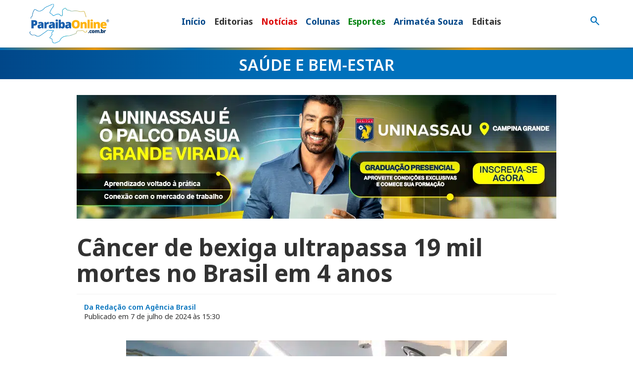

--- FILE ---
content_type: text/html; charset=UTF-8
request_url: https://paraibaonline.com.br/saude-e-bem-estar/2024/07/07/cancer-de-bexiga-ultrapassa-19-mil-mortes-no-brasil-em-4-anos/
body_size: 31944
content:
<!doctype html>
<html class="no-js" lang="pt-BR" prefix="og: https://ogp.me/ns#">
<head><meta charset="UTF-8"><script>if(navigator.userAgent.match(/MSIE|Internet Explorer/i)||navigator.userAgent.match(/Trident\/7\..*?rv:11/i)){var href=document.location.href;if(!href.match(/[?&]nowprocket/)){if(href.indexOf("?")==-1){if(href.indexOf("#")==-1){document.location.href=href+"?nowprocket=1"}else{document.location.href=href.replace("#","?nowprocket=1#")}}else{if(href.indexOf("#")==-1){document.location.href=href+"&nowprocket=1"}else{document.location.href=href.replace("#","&nowprocket=1#")}}}}</script><script>(()=>{class RocketLazyLoadScripts{constructor(){this.v="2.0.4",this.userEvents=["keydown","keyup","mousedown","mouseup","mousemove","mouseover","mouseout","touchmove","touchstart","touchend","touchcancel","wheel","click","dblclick","input"],this.attributeEvents=["onblur","onclick","oncontextmenu","ondblclick","onfocus","onmousedown","onmouseenter","onmouseleave","onmousemove","onmouseout","onmouseover","onmouseup","onmousewheel","onscroll","onsubmit"]}async t(){this.i(),this.o(),/iP(ad|hone)/.test(navigator.userAgent)&&this.h(),this.u(),this.l(this),this.m(),this.k(this),this.p(this),this._(),await Promise.all([this.R(),this.L()]),this.lastBreath=Date.now(),this.S(this),this.P(),this.D(),this.O(),this.M(),await this.C(this.delayedScripts.normal),await this.C(this.delayedScripts.defer),await this.C(this.delayedScripts.async),await this.T(),await this.F(),await this.j(),await this.A(),window.dispatchEvent(new Event("rocket-allScriptsLoaded")),this.everythingLoaded=!0,this.lastTouchEnd&&await new Promise(t=>setTimeout(t,500-Date.now()+this.lastTouchEnd)),this.I(),this.H(),this.U(),this.W()}i(){this.CSPIssue=sessionStorage.getItem("rocketCSPIssue"),document.addEventListener("securitypolicyviolation",t=>{this.CSPIssue||"script-src-elem"!==t.violatedDirective||"data"!==t.blockedURI||(this.CSPIssue=!0,sessionStorage.setItem("rocketCSPIssue",!0))},{isRocket:!0})}o(){window.addEventListener("pageshow",t=>{this.persisted=t.persisted,this.realWindowLoadedFired=!0},{isRocket:!0}),window.addEventListener("pagehide",()=>{this.onFirstUserAction=null},{isRocket:!0})}h(){let t;function e(e){t=e}window.addEventListener("touchstart",e,{isRocket:!0}),window.addEventListener("touchend",function i(o){o.changedTouches[0]&&t.changedTouches[0]&&Math.abs(o.changedTouches[0].pageX-t.changedTouches[0].pageX)<10&&Math.abs(o.changedTouches[0].pageY-t.changedTouches[0].pageY)<10&&o.timeStamp-t.timeStamp<200&&(window.removeEventListener("touchstart",e,{isRocket:!0}),window.removeEventListener("touchend",i,{isRocket:!0}),"INPUT"===o.target.tagName&&"text"===o.target.type||(o.target.dispatchEvent(new TouchEvent("touchend",{target:o.target,bubbles:!0})),o.target.dispatchEvent(new MouseEvent("mouseover",{target:o.target,bubbles:!0})),o.target.dispatchEvent(new PointerEvent("click",{target:o.target,bubbles:!0,cancelable:!0,detail:1,clientX:o.changedTouches[0].clientX,clientY:o.changedTouches[0].clientY})),event.preventDefault()))},{isRocket:!0})}q(t){this.userActionTriggered||("mousemove"!==t.type||this.firstMousemoveIgnored?"keyup"===t.type||"mouseover"===t.type||"mouseout"===t.type||(this.userActionTriggered=!0,this.onFirstUserAction&&this.onFirstUserAction()):this.firstMousemoveIgnored=!0),"click"===t.type&&t.preventDefault(),t.stopPropagation(),t.stopImmediatePropagation(),"touchstart"===this.lastEvent&&"touchend"===t.type&&(this.lastTouchEnd=Date.now()),"click"===t.type&&(this.lastTouchEnd=0),this.lastEvent=t.type,t.composedPath&&t.composedPath()[0].getRootNode()instanceof ShadowRoot&&(t.rocketTarget=t.composedPath()[0]),this.savedUserEvents.push(t)}u(){this.savedUserEvents=[],this.userEventHandler=this.q.bind(this),this.userEvents.forEach(t=>window.addEventListener(t,this.userEventHandler,{passive:!1,isRocket:!0})),document.addEventListener("visibilitychange",this.userEventHandler,{isRocket:!0})}U(){this.userEvents.forEach(t=>window.removeEventListener(t,this.userEventHandler,{passive:!1,isRocket:!0})),document.removeEventListener("visibilitychange",this.userEventHandler,{isRocket:!0}),this.savedUserEvents.forEach(t=>{(t.rocketTarget||t.target).dispatchEvent(new window[t.constructor.name](t.type,t))})}m(){const t="return false",e=Array.from(this.attributeEvents,t=>"data-rocket-"+t),i="["+this.attributeEvents.join("],[")+"]",o="[data-rocket-"+this.attributeEvents.join("],[data-rocket-")+"]",s=(e,i,o)=>{o&&o!==t&&(e.setAttribute("data-rocket-"+i,o),e["rocket"+i]=new Function("event",o),e.setAttribute(i,t))};new MutationObserver(t=>{for(const n of t)"attributes"===n.type&&(n.attributeName.startsWith("data-rocket-")||this.everythingLoaded?n.attributeName.startsWith("data-rocket-")&&this.everythingLoaded&&this.N(n.target,n.attributeName.substring(12)):s(n.target,n.attributeName,n.target.getAttribute(n.attributeName))),"childList"===n.type&&n.addedNodes.forEach(t=>{if(t.nodeType===Node.ELEMENT_NODE)if(this.everythingLoaded)for(const i of[t,...t.querySelectorAll(o)])for(const t of i.getAttributeNames())e.includes(t)&&this.N(i,t.substring(12));else for(const e of[t,...t.querySelectorAll(i)])for(const t of e.getAttributeNames())this.attributeEvents.includes(t)&&s(e,t,e.getAttribute(t))})}).observe(document,{subtree:!0,childList:!0,attributeFilter:[...this.attributeEvents,...e]})}I(){this.attributeEvents.forEach(t=>{document.querySelectorAll("[data-rocket-"+t+"]").forEach(e=>{this.N(e,t)})})}N(t,e){const i=t.getAttribute("data-rocket-"+e);i&&(t.setAttribute(e,i),t.removeAttribute("data-rocket-"+e))}k(t){Object.defineProperty(HTMLElement.prototype,"onclick",{get(){return this.rocketonclick||null},set(e){this.rocketonclick=e,this.setAttribute(t.everythingLoaded?"onclick":"data-rocket-onclick","this.rocketonclick(event)")}})}S(t){function e(e,i){let o=e[i];e[i]=null,Object.defineProperty(e,i,{get:()=>o,set(s){t.everythingLoaded?o=s:e["rocket"+i]=o=s}})}e(document,"onreadystatechange"),e(window,"onload"),e(window,"onpageshow");try{Object.defineProperty(document,"readyState",{get:()=>t.rocketReadyState,set(e){t.rocketReadyState=e},configurable:!0}),document.readyState="loading"}catch(t){console.log("WPRocket DJE readyState conflict, bypassing")}}l(t){this.originalAddEventListener=EventTarget.prototype.addEventListener,this.originalRemoveEventListener=EventTarget.prototype.removeEventListener,this.savedEventListeners=[],EventTarget.prototype.addEventListener=function(e,i,o){o&&o.isRocket||!t.B(e,this)&&!t.userEvents.includes(e)||t.B(e,this)&&!t.userActionTriggered||e.startsWith("rocket-")||t.everythingLoaded?t.originalAddEventListener.call(this,e,i,o):(t.savedEventListeners.push({target:this,remove:!1,type:e,func:i,options:o}),"mouseenter"!==e&&"mouseleave"!==e||t.originalAddEventListener.call(this,e,t.savedUserEvents.push,o))},EventTarget.prototype.removeEventListener=function(e,i,o){o&&o.isRocket||!t.B(e,this)&&!t.userEvents.includes(e)||t.B(e,this)&&!t.userActionTriggered||e.startsWith("rocket-")||t.everythingLoaded?t.originalRemoveEventListener.call(this,e,i,o):t.savedEventListeners.push({target:this,remove:!0,type:e,func:i,options:o})}}J(t,e){this.savedEventListeners=this.savedEventListeners.filter(i=>{let o=i.type,s=i.target||window;return e!==o||t!==s||(this.B(o,s)&&(i.type="rocket-"+o),this.$(i),!1)})}H(){EventTarget.prototype.addEventListener=this.originalAddEventListener,EventTarget.prototype.removeEventListener=this.originalRemoveEventListener,this.savedEventListeners.forEach(t=>this.$(t))}$(t){t.remove?this.originalRemoveEventListener.call(t.target,t.type,t.func,t.options):this.originalAddEventListener.call(t.target,t.type,t.func,t.options)}p(t){let e;function i(e){return t.everythingLoaded?e:e.split(" ").map(t=>"load"===t||t.startsWith("load.")?"rocket-jquery-load":t).join(" ")}function o(o){function s(e){const s=o.fn[e];o.fn[e]=o.fn.init.prototype[e]=function(){return this[0]===window&&t.userActionTriggered&&("string"==typeof arguments[0]||arguments[0]instanceof String?arguments[0]=i(arguments[0]):"object"==typeof arguments[0]&&Object.keys(arguments[0]).forEach(t=>{const e=arguments[0][t];delete arguments[0][t],arguments[0][i(t)]=e})),s.apply(this,arguments),this}}if(o&&o.fn&&!t.allJQueries.includes(o)){const e={DOMContentLoaded:[],"rocket-DOMContentLoaded":[]};for(const t in e)document.addEventListener(t,()=>{e[t].forEach(t=>t())},{isRocket:!0});o.fn.ready=o.fn.init.prototype.ready=function(i){function s(){parseInt(o.fn.jquery)>2?setTimeout(()=>i.bind(document)(o)):i.bind(document)(o)}return"function"==typeof i&&(t.realDomReadyFired?!t.userActionTriggered||t.fauxDomReadyFired?s():e["rocket-DOMContentLoaded"].push(s):e.DOMContentLoaded.push(s)),o([])},s("on"),s("one"),s("off"),t.allJQueries.push(o)}e=o}t.allJQueries=[],o(window.jQuery),Object.defineProperty(window,"jQuery",{get:()=>e,set(t){o(t)}})}P(){const t=new Map;document.write=document.writeln=function(e){const i=document.currentScript,o=document.createRange(),s=i.parentElement;let n=t.get(i);void 0===n&&(n=i.nextSibling,t.set(i,n));const c=document.createDocumentFragment();o.setStart(c,0),c.appendChild(o.createContextualFragment(e)),s.insertBefore(c,n)}}async R(){return new Promise(t=>{this.userActionTriggered?t():this.onFirstUserAction=t})}async L(){return new Promise(t=>{document.addEventListener("DOMContentLoaded",()=>{this.realDomReadyFired=!0,t()},{isRocket:!0})})}async j(){return this.realWindowLoadedFired?Promise.resolve():new Promise(t=>{window.addEventListener("load",t,{isRocket:!0})})}M(){this.pendingScripts=[];this.scriptsMutationObserver=new MutationObserver(t=>{for(const e of t)e.addedNodes.forEach(t=>{"SCRIPT"!==t.tagName||t.noModule||t.isWPRocket||this.pendingScripts.push({script:t,promise:new Promise(e=>{const i=()=>{const i=this.pendingScripts.findIndex(e=>e.script===t);i>=0&&this.pendingScripts.splice(i,1),e()};t.addEventListener("load",i,{isRocket:!0}),t.addEventListener("error",i,{isRocket:!0}),setTimeout(i,1e3)})})})}),this.scriptsMutationObserver.observe(document,{childList:!0,subtree:!0})}async F(){await this.X(),this.pendingScripts.length?(await this.pendingScripts[0].promise,await this.F()):this.scriptsMutationObserver.disconnect()}D(){this.delayedScripts={normal:[],async:[],defer:[]},document.querySelectorAll("script[type$=rocketlazyloadscript]").forEach(t=>{t.hasAttribute("data-rocket-src")?t.hasAttribute("async")&&!1!==t.async?this.delayedScripts.async.push(t):t.hasAttribute("defer")&&!1!==t.defer||"module"===t.getAttribute("data-rocket-type")?this.delayedScripts.defer.push(t):this.delayedScripts.normal.push(t):this.delayedScripts.normal.push(t)})}async _(){await this.L();let t=[];document.querySelectorAll("script[type$=rocketlazyloadscript][data-rocket-src]").forEach(e=>{let i=e.getAttribute("data-rocket-src");if(i&&!i.startsWith("data:")){i.startsWith("//")&&(i=location.protocol+i);try{const o=new URL(i).origin;o!==location.origin&&t.push({src:o,crossOrigin:e.crossOrigin||"module"===e.getAttribute("data-rocket-type")})}catch(t){}}}),t=[...new Map(t.map(t=>[JSON.stringify(t),t])).values()],this.Y(t,"preconnect")}async G(t){if(await this.K(),!0!==t.noModule||!("noModule"in HTMLScriptElement.prototype))return new Promise(e=>{let i;function o(){(i||t).setAttribute("data-rocket-status","executed"),e()}try{if(navigator.userAgent.includes("Firefox/")||""===navigator.vendor||this.CSPIssue)i=document.createElement("script"),[...t.attributes].forEach(t=>{let e=t.nodeName;"type"!==e&&("data-rocket-type"===e&&(e="type"),"data-rocket-src"===e&&(e="src"),i.setAttribute(e,t.nodeValue))}),t.text&&(i.text=t.text),t.nonce&&(i.nonce=t.nonce),i.hasAttribute("src")?(i.addEventListener("load",o,{isRocket:!0}),i.addEventListener("error",()=>{i.setAttribute("data-rocket-status","failed-network"),e()},{isRocket:!0}),setTimeout(()=>{i.isConnected||e()},1)):(i.text=t.text,o()),i.isWPRocket=!0,t.parentNode.replaceChild(i,t);else{const i=t.getAttribute("data-rocket-type"),s=t.getAttribute("data-rocket-src");i?(t.type=i,t.removeAttribute("data-rocket-type")):t.removeAttribute("type"),t.addEventListener("load",o,{isRocket:!0}),t.addEventListener("error",i=>{this.CSPIssue&&i.target.src.startsWith("data:")?(console.log("WPRocket: CSP fallback activated"),t.removeAttribute("src"),this.G(t).then(e)):(t.setAttribute("data-rocket-status","failed-network"),e())},{isRocket:!0}),s?(t.fetchPriority="high",t.removeAttribute("data-rocket-src"),t.src=s):t.src="data:text/javascript;base64,"+window.btoa(unescape(encodeURIComponent(t.text)))}}catch(i){t.setAttribute("data-rocket-status","failed-transform"),e()}});t.setAttribute("data-rocket-status","skipped")}async C(t){const e=t.shift();return e?(e.isConnected&&await this.G(e),this.C(t)):Promise.resolve()}O(){this.Y([...this.delayedScripts.normal,...this.delayedScripts.defer,...this.delayedScripts.async],"preload")}Y(t,e){this.trash=this.trash||[];let i=!0;var o=document.createDocumentFragment();t.forEach(t=>{const s=t.getAttribute&&t.getAttribute("data-rocket-src")||t.src;if(s&&!s.startsWith("data:")){const n=document.createElement("link");n.href=s,n.rel=e,"preconnect"!==e&&(n.as="script",n.fetchPriority=i?"high":"low"),t.getAttribute&&"module"===t.getAttribute("data-rocket-type")&&(n.crossOrigin=!0),t.crossOrigin&&(n.crossOrigin=t.crossOrigin),t.integrity&&(n.integrity=t.integrity),t.nonce&&(n.nonce=t.nonce),o.appendChild(n),this.trash.push(n),i=!1}}),document.head.appendChild(o)}W(){this.trash.forEach(t=>t.remove())}async T(){try{document.readyState="interactive"}catch(t){}this.fauxDomReadyFired=!0;try{await this.K(),this.J(document,"readystatechange"),document.dispatchEvent(new Event("rocket-readystatechange")),await this.K(),document.rocketonreadystatechange&&document.rocketonreadystatechange(),await this.K(),this.J(document,"DOMContentLoaded"),document.dispatchEvent(new Event("rocket-DOMContentLoaded")),await this.K(),this.J(window,"DOMContentLoaded"),window.dispatchEvent(new Event("rocket-DOMContentLoaded"))}catch(t){console.error(t)}}async A(){try{document.readyState="complete"}catch(t){}try{await this.K(),this.J(document,"readystatechange"),document.dispatchEvent(new Event("rocket-readystatechange")),await this.K(),document.rocketonreadystatechange&&document.rocketonreadystatechange(),await this.K(),this.J(window,"load"),window.dispatchEvent(new Event("rocket-load")),await this.K(),window.rocketonload&&window.rocketonload(),await this.K(),this.allJQueries.forEach(t=>t(window).trigger("rocket-jquery-load")),await this.K(),this.J(window,"pageshow");const t=new Event("rocket-pageshow");t.persisted=this.persisted,window.dispatchEvent(t),await this.K(),window.rocketonpageshow&&window.rocketonpageshow({persisted:this.persisted})}catch(t){console.error(t)}}async K(){Date.now()-this.lastBreath>45&&(await this.X(),this.lastBreath=Date.now())}async X(){return document.hidden?new Promise(t=>setTimeout(t)):new Promise(t=>requestAnimationFrame(t))}B(t,e){return e===document&&"readystatechange"===t||(e===document&&"DOMContentLoaded"===t||(e===window&&"DOMContentLoaded"===t||(e===window&&"load"===t||e===window&&"pageshow"===t)))}static run(){(new RocketLazyLoadScripts).t()}}RocketLazyLoadScripts.run()})();</script>

	<!--meta-tags-->
	
	<meta name="viewport" content="width=device-width, initial-scale=1"/>
	<link rel="profile" href="https://gmpg.org/xfn/11" />
	



<!-- Otimização para mecanismos de pesquisa pelo Rank Math - https://rankmath.com/ -->
<title>Câncer de bexiga ultrapassa 19 mil mortes no Brasil em 4 anos</title>
<link data-rocket-preload as="style" href="https://fonts.googleapis.com/css2?family=Noto+Sans:ital,wght@0,100..900;1,100..900&#038;family=Playfair+Display:ital,wght@0,400..900;1,400..900&#038;family=Material+Symbols+Outlined:opsz,wght,FILL,GRAD@32,400,0,0&#038;display=swap" rel="preload">
<link href="https://fonts.googleapis.com/css2?family=Noto+Sans:ital,wght@0,100..900;1,100..900&#038;family=Playfair+Display:ital,wght@0,400..900;1,400..900&#038;family=Material+Symbols+Outlined:opsz,wght,FILL,GRAD@32,400,0,0&#038;display=swap" media="print" onload="this.media=&#039;all&#039;" rel="stylesheet">
<noscript data-wpr-hosted-gf-parameters=""><link rel="stylesheet" href="https://fonts.googleapis.com/css2?family=Noto+Sans:ital,wght@0,100..900;1,100..900&#038;family=Playfair+Display:ital,wght@0,400..900;1,400..900&#038;family=Material+Symbols+Outlined:opsz,wght,FILL,GRAD@32,400,0,0&#038;display=swap"></noscript>
<meta name="description" content="O tabagismo é o principal fator de risco da neoplasia de bexiga"/>
<meta name="robots" content="follow, index, max-snippet:-1, max-video-preview:-1, max-image-preview:large"/>
<link rel="canonical" href="https://paraibaonline.com.br/saude-e-bem-estar/2024/07/07/cancer-de-bexiga-ultrapassa-19-mil-mortes-no-brasil-em-4-anos/" />
<meta property="og:locale" content="pt_BR" />
<meta property="og:type" content="article" />
<meta property="og:title" content="Câncer de bexiga ultrapassa 19 mil mortes no Brasil em 4 anos" />
<meta property="og:description" content="O tabagismo é o principal fator de risco da neoplasia de bexiga" />
<meta property="og:url" content="https://paraibaonline.com.br/saude-e-bem-estar/2024/07/07/cancer-de-bexiga-ultrapassa-19-mil-mortes-no-brasil-em-4-anos/" />
<meta property="og:site_name" content="ParaibaOnline" />
<meta property="article:publisher" content="https://www.facebook.com/paraibaonline" />
<meta property="article:section" content="Saúde e Bem-estar" />
<meta property="og:image" content="https://paraibaonline.com.br/wp-content/uploads/2024/04/2024-opera-paraiba-cirurgia.jpg" />
<meta property="og:image:secure_url" content="https://paraibaonline.com.br/wp-content/uploads/2024/04/2024-opera-paraiba-cirurgia.jpg" />
<meta property="og:image:width" content="800" />
<meta property="og:image:height" content="600" />
<meta property="og:image:alt" content="2024 opera paraíba cirurgia" />
<meta property="og:image:type" content="image/jpeg" />
<meta property="article:published_time" content="2024-07-07T15:30:55-03:00" />
<meta name="twitter:card" content="summary_large_image" />
<meta name="twitter:title" content="Câncer de bexiga ultrapassa 19 mil mortes no Brasil em 4 anos" />
<meta name="twitter:description" content="O tabagismo é o principal fator de risco da neoplasia de bexiga" />
<meta name="twitter:site" content="@https://twitter.com/paraiba_online" />
<meta name="twitter:creator" content="@https://twitter.com/paraiba_online" />
<meta name="twitter:image" content="https://paraibaonline.com.br/wp-content/uploads/2024/04/2024-opera-paraiba-cirurgia.jpg" />
<meta name="twitter:label1" content="Escrito por" />
<meta name="twitter:data1" content="Wellington" />
<meta name="twitter:label2" content="Tempo para leitura" />
<meta name="twitter:data2" content="5 minutos" />
<script type="application/ld+json" class="rank-math-schema">{"@context":"https://schema.org","@graph":[{"@type":"Organization","@id":"https://paraibaonline.com.br/#organization","name":"ParaibaOnline","url":"https://paraibaonline.com.br","sameAs":["https://www.facebook.com/paraibaonline","https://twitter.com/https://twitter.com/paraiba_online","https://www.instagram.com/paraiba_online/","https://www.youtube.com/@portalparaibaonline"],"logo":{"@type":"ImageObject","@id":"https://paraibaonline.com.br/#logo","url":"https://paraibaonline.com.br/wp-content/uploads/2025/12/paraibaonline-opengraphic-1024-1024-2025.jpg","contentUrl":"https://paraibaonline.com.br/wp-content/uploads/2025/12/paraibaonline-opengraphic-1024-1024-2025.jpg","caption":"ParaibaOnline","inLanguage":"pt-BR","width":"1024","height":"1024"},"legalName":"vrwebdev"},{"@type":"WebSite","@id":"https://paraibaonline.com.br/#website","url":"https://paraibaonline.com.br","name":"ParaibaOnline","alternateName":"ParaibaOnline","publisher":{"@id":"https://paraibaonline.com.br/#organization"},"inLanguage":"pt-BR"},{"@type":"ImageObject","@id":"https://paraibaonline.com.br/wp-content/uploads/2024/04/2024-opera-paraiba-cirurgia.jpg","url":"https://paraibaonline.com.br/wp-content/uploads/2024/04/2024-opera-paraiba-cirurgia.jpg","width":"800","height":"600","caption":"2024 opera para\u00edba cirurgia","inLanguage":"pt-BR"},{"@type":"WebPage","@id":"https://paraibaonline.com.br/saude-e-bem-estar/2024/07/07/cancer-de-bexiga-ultrapassa-19-mil-mortes-no-brasil-em-4-anos/#webpage","url":"https://paraibaonline.com.br/saude-e-bem-estar/2024/07/07/cancer-de-bexiga-ultrapassa-19-mil-mortes-no-brasil-em-4-anos/","name":"C\u00e2ncer de bexiga ultrapassa 19 mil mortes no Brasil em 4 anos","datePublished":"2024-07-07T15:30:55-03:00","dateModified":"2024-07-07T15:30:55-03:00","isPartOf":{"@id":"https://paraibaonline.com.br/#website"},"primaryImageOfPage":{"@id":"https://paraibaonline.com.br/wp-content/uploads/2024/04/2024-opera-paraiba-cirurgia.jpg"},"inLanguage":"pt-BR"},{"@type":"Person","@id":"https://paraibaonline.com.br/saude-e-bem-estar/2024/07/07/cancer-de-bexiga-ultrapassa-19-mil-mortes-no-brasil-em-4-anos/#author","name":"Wellington","image":{"@type":"ImageObject","@id":"https://secure.gravatar.com/avatar/85a29f1c148f2ef13a8b47292451c954f3f1c89ca884717bb1b0260be9c52ce8?s=96&amp;r=g","url":"https://secure.gravatar.com/avatar/85a29f1c148f2ef13a8b47292451c954f3f1c89ca884717bb1b0260be9c52ce8?s=96&amp;r=g","caption":"Wellington","inLanguage":"pt-BR"},"worksFor":{"@id":"https://paraibaonline.com.br/#organization"}},{"@type":"NewsArticle","headline":"C\u00e2ncer de bexiga ultrapassa 19 mil mortes no Brasil em 4 anos","keywords":"c\u00e2ncer de bexiga","datePublished":"2024-07-07T15:30:55-03:00","dateModified":"2024-07-07T15:30:55-03:00","articleSection":"Sa\u00fade e Bem-estar","author":{"@id":"https://paraibaonline.com.br/saude-e-bem-estar/2024/07/07/cancer-de-bexiga-ultrapassa-19-mil-mortes-no-brasil-em-4-anos/#author","name":"Wellington"},"publisher":{"@id":"https://paraibaonline.com.br/#organization"},"description":"O tabagismo \u00e9 o principal fator de risco da neoplasia de bexiga","name":"C\u00e2ncer de bexiga ultrapassa 19 mil mortes no Brasil em 4 anos","@id":"https://paraibaonline.com.br/saude-e-bem-estar/2024/07/07/cancer-de-bexiga-ultrapassa-19-mil-mortes-no-brasil-em-4-anos/#richSnippet","isPartOf":{"@id":"https://paraibaonline.com.br/saude-e-bem-estar/2024/07/07/cancer-de-bexiga-ultrapassa-19-mil-mortes-no-brasil-em-4-anos/#webpage"},"image":{"@id":"https://paraibaonline.com.br/wp-content/uploads/2024/04/2024-opera-paraiba-cirurgia.jpg"},"inLanguage":"pt-BR","mainEntityOfPage":{"@id":"https://paraibaonline.com.br/saude-e-bem-estar/2024/07/07/cancer-de-bexiga-ultrapassa-19-mil-mortes-no-brasil-em-4-anos/#webpage"}}]}</script>
<!-- /Plugin de SEO Rank Math para WordPress -->

<link rel='dns-prefetch' href='//static.addtoany.com' />
<link rel='dns-prefetch' href='//maxcdn.bootstrapcdn.com' />
<link rel='dns-prefetch' href='//ajax.googleapis.com' />
<link rel='dns-prefetch' href='//cdn.jsdelivr.net' />
<link href='https://fonts.gstatic.com' crossorigin rel='preconnect' />
<script type="text/javascript" id="wpp-js" src="https://paraibaonline.com.br/wp-content/plugins/wordpress-popular-posts/assets/js/wpp.min.js?ver=7.3.6" data-sampling="0" data-sampling-rate="100" data-api-url="https://paraibaonline.com.br/wp-json/wordpress-popular-posts" data-post-id="35915" data-token="62c500d2e5" data-lang="0" data-debug="0"></script>
<link rel="alternate" title="oEmbed (JSON)" type="application/json+oembed" href="https://paraibaonline.com.br/wp-json/oembed/1.0/embed?url=https%3A%2F%2Fparaibaonline.com.br%2Fsaude-e-bem-estar%2F2024%2F07%2F07%2Fcancer-de-bexiga-ultrapassa-19-mil-mortes-no-brasil-em-4-anos%2F" />
<link rel="alternate" title="oEmbed (XML)" type="text/xml+oembed" href="https://paraibaonline.com.br/wp-json/oembed/1.0/embed?url=https%3A%2F%2Fparaibaonline.com.br%2Fsaude-e-bem-estar%2F2024%2F07%2F07%2Fcancer-de-bexiga-ultrapassa-19-mil-mortes-no-brasil-em-4-anos%2F&#038;format=xml" />
<style id='wp-img-auto-sizes-contain-inline-css' type='text/css'>
img:is([sizes=auto i],[sizes^="auto," i]){contain-intrinsic-size:3000px 1500px}
/*# sourceURL=wp-img-auto-sizes-contain-inline-css */
</style>
<style id='wp-emoji-styles-inline-css' type='text/css'>

	img.wp-smiley, img.emoji {
		display: inline !important;
		border: none !important;
		box-shadow: none !important;
		height: 1em !important;
		width: 1em !important;
		margin: 0 0.07em !important;
		vertical-align: -0.1em !important;
		background: none !important;
		padding: 0 !important;
	}
/*# sourceURL=wp-emoji-styles-inline-css */
</style>
<style id='wp-block-library-inline-css' type='text/css'>
:root{--wp-block-synced-color:#7a00df;--wp-block-synced-color--rgb:122,0,223;--wp-bound-block-color:var(--wp-block-synced-color);--wp-editor-canvas-background:#ddd;--wp-admin-theme-color:#007cba;--wp-admin-theme-color--rgb:0,124,186;--wp-admin-theme-color-darker-10:#006ba1;--wp-admin-theme-color-darker-10--rgb:0,107,160.5;--wp-admin-theme-color-darker-20:#005a87;--wp-admin-theme-color-darker-20--rgb:0,90,135;--wp-admin-border-width-focus:2px}@media (min-resolution:192dpi){:root{--wp-admin-border-width-focus:1.5px}}.wp-element-button{cursor:pointer}:root .has-very-light-gray-background-color{background-color:#eee}:root .has-very-dark-gray-background-color{background-color:#313131}:root .has-very-light-gray-color{color:#eee}:root .has-very-dark-gray-color{color:#313131}:root .has-vivid-green-cyan-to-vivid-cyan-blue-gradient-background{background:linear-gradient(135deg,#00d084,#0693e3)}:root .has-purple-crush-gradient-background{background:linear-gradient(135deg,#34e2e4,#4721fb 50%,#ab1dfe)}:root .has-hazy-dawn-gradient-background{background:linear-gradient(135deg,#faaca8,#dad0ec)}:root .has-subdued-olive-gradient-background{background:linear-gradient(135deg,#fafae1,#67a671)}:root .has-atomic-cream-gradient-background{background:linear-gradient(135deg,#fdd79a,#004a59)}:root .has-nightshade-gradient-background{background:linear-gradient(135deg,#330968,#31cdcf)}:root .has-midnight-gradient-background{background:linear-gradient(135deg,#020381,#2874fc)}:root{--wp--preset--font-size--normal:16px;--wp--preset--font-size--huge:42px}.has-regular-font-size{font-size:1em}.has-larger-font-size{font-size:2.625em}.has-normal-font-size{font-size:var(--wp--preset--font-size--normal)}.has-huge-font-size{font-size:var(--wp--preset--font-size--huge)}.has-text-align-center{text-align:center}.has-text-align-left{text-align:left}.has-text-align-right{text-align:right}.has-fit-text{white-space:nowrap!important}#end-resizable-editor-section{display:none}.aligncenter{clear:both}.items-justified-left{justify-content:flex-start}.items-justified-center{justify-content:center}.items-justified-right{justify-content:flex-end}.items-justified-space-between{justify-content:space-between}.screen-reader-text{border:0;clip-path:inset(50%);height:1px;margin:-1px;overflow:hidden;padding:0;position:absolute;width:1px;word-wrap:normal!important}.screen-reader-text:focus{background-color:#ddd;clip-path:none;color:#444;display:block;font-size:1em;height:auto;left:5px;line-height:normal;padding:15px 23px 14px;text-decoration:none;top:5px;width:auto;z-index:100000}html :where(.has-border-color){border-style:solid}html :where([style*=border-top-color]){border-top-style:solid}html :where([style*=border-right-color]){border-right-style:solid}html :where([style*=border-bottom-color]){border-bottom-style:solid}html :where([style*=border-left-color]){border-left-style:solid}html :where([style*=border-width]){border-style:solid}html :where([style*=border-top-width]){border-top-style:solid}html :where([style*=border-right-width]){border-right-style:solid}html :where([style*=border-bottom-width]){border-bottom-style:solid}html :where([style*=border-left-width]){border-left-style:solid}html :where(img[class*=wp-image-]){height:auto;max-width:100%}:where(figure){margin:0 0 1em}html :where(.is-position-sticky){--wp-admin--admin-bar--position-offset:var(--wp-admin--admin-bar--height,0px)}@media screen and (max-width:600px){html :where(.is-position-sticky){--wp-admin--admin-bar--position-offset:0px}}

/*# sourceURL=wp-block-library-inline-css */
</style><style id='global-styles-inline-css' type='text/css'>
:root{--wp--preset--aspect-ratio--square: 1;--wp--preset--aspect-ratio--4-3: 4/3;--wp--preset--aspect-ratio--3-4: 3/4;--wp--preset--aspect-ratio--3-2: 3/2;--wp--preset--aspect-ratio--2-3: 2/3;--wp--preset--aspect-ratio--16-9: 16/9;--wp--preset--aspect-ratio--9-16: 9/16;--wp--preset--color--black: #000000;--wp--preset--color--cyan-bluish-gray: #abb8c3;--wp--preset--color--white: #ffffff;--wp--preset--color--pale-pink: #f78da7;--wp--preset--color--vivid-red: #cf2e2e;--wp--preset--color--luminous-vivid-orange: #ff6900;--wp--preset--color--luminous-vivid-amber: #fcb900;--wp--preset--color--light-green-cyan: #7bdcb5;--wp--preset--color--vivid-green-cyan: #00d084;--wp--preset--color--pale-cyan-blue: #8ed1fc;--wp--preset--color--vivid-cyan-blue: #0693e3;--wp--preset--color--vivid-purple: #9b51e0;--wp--preset--gradient--vivid-cyan-blue-to-vivid-purple: linear-gradient(135deg,rgb(6,147,227) 0%,rgb(155,81,224) 100%);--wp--preset--gradient--light-green-cyan-to-vivid-green-cyan: linear-gradient(135deg,rgb(122,220,180) 0%,rgb(0,208,130) 100%);--wp--preset--gradient--luminous-vivid-amber-to-luminous-vivid-orange: linear-gradient(135deg,rgb(252,185,0) 0%,rgb(255,105,0) 100%);--wp--preset--gradient--luminous-vivid-orange-to-vivid-red: linear-gradient(135deg,rgb(255,105,0) 0%,rgb(207,46,46) 100%);--wp--preset--gradient--very-light-gray-to-cyan-bluish-gray: linear-gradient(135deg,rgb(238,238,238) 0%,rgb(169,184,195) 100%);--wp--preset--gradient--cool-to-warm-spectrum: linear-gradient(135deg,rgb(74,234,220) 0%,rgb(151,120,209) 20%,rgb(207,42,186) 40%,rgb(238,44,130) 60%,rgb(251,105,98) 80%,rgb(254,248,76) 100%);--wp--preset--gradient--blush-light-purple: linear-gradient(135deg,rgb(255,206,236) 0%,rgb(152,150,240) 100%);--wp--preset--gradient--blush-bordeaux: linear-gradient(135deg,rgb(254,205,165) 0%,rgb(254,45,45) 50%,rgb(107,0,62) 100%);--wp--preset--gradient--luminous-dusk: linear-gradient(135deg,rgb(255,203,112) 0%,rgb(199,81,192) 50%,rgb(65,88,208) 100%);--wp--preset--gradient--pale-ocean: linear-gradient(135deg,rgb(255,245,203) 0%,rgb(182,227,212) 50%,rgb(51,167,181) 100%);--wp--preset--gradient--electric-grass: linear-gradient(135deg,rgb(202,248,128) 0%,rgb(113,206,126) 100%);--wp--preset--gradient--midnight: linear-gradient(135deg,rgb(2,3,129) 0%,rgb(40,116,252) 100%);--wp--preset--font-size--small: 13px;--wp--preset--font-size--medium: 20px;--wp--preset--font-size--large: 36px;--wp--preset--font-size--x-large: 42px;--wp--preset--spacing--20: 0.44rem;--wp--preset--spacing--30: 0.67rem;--wp--preset--spacing--40: 1rem;--wp--preset--spacing--50: 1.5rem;--wp--preset--spacing--60: 2.25rem;--wp--preset--spacing--70: 3.38rem;--wp--preset--spacing--80: 5.06rem;--wp--preset--shadow--natural: 6px 6px 9px rgba(0, 0, 0, 0.2);--wp--preset--shadow--deep: 12px 12px 50px rgba(0, 0, 0, 0.4);--wp--preset--shadow--sharp: 6px 6px 0px rgba(0, 0, 0, 0.2);--wp--preset--shadow--outlined: 6px 6px 0px -3px rgb(255, 255, 255), 6px 6px rgb(0, 0, 0);--wp--preset--shadow--crisp: 6px 6px 0px rgb(0, 0, 0);}:where(.is-layout-flex){gap: 0.5em;}:where(.is-layout-grid){gap: 0.5em;}body .is-layout-flex{display: flex;}.is-layout-flex{flex-wrap: wrap;align-items: center;}.is-layout-flex > :is(*, div){margin: 0;}body .is-layout-grid{display: grid;}.is-layout-grid > :is(*, div){margin: 0;}:where(.wp-block-columns.is-layout-flex){gap: 2em;}:where(.wp-block-columns.is-layout-grid){gap: 2em;}:where(.wp-block-post-template.is-layout-flex){gap: 1.25em;}:where(.wp-block-post-template.is-layout-grid){gap: 1.25em;}.has-black-color{color: var(--wp--preset--color--black) !important;}.has-cyan-bluish-gray-color{color: var(--wp--preset--color--cyan-bluish-gray) !important;}.has-white-color{color: var(--wp--preset--color--white) !important;}.has-pale-pink-color{color: var(--wp--preset--color--pale-pink) !important;}.has-vivid-red-color{color: var(--wp--preset--color--vivid-red) !important;}.has-luminous-vivid-orange-color{color: var(--wp--preset--color--luminous-vivid-orange) !important;}.has-luminous-vivid-amber-color{color: var(--wp--preset--color--luminous-vivid-amber) !important;}.has-light-green-cyan-color{color: var(--wp--preset--color--light-green-cyan) !important;}.has-vivid-green-cyan-color{color: var(--wp--preset--color--vivid-green-cyan) !important;}.has-pale-cyan-blue-color{color: var(--wp--preset--color--pale-cyan-blue) !important;}.has-vivid-cyan-blue-color{color: var(--wp--preset--color--vivid-cyan-blue) !important;}.has-vivid-purple-color{color: var(--wp--preset--color--vivid-purple) !important;}.has-black-background-color{background-color: var(--wp--preset--color--black) !important;}.has-cyan-bluish-gray-background-color{background-color: var(--wp--preset--color--cyan-bluish-gray) !important;}.has-white-background-color{background-color: var(--wp--preset--color--white) !important;}.has-pale-pink-background-color{background-color: var(--wp--preset--color--pale-pink) !important;}.has-vivid-red-background-color{background-color: var(--wp--preset--color--vivid-red) !important;}.has-luminous-vivid-orange-background-color{background-color: var(--wp--preset--color--luminous-vivid-orange) !important;}.has-luminous-vivid-amber-background-color{background-color: var(--wp--preset--color--luminous-vivid-amber) !important;}.has-light-green-cyan-background-color{background-color: var(--wp--preset--color--light-green-cyan) !important;}.has-vivid-green-cyan-background-color{background-color: var(--wp--preset--color--vivid-green-cyan) !important;}.has-pale-cyan-blue-background-color{background-color: var(--wp--preset--color--pale-cyan-blue) !important;}.has-vivid-cyan-blue-background-color{background-color: var(--wp--preset--color--vivid-cyan-blue) !important;}.has-vivid-purple-background-color{background-color: var(--wp--preset--color--vivid-purple) !important;}.has-black-border-color{border-color: var(--wp--preset--color--black) !important;}.has-cyan-bluish-gray-border-color{border-color: var(--wp--preset--color--cyan-bluish-gray) !important;}.has-white-border-color{border-color: var(--wp--preset--color--white) !important;}.has-pale-pink-border-color{border-color: var(--wp--preset--color--pale-pink) !important;}.has-vivid-red-border-color{border-color: var(--wp--preset--color--vivid-red) !important;}.has-luminous-vivid-orange-border-color{border-color: var(--wp--preset--color--luminous-vivid-orange) !important;}.has-luminous-vivid-amber-border-color{border-color: var(--wp--preset--color--luminous-vivid-amber) !important;}.has-light-green-cyan-border-color{border-color: var(--wp--preset--color--light-green-cyan) !important;}.has-vivid-green-cyan-border-color{border-color: var(--wp--preset--color--vivid-green-cyan) !important;}.has-pale-cyan-blue-border-color{border-color: var(--wp--preset--color--pale-cyan-blue) !important;}.has-vivid-cyan-blue-border-color{border-color: var(--wp--preset--color--vivid-cyan-blue) !important;}.has-vivid-purple-border-color{border-color: var(--wp--preset--color--vivid-purple) !important;}.has-vivid-cyan-blue-to-vivid-purple-gradient-background{background: var(--wp--preset--gradient--vivid-cyan-blue-to-vivid-purple) !important;}.has-light-green-cyan-to-vivid-green-cyan-gradient-background{background: var(--wp--preset--gradient--light-green-cyan-to-vivid-green-cyan) !important;}.has-luminous-vivid-amber-to-luminous-vivid-orange-gradient-background{background: var(--wp--preset--gradient--luminous-vivid-amber-to-luminous-vivid-orange) !important;}.has-luminous-vivid-orange-to-vivid-red-gradient-background{background: var(--wp--preset--gradient--luminous-vivid-orange-to-vivid-red) !important;}.has-very-light-gray-to-cyan-bluish-gray-gradient-background{background: var(--wp--preset--gradient--very-light-gray-to-cyan-bluish-gray) !important;}.has-cool-to-warm-spectrum-gradient-background{background: var(--wp--preset--gradient--cool-to-warm-spectrum) !important;}.has-blush-light-purple-gradient-background{background: var(--wp--preset--gradient--blush-light-purple) !important;}.has-blush-bordeaux-gradient-background{background: var(--wp--preset--gradient--blush-bordeaux) !important;}.has-luminous-dusk-gradient-background{background: var(--wp--preset--gradient--luminous-dusk) !important;}.has-pale-ocean-gradient-background{background: var(--wp--preset--gradient--pale-ocean) !important;}.has-electric-grass-gradient-background{background: var(--wp--preset--gradient--electric-grass) !important;}.has-midnight-gradient-background{background: var(--wp--preset--gradient--midnight) !important;}.has-small-font-size{font-size: var(--wp--preset--font-size--small) !important;}.has-medium-font-size{font-size: var(--wp--preset--font-size--medium) !important;}.has-large-font-size{font-size: var(--wp--preset--font-size--large) !important;}.has-x-large-font-size{font-size: var(--wp--preset--font-size--x-large) !important;}
/*# sourceURL=global-styles-inline-css */
</style>

<style id='classic-theme-styles-inline-css' type='text/css'>
/*! This file is auto-generated */
.wp-block-button__link{color:#fff;background-color:#32373c;border-radius:9999px;box-shadow:none;text-decoration:none;padding:calc(.667em + 2px) calc(1.333em + 2px);font-size:1.125em}.wp-block-file__button{background:#32373c;color:#fff;text-decoration:none}
/*# sourceURL=/wp-includes/css/classic-themes.min.css */
</style>
<link rel='stylesheet' id='gn-frontend-gnfollow-style-css' href='https://paraibaonline.com.br/wp-content/plugins/gn-publisher/assets/css/gn-frontend-gnfollow.min.css?ver=1.5.26' type='text/css' media='all' />
<link data-minify="1" rel='stylesheet' id='wordpress-popular-posts-css-css' href='https://paraibaonline.com.br/wp-content/cache/min/1/wp-content/plugins/wordpress-popular-posts/assets/css/wpp.css?ver=1768304134' type='text/css' media='all' />
<link data-minify="1" rel='stylesheet' id='bootstrap-css-css' href='https://paraibaonline.com.br/wp-content/cache/min/1/bootstrap/3.3.7/css/bootstrap.min.css?ver=1768304134' type='text/css' media='all' />
<link data-minify="1" rel='stylesheet' id='swiper-css-css' href='https://paraibaonline.com.br/wp-content/cache/min/1/npm/swiper@11/swiper-bundle.min.css?ver=1768304134' type='text/css' media='all' />
<link data-minify="1" rel='stylesheet' id='swiper-custom-css-css' href='https://paraibaonline.com.br/wp-content/cache/min/1/wp-content/themes/paraibaonline_2023_v15/css/swiper_edit.css?ver=1768304134' type='text/css' media='all' />
<link rel='stylesheet' id='addtoany-css' href='https://paraibaonline.com.br/wp-content/plugins/add-to-any/addtoany.min.css?ver=1.16' type='text/css' media='all' />
<style id='rocket-lazyload-inline-css' type='text/css'>
.rll-youtube-player{position:relative;padding-bottom:56.23%;height:0;overflow:hidden;max-width:100%;}.rll-youtube-player:focus-within{outline: 2px solid currentColor;outline-offset: 5px;}.rll-youtube-player iframe{position:absolute;top:0;left:0;width:100%;height:100%;z-index:100;background:0 0}.rll-youtube-player img{bottom:0;display:block;left:0;margin:auto;max-width:100%;width:100%;position:absolute;right:0;top:0;border:none;height:auto;-webkit-transition:.4s all;-moz-transition:.4s all;transition:.4s all}.rll-youtube-player img:hover{-webkit-filter:brightness(75%)}.rll-youtube-player .play{height:100%;width:100%;left:0;top:0;position:absolute;background:var(--wpr-bg-51382c13-4ecf-4d8b-a713-d7b3550f23fa) no-repeat center;background-color: transparent !important;cursor:pointer;border:none;}
/*# sourceURL=rocket-lazyload-inline-css */
</style>
<script type="rocketlazyloadscript" data-rocket-type="text/javascript" id="addtoany-core-js-before">
/* <![CDATA[ */
window.a2a_config=window.a2a_config||{};a2a_config.callbacks=[];a2a_config.overlays=[];a2a_config.templates={};a2a_localize = {
	Share: "Share",
	Save: "Save",
	Subscribe: "Subscribe",
	Email: "Email",
	Bookmark: "Bookmark",
	ShowAll: "Show all",
	ShowLess: "Show less",
	FindServices: "Find service(s)",
	FindAnyServiceToAddTo: "Instantly find any service to add to",
	PoweredBy: "Powered by",
	ShareViaEmail: "Share via email",
	SubscribeViaEmail: "Subscribe via email",
	BookmarkInYourBrowser: "Bookmark in your browser",
	BookmarkInstructions: "Press Ctrl+D or \u2318+D to bookmark this page",
	AddToYourFavorites: "Add to your favorites",
	SendFromWebOrProgram: "Send from any email address or email program",
	EmailProgram: "Email program",
	More: "More&#8230;",
	ThanksForSharing: "Thanks for sharing!",
	ThanksForFollowing: "Thanks for following!"
};


//# sourceURL=addtoany-core-js-before
/* ]]> */
</script>
<script type="rocketlazyloadscript" data-rocket-type="text/javascript" defer data-rocket-src="https://static.addtoany.com/menu/page.js" id="addtoany-core-js"></script>
<script type="rocketlazyloadscript" data-rocket-type="text/javascript" data-rocket-src="https://paraibaonline.com.br/wp-includes/js/jquery/jquery.min.js?ver=3.7.1" id="jquery-core-js" data-rocket-defer defer></script>
<script type="rocketlazyloadscript" data-rocket-type="text/javascript" data-rocket-src="https://paraibaonline.com.br/wp-includes/js/jquery/jquery-migrate.min.js?ver=3.4.1" id="jquery-migrate-js" data-rocket-defer defer></script>
<script type="rocketlazyloadscript" data-rocket-type="text/javascript" defer data-rocket-src="https://paraibaonline.com.br/wp-content/plugins/add-to-any/addtoany.min.js?ver=1.1" id="addtoany-jquery-js"></script>
<script type="rocketlazyloadscript" data-rocket-type="text/javascript" async data-rocket-src="https://maxcdn.bootstrapcdn.com/bootstrap/3.3.7/js/bootstrap.min.js" id="bootstrap-js-js"></script>
<script type="rocketlazyloadscript" data-rocket-type="text/javascript" async data-rocket-src="https://ajax.googleapis.com/ajax/libs/jqueryui/1.9.2/jquery-ui.min.js" id="jquery-ui-cdn-js"></script>
<script type="rocketlazyloadscript" data-rocket-type="text/javascript" data-rocket-src="https://cdn.jsdelivr.net/npm/swiper@11/swiper-bundle.min.js" id="swiper-js-js" data-rocket-defer defer></script>
<link rel="https://api.w.org/" href="https://paraibaonline.com.br/wp-json/" /><link rel="alternate" title="JSON" type="application/json" href="https://paraibaonline.com.br/wp-json/wp/v2/posts/35915" /><link rel="EditURI" type="application/rsd+xml" title="RSD" href="https://paraibaonline.com.br/xmlrpc.php?rsd" />
<meta name="generator" content="WordPress 6.9" />
<link rel='shortlink' href='https://paraibaonline.com.br/?p=35915' />
<!-- start Simple Custom CSS and JS -->
<!-- Alright Tag Manager Start -->
<link rel="preconnect" href="https://tagmanager.alright.network">
<link rel="preconnect" href="https://securepubads.g.doubleclick.net">
<script type="rocketlazyloadscript" async data-rocket-src='https://tagmanager.alright.network/manager/js/container_2MyKwAR4.js'></script>
<!-- Alright Tag Manager End --><!-- end Simple Custom CSS and JS -->
            <style id="wpp-loading-animation-styles">@-webkit-keyframes bgslide{from{background-position-x:0}to{background-position-x:-200%}}@keyframes bgslide{from{background-position-x:0}to{background-position-x:-200%}}.wpp-widget-block-placeholder,.wpp-shortcode-placeholder{margin:0 auto;width:60px;height:3px;background:#dd3737;background:linear-gradient(90deg,#dd3737 0%,#571313 10%,#dd3737 100%);background-size:200% auto;border-radius:3px;-webkit-animation:bgslide 1s infinite linear;animation:bgslide 1s infinite linear}</style>
            <link rel="preload" loading="lazy" as="image" href="https://paraibaonline.com.br/wp-content/uploads/2024/04/2024-opera-paraiba-cirurgia.jpg.webp" /><link rel="icon" href="https://paraibaonline.com.br/wp-content/uploads/2024/02/cropped-favicon-512-480x480.png.webp" sizes="32x32" />
<link rel="icon" href="https://paraibaonline.com.br/wp-content/uploads/2024/02/cropped-favicon-512-480x480.png.webp" sizes="192x192" />
<link rel="apple-touch-icon" href="https://paraibaonline.com.br/wp-content/uploads/2024/02/cropped-favicon-512-480x480.png.webp" />
<meta name="msapplication-TileImage" content="https://paraibaonline.com.br/wp-content/uploads/2024/02/cropped-favicon-512-480x480.png" />
		<style type="text/css" id="wp-custom-css">
			.ads-banner-320 {
	max-height: 360px !important;
}		</style>
		<noscript><style id="rocket-lazyload-nojs-css">.rll-youtube-player, [data-lazy-src]{display:none !important;}</style></noscript>
	<!--theme-browser-->
	<meta name="theme-color" content="rgba(0,113,188,1.00)" />
	<meta name="apple-mobile-web-app-status-bar-style" content="rgba(0,113,188,1.00)" />
	<meta name="msapplication-navbutton-color" content="rgba(0,113,188,1.00)" />
	
	<!-- GOOGLE FONTS PRECONNECT -->
	<link rel="preconnect" href="https://fonts.googleapis.com">
	<link rel="preconnect" href="https://fonts.gstatic.com" crossorigin>

	<!-- NOTO SANS + PLAYFAIR DISPLAY -->
	
	<noscript>
		
	</noscript>

	<!-- MATERIAL SYMBOLS OUTLINED -->
	
	<noscript>
		
	</noscript>

	<!--CSS-RESET-->
	<link data-minify="1" rel="stylesheet" type="text/css" media="all" href="https://paraibaonline.com.br/wp-content/cache/min/1/wp-content/themes/paraibaonline_2023_v15/css/reset.css?ver=1768304134"/>
	
	<!--CSS-->
	<link data-minify="1" rel="stylesheet" id="no-minify" type="text/css" media="all" href="https://paraibaonline.com.br/wp-content/cache/min/1/wp-content/themes/paraibaonline_2023_v15/style.css?ver=1768304134"/>
	<link data-minify="1" rel="stylesheet" type="text/css" media="all" href="https://paraibaonline.com.br/wp-content/cache/min/1/wp-content/themes/paraibaonline_2023_v15/css/header.css?ver=1768304134"/>
	<link data-minify="1" rel="stylesheet" type="text/css" media="all" href="https://paraibaonline.com.br/wp-content/cache/background-css/1/paraibaonline.com.br/wp-content/cache/min/1/wp-content/themes/paraibaonline_2023_v15/css/home.css?ver=1768304134&wpr_t=1768383684"/>
	<link data-minify="1" rel="stylesheet" type="text/css" media="all" href="https://paraibaonline.com.br/wp-content/cache/min/1/wp-content/themes/paraibaonline_2023_v15/css/page.css?ver=1768304134"/>
	<link data-minify="1" rel="stylesheet" type="text/css" media="all" href="https://paraibaonline.com.br/wp-content/cache/min/1/wp-content/themes/paraibaonline_2023_v15/css/page-responsive.css?ver=1768304134"/>
	<link data-minify="1" rel="stylesheet" type="text/css" media="all" href="https://paraibaonline.com.br/wp-content/cache/background-css/1/paraibaonline.com.br/wp-content/cache/min/1/wp-content/themes/paraibaonline_2023_v15/css/blog.css?ver=1768304134&wpr_t=1768383684"/>
	<link data-minify="1" rel="stylesheet" type="text/css" media="all" href="https://paraibaonline.com.br/wp-content/cache/min/1/wp-content/themes/paraibaonline_2023_v15/css/ads.css?ver=1768304134"/>
	<link data-minify="1" rel="stylesheet" type="text/css" media="all" href="https://paraibaonline.com.br/wp-content/cache/min/1/wp-content/themes/paraibaonline_2023_v15/css/custom-plugins.css?ver=1768304134"/>
	<link data-minify="1" rel="stylesheet" type="text/css" media="all" href="https://paraibaonline.com.br/wp-content/cache/min/1/wp-content/themes/paraibaonline_2023_v15/css/footer.css?ver=1768304134"/>
	<link data-minify="1" rel="stylesheet" type="text/css" media="all" href="https://paraibaonline.com.br/wp-content/cache/min/1/wp-content/themes/paraibaonline_2023_v15/css/responsive.css?ver=1768304134"/>

	<!--JS-->
	<script type="rocketlazyloadscript" data-rocket-src="https://ajax.googleapis.com/ajax/libs/jquery/3.7.1/jquery.min.js" data-rocket-defer defer></script>
		
	<!--SEO-->
	<meta name="author" content="Beecube"/>

	<!-- Google tag (gtag.js) -->
	<script type="rocketlazyloadscript" async data-rocket-src="https://www.googletagmanager.com/gtag/js?id=G-EZ608866GZ"></script>
	<script type="rocketlazyloadscript">
	window.dataLayer = window.dataLayer || [];
	function gtag(){dataLayer.push(arguments);}
	gtag('js', new Date());

	gtag('config', 'G-EZ608866GZ');
	</script>

</script>

<style id="wpr-lazyload-bg-container"></style><style id="wpr-lazyload-bg-exclusion"></style>
<noscript>
<style id="wpr-lazyload-bg-nostyle">.block-videos{--wpr-bg-72ff593c-7923-472a-8a4e-34959c43dd2a: url('https://paraibaonline.com.br/wp-content/themes/paraibaonline_2023_v15/img/overlayer/bg-videos.png');}.block-colunas{--wpr-bg-34b9bfd7-9c78-4280-9448-8463e072dcac: url('https://paraibaonline.com.br/wp-content/themes/paraibaonline_2023_v15/img/overlayer/bg-colunas.png');}.headline-block-five-news-topic a.post{--wpr-bg-3a9dec4e-2da5-441c-a09d-cf999bc9f507: url('https://paraibaonline.com.br/wp-content/themes/paraibaonline_2023_v15/img/overlayer/bg-li.jpg');}.rll-youtube-player .play{--wpr-bg-51382c13-4ecf-4d8b-a713-d7b3550f23fa: url('https://paraibaonline.com.br/wp-content/plugins/wp-rocket/assets/img/youtube.png');}</style>
</noscript>
<script type="application/javascript">const rocket_pairs = [{"selector":".block-videos","style":".block-videos{--wpr-bg-72ff593c-7923-472a-8a4e-34959c43dd2a: url('https:\/\/paraibaonline.com.br\/wp-content\/themes\/paraibaonline_2023_v15\/img\/overlayer\/bg-videos.png');}","hash":"72ff593c-7923-472a-8a4e-34959c43dd2a","url":"https:\/\/paraibaonline.com.br\/wp-content\/themes\/paraibaonline_2023_v15\/img\/overlayer\/bg-videos.png"},{"selector":".block-colunas","style":".block-colunas{--wpr-bg-34b9bfd7-9c78-4280-9448-8463e072dcac: url('https:\/\/paraibaonline.com.br\/wp-content\/themes\/paraibaonline_2023_v15\/img\/overlayer\/bg-colunas.png');}","hash":"34b9bfd7-9c78-4280-9448-8463e072dcac","url":"https:\/\/paraibaonline.com.br\/wp-content\/themes\/paraibaonline_2023_v15\/img\/overlayer\/bg-colunas.png"},{"selector":".headline-block-five-news-topic a.post","style":".headline-block-five-news-topic a.post{--wpr-bg-3a9dec4e-2da5-441c-a09d-cf999bc9f507: url('https:\/\/paraibaonline.com.br\/wp-content\/themes\/paraibaonline_2023_v15\/img\/overlayer\/bg-li.jpg');}","hash":"3a9dec4e-2da5-441c-a09d-cf999bc9f507","url":"https:\/\/paraibaonline.com.br\/wp-content\/themes\/paraibaonline_2023_v15\/img\/overlayer\/bg-li.jpg"},{"selector":".rll-youtube-player .play","style":".rll-youtube-player .play{--wpr-bg-51382c13-4ecf-4d8b-a713-d7b3550f23fa: url('https:\/\/paraibaonline.com.br\/wp-content\/plugins\/wp-rocket\/assets\/img\/youtube.png');}","hash":"51382c13-4ecf-4d8b-a713-d7b3550f23fa","url":"https:\/\/paraibaonline.com.br\/wp-content\/plugins\/wp-rocket\/assets\/img\/youtube.png"}]; const rocket_excluded_pairs = [];</script><meta name="generator" content="WP Rocket 3.20.3" data-wpr-features="wpr_lazyload_css_bg_img wpr_delay_js wpr_defer_js wpr_lazyload_images wpr_lazyload_iframes wpr_image_dimensions wpr_cache_webp wpr_minify_css wpr_preload_links wpr_desktop" />
<script type="application/ld+json" class="gnpub-schema-markup-output">
{"@context":"https:\/\/schema.org\/","@type":"NewsArticle","@id":"https:\/\/paraibaonline.com.br\/saude-e-bem-estar\/2024\/07\/07\/cancer-de-bexiga-ultrapassa-19-mil-mortes-no-brasil-em-4-anos\/#newsarticle","url":"https:\/\/paraibaonline.com.br\/saude-e-bem-estar\/2024\/07\/07\/cancer-de-bexiga-ultrapassa-19-mil-mortes-no-brasil-em-4-anos\/","image":{"@type":"ImageObject","url":"https:\/\/paraibaonline.com.br\/wp-content\/uploads\/2024\/04\/2024-opera-paraiba-cirurgia-480x480.jpg","width":480,"height":480},"headline":"C\u00e2ncer de bexiga ultrapassa 19 mil mortes no Brasil em 4 anos","mainEntityOfPage":"https:\/\/paraibaonline.com.br\/saude-e-bem-estar\/2024\/07\/07\/cancer-de-bexiga-ultrapassa-19-mil-mortes-no-brasil-em-4-anos\/","datePublished":"2024-07-07T15:30:55-03:00","dateModified":"2024-07-07T14:02:51-03:00","description":"Tipo de c\u00e2ncer mais incidente em homens, o tumor de bexiga matou cerca de 800 mil pessoas no mundo e mais de 19 mil no Brasil de 2019 a 2022. Dados do Sistema de Informa\u00e7\u00f5es do Minist\u00e9rio da Sa\u00fade (SIH\/SUS) indicam mais de 110 mil casos de neoplasia maligna da bexiga desde 2019. Assim como","articleSection":"Sa\u00fade e Bem-estar","articleBody":"Tipo de c\u00e2ncer mais incidente em homens, o tumor de bexiga matou cerca de 800 mil pessoas no mundo e mais de 19 mil no Brasil de 2019 a 2022.\r\n\r\nDados do Sistema de Informa\u00e7\u00f5es do Minist\u00e9rio da Sa\u00fade (SIH\/SUS) indicam mais de 110 mil casos de neoplasia maligna da bexiga desde 2019. Assim como em outros tipos de c\u00e2ncer, o tabagismo \u00e9 o principal fator de risco da neoplasia de bexiga.\r\n\r\nJulho \u00e9 m\u00eas de conscientiza\u00e7\u00e3o do c\u00e2ncer de bexiga. A Sociedade Brasileira de Urologia (SBU) aproveita a data para alertar sobre a import\u00e2ncia da detec\u00e7\u00e3o precoce deste tipo de tumor, quando as chances de cura s\u00e3o maiores. Nas redes sociais, posts, v\u00eddeos e live com especialistas informam o p\u00fablico leigo.\r\n\r\nEstimativas do Instituto Nacional de C\u00e2ncer (Inca) apontam que este ano dever\u00e3o ser registrados 11.370 novos casos de c\u00e2ncer de bexiga, sendo 7.870 em homens e 3.500 em mulheres, o que corresponde a um risco estimado de 7,45 casos novos a cada 100 mil homens e 3,14 a cada 100 mil mulheres. Segundo o Inca, este \u00e9 o s\u00e9timo c\u00e2ncer mais incidente entre os homens (exceto o de pele n\u00e3o melanoma), representando mais de 3% dos c\u00e2nceres no sexo masculino.\r\n\r\n\u201cO c\u00e2ncer de bexiga tem como principal fator de risco o tabagismo, relacionado a mais de 50% dos casos. Portanto, eliminando esse h\u00e1bito, conseguimos diminuir significativamente as chances de aparecimento desse tumor. Outro ponto fundamental na preven\u00e7\u00e3o \u00e9 seguir h\u00e1bitos saud\u00e1veis, como manter uma alimenta\u00e7\u00e3o balanceada, beber \u00e1gua em quantidade adequada e exercitar-se\u201d, alerta o presidente da SBU, Luiz Otavio Torres.\r\n\r\nO motorista Edgar Azevedo dos Santos, de 51 anos, descobriu a doen\u00e7a ap\u00f3s uma dor lombar em 2017. Ele fez ultrassom que constatou n\u00f3dulos. Ele passou por uma cirurgia e sess\u00f5es de quimioterapia. \u201cEu nunca imaginaria que teria um c\u00e2ncer. De l\u00e1 para c\u00e1 fa\u00e7o acompanhamentos peri\u00f3dicos\u201d.\r\n\r\n\u201cTemos observado que muitas pessoas desconhecem o c\u00e2ncer de bexiga, como se manifesta e quais s\u00e3o os principais vil\u00f5es. A maioria j\u00e1 sabe que o fumo pode levar ao c\u00e2ncer de pulm\u00e3o, por exemplo, mas muitos desconhecem que ele tamb\u00e9m \u00e9 o principal causador do c\u00e2ncer de bexiga.\r\n\r\nAl\u00e9m disso, apesar de que muitas vezes causa sangramento na urina, geralmente no in\u00edcio \u00e9 intermitente e n\u00e3o provoca dor, e por isso \u00e9 comum as pessoas n\u00e3o darem a devida import\u00e2ncia e retardarem a ida ao m\u00e9dico, podendo agravar o quadro\u201d, esclarece a diretora de Comunica\u00e7\u00e3o da SBU e coordenadora das campanhas de awareness da entidade, Karin Jaeger Anzolch.\r\n\r\nApesar de geralmente ser silencioso no est\u00e1gio inicial, o tumor de bexiga pode provocar sangue na urina, maior frequ\u00eancia urin\u00e1ria, ard\u00eancia ao urinar, urg\u00eancia para urinar e jato urin\u00e1rio fraco\r\n\r\n\u201cA presen\u00e7a de sangue vis\u00edvel na urina \u00e9 o sintoma mais comum do c\u00e2ncer de bexiga e est\u00e1 normalmente presente em 80% dos pacientes. Outros sintomas comumente relatados s\u00e3o aumento da frequ\u00eancia urin\u00e1ria, urg\u00eancia miccional e dor para urinar, que podem estar relacionados \u00e0 presen\u00e7a de carcinoma in situ.\r\n\r\nO c\u00e2ncer de bexiga pode ser tamb\u00e9m assintom\u00e1tico e detectado atrav\u00e9s de exames de imagem com ultrassonografia, tomografia ou resson\u00e2ncia nuclear magn\u00e9tica\u201d, explica o coordenador do Departamento de Uro-Oncologia da SBU, Mauricio Dener Cordeiro.\r\n\r\nTipos de c\u00e2ncer\r\nO c\u00e2ncer de bexiga pode ser classificado de acordo com a c\u00e9lula que sofreu altera\u00e7\u00e3o, sendo os principais: carcinoma de c\u00e9lulas transicionais (ou urotelial) que representa a maioria dos casos e tem in\u00edcio na camada mais interna da bexiga; carcinoma de c\u00e9lulas escamosas (ou epidermoide) que afeta as c\u00e9lulas delgadas e planas da bexiga, ocorre ap\u00f3s infec\u00e7\u00e3o ou inflama\u00e7\u00e3o prolongadas; e adenocarcinoma que \u00e9 mais raro, tem in\u00edcio nas c\u00e9lulas glandulares (de secre\u00e7\u00e3o) ap\u00f3s infec\u00e7\u00e3o ou irrita\u00e7\u00e3o prolongadas.\r\n\r\nO c\u00e2ncer de bexiga \u00e9 considerado superficial quando se limita ao tecido de revestimento da bexiga e infiltrativo quando transpassa a parede muscular, podendo afetar \u00f3rg\u00e3os pr\u00f3ximos ou g\u00e2nglios linf\u00e1ticos.\r\n\r\nFatores de risco\r\nO tabagismo (tamb\u00e9m o passivo) \u00e9 o principal fator de risco do c\u00e2ncer de bexiga, por\u00e9m h\u00e1 outras amea\u00e7as como: exposi\u00e7\u00e3o a subst\u00e2ncias qu\u00edmicas; alguns medicamentos e suplementos diet\u00e9ticos; g\u00eanero e ra\u00e7a (homens brancos t\u00eam mais chances de desenvolver a doen\u00e7a); idade avan\u00e7ada; hist\u00f3rico familiar.\r\n\r\n\u201cAl\u00e9m do tabagismo, o contato com subst\u00e2ncias qu\u00edmicas como as presentes em defensivos agr\u00edcolas, tinturas utilizadas na ind\u00fastria, fuma\u00e7a de diesel ou outras subst\u00e2ncias tamb\u00e9m podem predispor a essa doen\u00e7a. Medicamentos como a pioglitazona, utilizada para o controle do diabetes, j\u00e1 foram associados com o desenvolvimento do c\u00e2ncer de bexiga. Contudo, o risco \u00e9 relativamente baixo, e o principal ponto de aten\u00e7\u00e3o deve ser para pacientes que j\u00e1 tiveram c\u00e2ncer de bexiga e utilizam essa medica\u00e7\u00e3o\u201d, explica o supervisor da Disciplina de C\u00e2ncer de Bexiga da SBU, Fernando Korkes.\r\n\r\nDiagn\u00f3stico e tratamento\r\nO diagn\u00f3stico do c\u00e2ncer de bexiga pode ser feito por exames de urina e de imagem, como ultrassom, tomografia computadorizada e cistoscopia (investiga\u00e7\u00e3o interna da bexiga por meio do cistosc\u00f3pio, instrumento dotado de c\u00e2mera introduzido pela uretra). Durante a cistoscopia, caso o especialista identifique alguma altera\u00e7\u00e3o, pode ser retirado material para bi\u00f3psia.\r\n\r\nO tratamento do c\u00e2ncer de bexiga varia conforme o est\u00e1gio da doen\u00e7a e pode consistir em cirurgia, quimioterapia e radioterapia.\r\n\r\nOs tipos de cirurgia consistem em: ressec\u00e7\u00e3o transuretral \u2013 remo\u00e7\u00e3o do tumor por via uretral; cistectomia parcial - retirada de uma parte da bexiga; cistectomia radical - remo\u00e7\u00e3o completa da bexiga, com a constru\u00e7\u00e3o de um novo \u00f3rg\u00e3o para armazenar a urina.\r\n\r\nNos casos de les\u00f5es iniciais, ap\u00f3s removido o tumor, pode ser administrada a vacina BCG ou algum quimioter\u00e1pico dentro da bexiga a fim de evitar recidiva da doen\u00e7a.\r\n\r\n\u201cAlgumas das novidades nessa \u00e1rea incluem novas medica\u00e7\u00f5es como imunoterapia, terapias alvo e terapias com anticorpos conjugados a drogas que j\u00e1 t\u00eam sido utilizados na pr\u00e1tica e trazem benef\u00edcios para muitos pacientes. Quanto \u00e0 cirurgia, as plataformas rob\u00f3ticas auxiliam bastante nos casos em que \u00e9 necess\u00e1rio remover a bexiga e fazer algum tipo de reconstru\u00e7\u00e3o\u201d, ressalta Fernando Korkes.\r\n\r\nMortalidade\r\nDe 2019 a 2022 o Sistema de Informa\u00e7\u00f5es sobre Mortalidade registrou 19.160 \u00f3bitos em decorr\u00eancia de neoplasia maligna da bexiga. Desses, 12.956 (67,6%) eram do sexo masculino e 6.204 (32,3%) do sexo feminino.\r\n\r\nPara o diretor da Escola Superior de Urologia da SBU, Roni de Carvalho Fernandes, para rastrear o c\u00e2ncer de bexiga e desenvolver pol\u00edticas p\u00fablicas eficazes para reduzir a incid\u00eancia e mortalidade, \u00e9 essencial considerar v\u00e1rias estrat\u00e9gias, come\u00e7ando por campanhas de conscientiza\u00e7\u00e3o e educa\u00e7\u00e3o como essa promovida pela SBU, al\u00e9m de identificar grupos de alto risco, garantir que todos tenham acesso a servi\u00e7os de sa\u00fade que ofere\u00e7am diagn\u00f3stico e tratamento adequados com a cria\u00e7\u00e3o de centros especializados para garantir padr\u00f5es elevados de cuidado e resultados melhores para os pacientes.\r\n\r\n\u201cImplementar essas medidas requer colabora\u00e7\u00e3o entre profissionais de sa\u00fade, governos, institui\u00e7\u00f5es de pesquisa, organiza\u00e7\u00f5es n\u00e3o governamentais e a pr\u00f3pria comunidade para enfrentar de forma eficaz esse grande desafio, que \u00e9 reduzir as taxas de mortalidade do c\u00e2ncer de bexiga\u201d, afirma Fernandes.\r\n\r\n&nbsp;\r\n\r\n\u2666 Siga nosso Instagram:\u00a0@paraiba_online","keywords":"","name":"C\u00e2ncer de bexiga ultrapassa 19 mil mortes no Brasil em 4 anos","thumbnailUrl":"https:\/\/paraibaonline.com.br\/wp-content\/uploads\/2024\/04\/2024-opera-paraiba-cirurgia-480x480.jpg","wordCount":1123,"timeRequired":"PT4M59S","mainEntity":{"@type":"WebPage","@id":"https:\/\/paraibaonline.com.br\/saude-e-bem-estar\/2024\/07\/07\/cancer-de-bexiga-ultrapassa-19-mil-mortes-no-brasil-em-4-anos\/"},"author":{"@type":"Person","name":"Wellington","url":"https:\/\/paraibaonline.com.br\/author\/leto\/","sameAs":[],"image":{"@type":"ImageObject","url":"https:\/\/secure.gravatar.com\/avatar\/85a29f1c148f2ef13a8b47292451c954f3f1c89ca884717bb1b0260be9c52ce8?s=96&r=g","height":96,"width":96}},"editor":{"@type":"Person","name":"Wellington","url":"https:\/\/paraibaonline.com.br\/author\/leto\/","sameAs":[],"image":{"@type":"ImageObject","url":"https:\/\/secure.gravatar.com\/avatar\/85a29f1c148f2ef13a8b47292451c954f3f1c89ca884717bb1b0260be9c52ce8?s=96&r=g","height":96,"width":96}}}
</script>
</head>
<body class="wp-singular post-template-default single single-post postid-35915 single-format-standard wp-theme-paraibaonline_2023_v15">
<!--
	<style>
		#preloader {
			background-color: rgba(0, 32, 92, 1.00);
			background-image: url(https://paraibaonline.com.br/wp-content/themes/paraibaonline_2023_v15/img/icons/favicon.png), url(https://paraibaonline.com.br/wp-content/themes/paraibaonline_2023_v15/img/icons/simple_loading.gif);
			background-position: center 45%, center 70%;
			background-repeat: no-repeat;
			background-size: 200px, 50px;
			height: 100vh;
			width: 100%;
			position: fixed;
			top: 0;
			z-index: 9999;
		}
	</style>

	<div id="preloader"></div>
-->
	<!--BACK-TO-START-->
	<div id="nav-inicio"></div>

	<!--HEADER-->
	<header data-rocket-location-hash="639a8427519e153a208a5bba533a62d8" id="header">
		<div data-rocket-location-hash="6005da2017e5fd3302f88d75d9af55c2" class="container">
			<div data-rocket-location-hash="8cf8b233c168af269a213b6e05d249f9" class="row">
				<!---->
				<div class="col-xs-4 col-sm-2 col-md-2 col-lg-2">
					<div class="logo">
						<a href="https://paraibaonline.com.br/">
							<img class="img-responsive" src="data:image/svg+xml,%3Csvg%20xmlns='http://www.w3.org/2000/svg'%20viewBox='0%200%20350%20174'%3E%3C/svg%3E" alt="ParaibaOnline" width="350" height="174" alt="ParaibaOnline"  title="ParaibaOnline" data-lazy-src="https://paraibaonline.com.br/wp-content/themes/paraibaonline_2023_v15/img/icons/logo-pb-2025-r.webp"><noscript><img class="img-responsive" src="https://paraibaonline.com.br/wp-content/themes/paraibaonline_2023_v15/img/icons/logo-pb-2025-r.webp" alt="ParaibaOnline" width="350" height="174" alt="ParaibaOnline"  title="ParaibaOnline"></noscript>
						</a>
					</div>
				</div>
				<!---->
				<div class="col-xs-5 col-sm-5 col-md-9 col-lg-9">
					<div class="menu-nav">
						<div data-rocket-location-hash="57f5f94b700c18128ff11e2d8b2bec34" class="container-fluid">
							<div class="">
								<div class="col-xs-12 col-sm-12 col-md-12 col-lg-12 hidden-xs hidden-sm">
									<nav>
										<div class="menu-principal-container"><ul id="menu-principal" class="menu"><li id="menu-item-437" class="darkblue menu-item menu-item-type-custom menu-item-object-custom menu-item-home menu-item-437"><a href="https://paraibaonline.com.br/">Início</a></li>
<li id="menu-item-438" class="button-btn-mega-menu-wide menu-item menu-item-type-custom menu-item-object-custom menu-item-438"><a href="#">Editorias</a></li>
<li id="menu-item-439" class="red menu-item menu-item-type-post_type menu-item-object-page current_page_parent menu-item-439"><a href="https://paraibaonline.com.br/ultimas-noticias/">Notícias</a></li>
<li id="menu-item-440" class="darkblue menu-item menu-item-type-post_type menu-item-object-page menu-item-440"><a href="https://paraibaonline.com.br/blogs-e-colunas/">Colunas</a></li>
<li id="menu-item-441" class="green menu-item menu-item-type-post_type menu-item-object-page menu-item-441"><a href="https://paraibaonline.com.br/esportes/">Esportes</a></li>
<li id="menu-item-442" class="darkblue menu-item menu-item-type-post_type menu-item-object-page menu-item-442"><a href="https://paraibaonline.com.br/arimatea-souza/">Arimatéa Souza</a></li>
<li id="menu-item-28635" class="menu-item menu-item-type-custom menu-item-object-custom menu-item-28635"><a href="https://paraibaonline.com.br/editais/">Editais</a></li>
<li id="menu-item-105381" class="red hidden menu-item menu-item-type-taxonomy menu-item-object-category menu-item-105381"><a href="https://paraibaonline.com.br/noticias/sao-joao/">São João</a></li>
</ul></div>									</nav>
								</div>
							</div><!--/row-->
						</div> <!--/container-->	
					</div>
				</div>
				<!---->
				<div class="col-xs-5 col-sm-5 col-md-1 col-lg-1 hidden-xs hidden-sm hidden-md* hidden-lg*">
					<div class="social-links">
						<a class="hidden" href="#" aria-label="Facebook"><i class="fab fa-facebook-square"></i></a>
						<a class="hidden" href="#" aria-label="Instagram"><i class="fab fa-instagram-square"></i></a>
						<a class="hidden" href="#" aria-label="WhatsApp"><i class="fab fa-whatsapp-square"></i></a>
						<a class="hidden" href="#" aria-label="Youtube"><i class="fab fa-youtube"></i></a>
						<p class="button-btn-search-nav"><span class="material-symbols-outlined">search</span></p>
					</div>
				</div>				
				<!---->
				<div class="col-xs-8 col-sm-10 col-md-6 col-lg-6 hidden-md hidden-lg">
					<div class="menu-nav">
						<p class="close-menu-nav hidden-md hidden-lg"><span class="material-symbols-outlined">menu</span></p>
						<p class="close-button-btn-search hidden-md hidden-lg"><span class="material-symbols-outlined">search</span></p>
					</div>
				</div>
			</div><!--/row-->
		</div> <!--/container-->
		<div data-rocket-location-hash="392c84e1db8c5395b6bf8ed4497dcc56" class="mobile-menu-nav hidden-md hidden-lg">
			<div data-rocket-location-hash="32c5c7e37ea17d9a98b3abadb58964bf" class="container-fluid">
				<div data-rocket-location-hash="2cc841d2806ca2ee6364e99c27dace91" class="row">
					<div class="col-xs-12 col-sm-12 col-md-12 col-lg-12">
						<p class="close-nav">Fechar</p>
					</div>
				</div>
			</div>
			<div data-rocket-location-hash="cbb8d16c7801f1e8011a8d1213f8b4e9" class="menu-principal-mobile-container"><ul id="menu-principal-mobile" class="menu"><li id="menu-item-443" class="menu-item menu-item-type-custom menu-item-object-custom menu-item-home menu-item-443"><a href="https://paraibaonline.com.br/">Início</a></li>
<li id="menu-item-464" class="menu-item menu-item-type-post_type menu-item-object-page current_page_parent menu-item-464"><a href="https://paraibaonline.com.br/ultimas-noticias/">Notícias</a></li>
<li id="menu-item-451" class="toggle sub-menu-col-1 menu-item menu-item-type-custom menu-item-object-custom menu-item-has-children menu-item-451"><a href="#">Editorias <span class="material-symbols-outlined">keyboard_arrow_down</span></a>
<ul class="sub-menu">
	<li id="menu-item-452" class="menu-item menu-item-type-taxonomy menu-item-object-category menu-item-452"><a href="https://paraibaonline.com.br/noticias/brasil/">Brasil</a></li>
	<li id="menu-item-453" class="menu-item menu-item-type-taxonomy menu-item-object-category menu-item-453"><a href="https://paraibaonline.com.br/noticias/concurso-e-emprego/">Concurso e Emprego</a></li>
	<li id="menu-item-454" class="menu-item menu-item-type-taxonomy menu-item-object-category menu-item-454"><a href="https://paraibaonline.com.br/noticias/economia/">Economia</a></li>
	<li id="menu-item-455" class="menu-item menu-item-type-taxonomy menu-item-object-category menu-item-455"><a href="https://paraibaonline.com.br/noticias/educacao-e-ciencia/">Educação e Ciência</a></li>
	<li id="menu-item-456" class="menu-item menu-item-type-taxonomy menu-item-object-category menu-item-456"><a href="https://paraibaonline.com.br/noticias/eleicoes/">Eleições</a></li>
	<li id="menu-item-457" class="menu-item menu-item-type-taxonomy menu-item-object-category menu-item-457"><a href="https://paraibaonline.com.br/noticias/entretenimento/">Entretenimento</a></li>
	<li id="menu-item-458" class="menu-item menu-item-type-taxonomy menu-item-object-category menu-item-458"><a href="https://paraibaonline.com.br/noticias/fuxico/">Fuxico</a></li>
	<li id="menu-item-459" class="menu-item menu-item-type-taxonomy menu-item-object-category menu-item-459"><a href="https://paraibaonline.com.br/noticias/paraiba/">Paraíba</a></li>
	<li id="menu-item-460" class="menu-item menu-item-type-taxonomy menu-item-object-category menu-item-460"><a href="https://paraibaonline.com.br/noticias/policial/">Policial</a></li>
	<li id="menu-item-461" class="menu-item menu-item-type-taxonomy menu-item-object-category menu-item-461"><a href="https://paraibaonline.com.br/noticias/politica/">Política</a></li>
	<li id="menu-item-462" class="menu-item menu-item-type-taxonomy menu-item-object-category current-post-ancestor current-menu-parent current-post-parent menu-item-462"><a href="https://paraibaonline.com.br/noticias/saude-e-bem-estar/">Saúde e Bem-estar</a></li>
	<li id="menu-item-463" class="menu-item menu-item-type-taxonomy menu-item-object-category menu-item-463"><a href="https://paraibaonline.com.br/noticias/tecnologia/">Tecnologia</a></li>
	<li id="menu-item-101137" class="menu-item menu-item-type-taxonomy menu-item-object-category menu-item-101137"><a href="https://paraibaonline.com.br/noticias/turismo-gastronomia/">Turismo &amp; Gastronomia</a></li>
</ul>
</li>
<li id="menu-item-40538" class="menu-item menu-item-type-post_type menu-item-object-page current-post-parent menu-item-40538"><a href="https://paraibaonline.com.br/cidades/campina-grande/">Campina Grande</a></li>
<li id="menu-item-40539" class="menu-item menu-item-type-post_type menu-item-object-page menu-item-40539"><a href="https://paraibaonline.com.br/cidades/joao-pessoa/">João Pessoa</a></li>
<li id="menu-item-448" class="toggle sub-menu-col-1 menu-item menu-item-type-custom menu-item-object-custom menu-item-has-children menu-item-448"><a href="#">Cidades e Regiões <span class="material-symbols-outlined">keyboard_arrow_down</span></a>
<ul class="sub-menu">
	<li id="menu-item-449" class="menu-item menu-item-type-post_type menu-item-object-page menu-item-449"><a href="https://paraibaonline.com.br/cidades/joao-pessoa/">João Pessoa</a></li>
	<li id="menu-item-450" class="menu-item menu-item-type-post_type menu-item-object-page current-post-parent menu-item-450"><a href="https://paraibaonline.com.br/cidades/campina-grande/">Campina Grande</a></li>
	<li id="menu-item-6839" class="menu-item menu-item-type-taxonomy menu-item-object-cidades menu-item-6839"><a href="https://paraibaonline.com.br/cidades-e-regioes/agreste/">Agreste</a></li>
	<li id="menu-item-6840" class="menu-item menu-item-type-taxonomy menu-item-object-cidades menu-item-6840"><a href="https://paraibaonline.com.br/cidades-e-regioes/brejo/">Brejo</a></li>
	<li id="menu-item-6841" class="menu-item menu-item-type-taxonomy menu-item-object-cidades menu-item-6841"><a href="https://paraibaonline.com.br/cidades-e-regioes/cariri/">Cariri</a></li>
	<li id="menu-item-6842" class="menu-item menu-item-type-taxonomy menu-item-object-cidades menu-item-6842"><a href="https://paraibaonline.com.br/cidades-e-regioes/curimatau/">Curimataú</a></li>
	<li id="menu-item-6843" class="menu-item menu-item-type-taxonomy menu-item-object-cidades menu-item-6843"><a href="https://paraibaonline.com.br/cidades-e-regioes/mata-paraibana/">Mata paraibana</a></li>
	<li id="menu-item-6844" class="menu-item menu-item-type-taxonomy menu-item-object-cidades menu-item-6844"><a href="https://paraibaonline.com.br/cidades-e-regioes/sertao/">Sertão</a></li>
</ul>
</li>
<li id="menu-item-466" class="menu-item menu-item-type-post_type menu-item-object-page menu-item-466"><a href="https://paraibaonline.com.br/blogs-e-colunas/">Colunas</a></li>
<li id="menu-item-467" class="menu-item menu-item-type-post_type menu-item-object-page menu-item-467"><a href="https://paraibaonline.com.br/esportes/">Esportes</a></li>
<li id="menu-item-465" class="menu-item menu-item-type-post_type menu-item-object-page menu-item-465"><a href="https://paraibaonline.com.br/arimatea-souza/">Arimatéa Souza</a></li>
<li id="menu-item-3393" class="menu-item menu-item-type-taxonomy menu-item-object-cat_arimatea_souza menu-item-3393"><a href="https://paraibaonline.com.br/arimatea-souza/aparte/">Coluna Aparte</a></li>
<li id="menu-item-28634" class="menu-item menu-item-type-custom menu-item-object-custom menu-item-28634"><a href="https://paraibaonline.com.br/editais/">Editais</a></li>
<li id="menu-item-105380" class="hidden menu-item menu-item-type-taxonomy menu-item-object-category menu-item-105380"><a href="https://paraibaonline.com.br/noticias/sao-joao/">São João</a></li>
</ul></div>		</div>
		<!--mobile-search-form-block-->
		<div data-rocket-location-hash="9354ef922eebfd60d8fda18bad7b85cd" class="mobile-search-form">
			<div data-rocket-location-hash="7ebf1f68fc01b29700f287223ccf3562" class="container-fluid">
				<div data-rocket-location-hash="594e3b65b8bd7e7c7f75f6b27a568936" class="row">
					<div class="col-xs-12 col-sm-12 col-md-12 col-lg-12">
						<p class="close-search">Fechar</p>
					</div>
				</div>
			</div>
			<div data-rocket-location-hash="04b24f2a01e05ca636ff58e62299aa1e" class="container">
				<div data-rocket-location-hash="baaaa8653beedfd23b2dc65cba91a900" class="row">
					<div class="col-xs-12 col-sm-12 col-md-12 col-lg-12">
						<div class="col-xs-12 col-sm-10 col-md-8 col-lg-6 col-sm-offset-1 col-md-offset-2 col-lg-offset-3">
							<p class="description">O que você procura?</p>
							<form role="search" method="get" id="searchform" action="https://paraibaonline.com.br/">
	<input type="text" value="" name="s" id="s" placeholder="Digite algo para iniciar a pesquisa">
	<input type="submit" value="Buscar" />
</form>
							<div class="suggestion-links mt-3 hidden-xs hidden-sm">
								<p class="pb-1">Conteúdo em alta</p>
								<ul class="mt-1">
									<div class="wpp-shortcode"><script type="application/json" data-id="wpp-shortcode-inline-js">{"title":"","limit":"3","offset":0,"range":"last7days","time_quantity":24,"time_unit":"hour","freshness":false,"order_by":"views","post_type":"post","pid":"","exclude":"","cat":"","taxonomy":"category","term_id":"","author":"","shorten_title":{"active":false,"length":0,"words":false},"post-excerpt":{"active":false,"length":0,"keep_format":false,"words":false},"thumbnail":{"active":false,"build":"manual","width":0,"height":0},"rating":false,"stats_tag":{"comment_count":false,"views":true,"author":false,"date":{"active":false,"format":"F j, Y"},"category":false,"taxonomy":{"active":false,"name":"category"}},"markup":{"custom_html":true,"wpp-start":"","wpp-end":"","title-start":"<h2>","title-end":"<\/h2>","post-html":"&lt;!--post--&gt;\n\t\t\t\t\t\t\t\t\t\t\t\t\t\t\t&lt;li&gt;&lt;a href=&quot;{url}&quot;&gt;{text_title}&lt;\/a&gt;&lt;\/li&gt;"},"theme":{"name":""}}</script><div class="wpp-shortcode-placeholder"></div></div>								</ul>
							</div>
						</div>
					</div>
				</div>
			</div>
		</div>
		<!--mobile-search-form-block-->
		<div data-rocket-location-hash="71ce7112a409b6b713cdbec647578b5a" class="mega-menu-wide">
			<div class="container-fluid">
				<div data-rocket-location-hash="e42129b08e484bbff285025749726f7b" class="row">
					<div class="col-xs-12 col-sm-12 col-md-12 col-lg-12">
						<p class="close-mega-menu-wide"><i class="fas fa-times"></i> Fechar</p>
					</div>
				</div>
			</div>
			<div data-rocket-location-hash="ad0d0d9caad992a98cde7a0ed92e0e39" class="container">
				<div data-rocket-location-hash="dfe3059d92c01241a7e14c47343543cc" class="row">
					<div class="col-xs-12 col-sm-12 col-md-12 col-lg-10 col-lg-offset-1">
						<p class="description"> <span>Editorias</span></p>
					</div>
					<div class="col-xs-12 col-sm-12 col-md-12 col-lg-10 col-lg-offset-1 menu-col-3 mt-1">
						<div class="menu-mega-menu-container"><ul id="menu-mega-menu" class="menu"><li id="menu-item-468" class="menu-item menu-item-type-taxonomy menu-item-object-category menu-item-468"><a href="https://paraibaonline.com.br/noticias/brasil/">Brasil</a></li>
<li id="menu-item-469" class="menu-item menu-item-type-taxonomy menu-item-object-category menu-item-469"><a href="https://paraibaonline.com.br/noticias/concurso-e-emprego/">Concurso e Emprego</a></li>
<li id="menu-item-470" class="menu-item menu-item-type-taxonomy menu-item-object-category menu-item-470"><a href="https://paraibaonline.com.br/noticias/economia/">Economia</a></li>
<li id="menu-item-471" class="menu-item menu-item-type-taxonomy menu-item-object-category menu-item-471"><a href="https://paraibaonline.com.br/noticias/educacao-e-ciencia/">Educação e Ciência</a></li>
<li id="menu-item-472" class="menu-item menu-item-type-taxonomy menu-item-object-category menu-item-472"><a href="https://paraibaonline.com.br/noticias/eleicoes/">Eleições</a></li>
<li id="menu-item-473" class="menu-item menu-item-type-taxonomy menu-item-object-category menu-item-473"><a href="https://paraibaonline.com.br/noticias/entretenimento/">Entretenimento</a></li>
<li id="menu-item-474" class="menu-item menu-item-type-taxonomy menu-item-object-category menu-item-474"><a href="https://paraibaonline.com.br/noticias/fuxico/">Fuxico</a></li>
<li id="menu-item-475" class="menu-item menu-item-type-taxonomy menu-item-object-category menu-item-475"><a href="https://paraibaonline.com.br/noticias/paraiba/">Paraíba</a></li>
<li id="menu-item-476" class="menu-item menu-item-type-taxonomy menu-item-object-category menu-item-476"><a href="https://paraibaonline.com.br/noticias/policial/">Policial</a></li>
<li id="menu-item-477" class="menu-item menu-item-type-taxonomy menu-item-object-category menu-item-477"><a href="https://paraibaonline.com.br/noticias/politica/">Política</a></li>
<li id="menu-item-23915" class="menu-item menu-item-type-taxonomy menu-item-object-category menu-item-23915"><a href="https://paraibaonline.com.br/noticias/sao-joao/">São João</a></li>
<li id="menu-item-478" class="menu-item menu-item-type-taxonomy menu-item-object-category current-post-ancestor current-menu-parent current-post-parent menu-item-478"><a href="https://paraibaonline.com.br/noticias/saude-e-bem-estar/">Saúde e Bem-estar</a></li>
<li id="menu-item-479" class="menu-item menu-item-type-taxonomy menu-item-object-category menu-item-479"><a href="https://paraibaonline.com.br/noticias/tecnologia/">Tecnologia</a></li>
<li id="menu-item-101136" class="menu-item menu-item-type-taxonomy menu-item-object-category menu-item-101136"><a href="https://paraibaonline.com.br/noticias/turismo-gastronomia/">Turismo &amp; Gastronomia</a></li>
<li id="menu-item-480" class="menu-item menu-item-type-post_type menu-item-object-page current_page_parent menu-item-480"><a href="https://paraibaonline.com.br/ultimas-noticias/">Últimas Notícias</a></li>
</ul></div>					</div>
					<div class="col-xs-12 col-sm-12 col-md-12 col-lg-10 col-lg-offset-1">
						<p class="description"> <span>Cidades e Regiões</span></p>
					</div>
					<div class="col-xs-12 col-sm-12 col-md-12 col-lg-10 col-lg-offset-1 menu-col-3 mt-1">
						<div class="menu-mega-menu-2-container"><ul id="menu-mega-menu-2" class="menu"><li id="menu-item-481" class="menu-item menu-item-type-post_type menu-item-object-page menu-item-481"><a href="https://paraibaonline.com.br/cidades/joao-pessoa/">João Pessoa</a></li>
<li id="menu-item-482" class="menu-item menu-item-type-post_type menu-item-object-page menu-item-482"><a href="https://paraibaonline.com.br/cidades/campina-grande/">Campina Grande</a></li>
<li id="menu-item-1204" class="menu-item menu-item-type-taxonomy menu-item-object-cidades menu-item-1204"><a href="https://paraibaonline.com.br/cidades-e-regioes/brejo/">Brejo</a></li>
<li id="menu-item-1205" class="menu-item menu-item-type-taxonomy menu-item-object-cidades menu-item-1205"><a href="https://paraibaonline.com.br/cidades-e-regioes/cariri/">Cariri</a></li>
<li id="menu-item-1206" class="menu-item menu-item-type-taxonomy menu-item-object-cidades menu-item-1206"><a href="https://paraibaonline.com.br/cidades-e-regioes/curimatau/">Curimataú</a></li>
<li id="menu-item-1207" class="menu-item menu-item-type-taxonomy menu-item-object-cidades menu-item-1207"><a href="https://paraibaonline.com.br/cidades-e-regioes/sertao/">Sertão</a></li>
</ul></div>					</div>
				</div>
			</div>
		</div>		
	</header>
	<!--COLORS-DIVIDER-->
	<div data-rocket-location-hash="8577997287dc516d8ab31e61370fd17b" class="colors"></div>	<!--BLOG-PAGE-TITLE-->
	<div data-rocket-location-hash="217312f2233c0896300e8b30941c0b30" class="page-blog-top">
		<div data-rocket-location-hash="e78f661669626b32a35ef61e94e53af1" class="container">
			<div data-rocket-location-hash="821af8a27769f892b996e6d6f8b60cca" class="row">
				<!--title-->
				<div class="col-xs-12 col-sm-12 col-md-12 col-lg-12">
					<!--title-->
					<div class="title">
						<p>Saúde e Bem-estar</p>
					</div>
				</div>				
			</div>
		</div>
	</div>
	<!--ADS-------->
	<!------------------------>
<!--P1-ADS-IMG-DESKTOP---->
<!------------------------>
<section data-rocket-location-hash="b2efa410d0c37132400e6c889cddeffe" class="ads-banner hidden-xs mt-2">
    <div data-rocket-location-hash="d41813fee4980beb3a7eacb7c0b429fa" class="container">
        <div data-rocket-location-hash="58c31ca7c4461f4cad9bf362b4931150" class="row">
            <div class="col-xs-12 col-sm-12 col-md-12 col-lg-12 ">
                <a href="https://vestibular.uninassau.edu.br/PS_Nassau/EscolhaCurso.aspx?Cidade=Campina+Grande&UF=PB" target="_blank" rel="nofollow">
                                            <picture>
                                                            <source data-lazy-srcset="https://paraibaonline.com.br/wp-content/uploads/2025/12/970x250.jpg.webp" type="image/webp">
                                                        <img src="data:image/svg+xml,%3Csvg%20xmlns='http://www.w3.org/2000/svg'%20viewBox='0%200%20970%20250'%3E%3C/svg%3E" alt="ads" class="img-responsive center-block" width="970" height="250" data-lazy-src="https://paraibaonline.com.br/wp-content/uploads/2025/12/970x250.jpg.webp"><noscript><img src="https://paraibaonline.com.br/wp-content/uploads/2025/12/970x250.jpg.webp" alt="ads" class="img-responsive center-block" loading="lazy" width="970" height="250"></noscript>
                        </picture>
                                    </a>

                <p class="verification-data-ads" style="font-size: 0.9rem;">14/01/2026 às 09:41</p>  			
            </div>
        </div><!--/row-->
    </div> <!--/container-->
</section>
<!------------------------>
<!--P1-ADS-IMG-MOBILE----->
<!------------------------>
<section data-rocket-location-hash="c45f743650082aeb0df73dd5058a09d7" class="ads-banner hidden-sm hidden-md hidden-lg mt-2">
    <div data-rocket-location-hash="504ea679be4187ce2c96ad18a3ea8a38" class="container">
        <div data-rocket-location-hash="fd9b1d97801143354c11e609206a9ab8" class="row">
            <div class="col-xs-12 col-sm-12 col-md-12 col-lg-12 ">
                <a href="https://vestibular.uninassau.edu.br/PS_Nassau/EscolhaCurso.aspx?Cidade=Campina+Grande&UF=PB" target="_blank" rel="nofollow">
                                            <picture>
                                                        <img src="data:image/svg+xml,%3Csvg%20xmlns='http://www.w3.org/2000/svg'%20viewBox='0%200%20320%20100'%3E%3C/svg%3E" alt="ads" class="img-responsive center-block" width="320" height="100" data-lazy-src="https://paraibaonline.com.br/wp-content/uploads/2025/12/320x100-1.gif"><noscript><img src="https://paraibaonline.com.br/wp-content/uploads/2025/12/320x100-1.gif" alt="ads" class="img-responsive center-block" loading="lazy" width="320" height="100"></noscript>
                        </picture>
                                    </a>

                <p class="verification-data-ads" style="font-size: 0.9rem;">14/01/2026 às 09:41</p>  
            </div>
        </div><!--/row-->
    </div> <!--/container-->
</section>
<!------------------------>
<!--P1-ADS-CODE-992------->
<!------------------------>
<!------------------------>
<!--P1-ADS-CODE-768------->
<!------------------------>
	
<!------------------------>
<!--P1-ADS-CODE-320------->
<!------------------------>
	<!--ADS-END---->
		
	<!--POST-TITLE-->
	<section data-rocket-location-hash="29723e4edc35130a691955c177d88ad9" class="page page-content page-content-blog-single page-content-white mt-2">
		<div data-rocket-location-hash="a59e01a12a501a18633c0de05e6fb13b" class="container">
			<div data-rocket-location-hash="a333a355b8ce02b3f5b2adc4cf03dc8c" class="row">
				<!--PAGE-CONTENT-FULL-->
				<div class="col-xs-12 col-sm-12 col-md-10 col-lg-10 col-md-offset-1 col-lg-offset-1">
					<!--título-->
					<div class="title">
						<h1>Câncer de bexiga ultrapassa 19 mil mortes no Brasil em 4 anos</h1>
					</div>
				</div>
				<div class="col-xs-12 col-sm-12 col-md-10 col-lg-10 col-md-offset-1 col-lg-offset-1">
					<!--meta-->
					<div class="col-xs-12 col-sm-12 col-md-6 col-lg-6 mt-1">		
						<div class="meta">
							<p><span>Da Redação com Agência Brasil</span> <br /> Publicado em 7 de julho de 2024 às 15:30</p>
						</div>	
					</div>
					<!--meta-->
					<div class="col-xs-12 col-sm-12 col-md-6 col-lg-6 mt-1 hidden-xs hidden-sm">		
						<div class="shared-post text-right">
							<div class="addtoany_shortcode"><div class="a2a_kit a2a_kit_size_32 addtoany_list" data-a2a-url="https://paraibaonline.com.br/saude-e-bem-estar/2024/07/07/cancer-de-bexiga-ultrapassa-19-mil-mortes-no-brasil-em-4-anos/" data-a2a-title="Câncer de bexiga ultrapassa 19 mil mortes no Brasil em 4 anos"><a class="a2a_button_whatsapp" href="https://www.addtoany.com/add_to/whatsapp?linkurl=https%3A%2F%2Fparaibaonline.com.br%2Fsaude-e-bem-estar%2F2024%2F07%2F07%2Fcancer-de-bexiga-ultrapassa-19-mil-mortes-no-brasil-em-4-anos%2F&amp;linkname=C%C3%A2ncer%20de%20bexiga%20ultrapassa%2019%20mil%20mortes%20no%20Brasil%20em%204%20anos" title="WhatsApp" rel="nofollow noopener" target="_blank"></a><a class="a2a_button_telegram" href="https://www.addtoany.com/add_to/telegram?linkurl=https%3A%2F%2Fparaibaonline.com.br%2Fsaude-e-bem-estar%2F2024%2F07%2F07%2Fcancer-de-bexiga-ultrapassa-19-mil-mortes-no-brasil-em-4-anos%2F&amp;linkname=C%C3%A2ncer%20de%20bexiga%20ultrapassa%2019%20mil%20mortes%20no%20Brasil%20em%204%20anos" title="Telegram" rel="nofollow noopener" target="_blank"></a><a class="a2a_button_x" href="https://www.addtoany.com/add_to/x?linkurl=https%3A%2F%2Fparaibaonline.com.br%2Fsaude-e-bem-estar%2F2024%2F07%2F07%2Fcancer-de-bexiga-ultrapassa-19-mil-mortes-no-brasil-em-4-anos%2F&amp;linkname=C%C3%A2ncer%20de%20bexiga%20ultrapassa%2019%20mil%20mortes%20no%20Brasil%20em%204%20anos" title="X" rel="nofollow noopener" target="_blank"></a><a class="a2a_button_facebook" href="https://www.addtoany.com/add_to/facebook?linkurl=https%3A%2F%2Fparaibaonline.com.br%2Fsaude-e-bem-estar%2F2024%2F07%2F07%2Fcancer-de-bexiga-ultrapassa-19-mil-mortes-no-brasil-em-4-anos%2F&amp;linkname=C%C3%A2ncer%20de%20bexiga%20ultrapassa%2019%20mil%20mortes%20no%20Brasil%20em%204%20anos" title="Facebook" rel="nofollow noopener" target="_blank"></a><a class="a2a_button_email" href="https://www.addtoany.com/add_to/email?linkurl=https%3A%2F%2Fparaibaonline.com.br%2Fsaude-e-bem-estar%2F2024%2F07%2F07%2Fcancer-de-bexiga-ultrapassa-19-mil-mortes-no-brasil-em-4-anos%2F&amp;linkname=C%C3%A2ncer%20de%20bexiga%20ultrapassa%2019%20mil%20mortes%20no%20Brasil%20em%204%20anos" title="Email" rel="nofollow noopener" target="_blank"></a><a class="a2a_button_copy_link" href="https://www.addtoany.com/add_to/copy_link?linkurl=https%3A%2F%2Fparaibaonline.com.br%2Fsaude-e-bem-estar%2F2024%2F07%2F07%2Fcancer-de-bexiga-ultrapassa-19-mil-mortes-no-brasil-em-4-anos%2F&amp;linkname=C%C3%A2ncer%20de%20bexiga%20ultrapassa%2019%20mil%20mortes%20no%20Brasil%20em%204%20anos" title="Copy Link" rel="nofollow noopener" target="_blank"></a></div></div>						</div>
					</div>
				</div>
			</div><!--/row-->
		</div><!--/container-->		
	</section>
	<!--POST-IMAGE-->
	<section data-rocket-location-hash="ff0856117e9cc2ed657c14f238393669" class="page page-content page-content-blog-single page-content-white mt-2">
		<div data-rocket-location-hash="deb9cbee272a7f60013116c13c06f746" class="container">
			<div data-rocket-location-hash="20550b6e3f23676779ae56a270e7b506" class="row">
				<div class="col-xs-12 col-sm-12 col-md-8 col-lg-8  col-md-offset-2 col-lg-offset-2">
					<!--img-banner-->
					<div class="post-thumbnail">
						<img width="800" height="600" src="data:image/svg+xml,%3Csvg%20xmlns='http://www.w3.org/2000/svg'%20viewBox='0%200%20800%20600'%3E%3C/svg%3E" class="img-responsive center-block wp-post-image" alt="2024 opera paraíba cirurgia" decoding="async" data-lazy-srcset="https://paraibaonline.com.br/wp-content/uploads/2024/04/2024-opera-paraiba-cirurgia.jpg.webp 800w,https://paraibaonline.com.br/wp-content/uploads/2024/04/2024-opera-paraiba-cirurgia-770x578.jpg.webp 770w,https://paraibaonline.com.br/wp-content/uploads/2024/04/2024-opera-paraiba-cirurgia-768x576.jpg.webp 768w" data-lazy-sizes="auto, (max-width: 800px) 100vw, 800px" title="Câncer de bexiga ultrapassa 19 mil mortes no Brasil em 4 anos" data-lazy-src="https://paraibaonline.com.br/wp-content/uploads/2024/04/2024-opera-paraiba-cirurgia.jpg.webp"><noscript><img width="800" height="600" src="https://paraibaonline.com.br/wp-content/uploads/2024/04/2024-opera-paraiba-cirurgia.jpg.webp" class="img-responsive center-block wp-post-image" alt="2024 opera paraíba cirurgia" loading="lazy" decoding="async" srcset="https://paraibaonline.com.br/wp-content/uploads/2024/04/2024-opera-paraiba-cirurgia.jpg.webp 800w,https://paraibaonline.com.br/wp-content/uploads/2024/04/2024-opera-paraiba-cirurgia-770x578.jpg.webp 770w,https://paraibaonline.com.br/wp-content/uploads/2024/04/2024-opera-paraiba-cirurgia-768x576.jpg.webp 768w" sizes="auto, (max-width: 800px) 100vw, 800px" title="Câncer de bexiga ultrapassa 19 mil mortes no Brasil em 4 anos"></noscript>						<p class="thumbnail-caption" style="margin-top:5px;">Foto: Secom-PB/Arquivo</p>
					</div>	
				</div>
			</div><!--/row-->
		</div><!--/container-->		
	</section>

	<!--ADS-------->
	<!------------------------>
<!--P2-ADS-INFO----------->
<!------------------------>
<section data-rocket-location-hash="4532df5ff60a149da28c0b2d2115d42b" class="ads-info mt-3 text-center">
	<div data-rocket-location-hash="d55b5c3fc4ecf5c4f147fc3016bdcf0b" class="container">
		<div data-rocket-location-hash="293765b049348f09d778ae19c27d29b6" class="row">
			<div class="col-xs-12 col-sm-12 col-md-12 col-lg-12">
				<p class="text-uppercase border-bottom-grey pb-1" style="font-size: 0.8rem">Continua depois da publicidade</p>
			</div>
		</div><!--/row-->
	</div> <!--/container-->
</section>

<!------------------------>
<!--P2-ADS-GOOGLE-2025---->
<!------------------------>
<section data-rocket-location-hash="a2084e1826af6ceaa7ebc8f09457299e" class="ads-banner mt-2 text-center">
	<div data-rocket-location-hash="ee59b772ff405b4d5fad62757256e259" class="container">
		<div data-rocket-location-hash="a2ad8571b9440fb00b90b73587cd1f18" class="row">
			<div class="col-xs-12">

				<script type="rocketlazyloadscript" async data-rocket-src="https://pagead2.googlesyndication.com/pagead/js/adsbygoogle.js?client=ca-pub-7333156393758176"
					crossorigin="anonymous"></script>
				<ins class="adsbygoogle"
					style="display:block; text-align:center;"
					data-ad-layout="in-article"
					data-ad-format="fluid"
					data-ad-client="ca-pub-7333156393758176"
					data-ad-slot="3397854417"></ins>
				<script type="rocketlazyloadscript">
					(adsbygoogle = window.adsbygoogle || []).push({});
				</script>

			</div>
		</div><!--/row-->
	</div> <!--/container-->
</section>
<!------------------------>
<!--P2-ADS-INFO----------->
<!------------------------>
<section data-rocket-location-hash="12bfec61596ea287f1529c527b328a87" class="ads-info mt-1 text-center">
	<div data-rocket-location-hash="c716721b1c6a21c4b3ee0fd5b9fbd63e" class="container">
		<div class="row">
			<div class="col-xs-12 col-sm-12 col-md-12 col-lg-12">
				<p class="text-uppercase border-bottom-grey pb-1" style="font-size: 0.8rem">Continue lendo</p>
			</div>
		</div><!--/row-->
	</div> <!--/container-->
</section>	<!--ADS-END---->

	<!--POST-CONTENT-->
	<section data-rocket-location-hash="7816796ec0ba460bdaa9ca3c23d09b1b" class="page page-content page-content-blog-single page-content-white mt-3">
		<div data-rocket-location-hash="3c567dcc4b76b5b20ef3bb11c579fecb" class="container">
			<div class="row">
				<!--PAGE-CONTENT-FULL-->
				<div class="col-xs-12 col-sm-12 col-md-8 col-lg-8 col-md-offset-2 col-lg-offset-2">
					<!--CONTENT-POST-->
					<div class="content">
						<p>Tipo de câncer mais incidente em homens, o tumor de bexiga matou cerca de 800 mil pessoas no mundo e mais de 19 mil no Brasil de 2019 a 2022.</p>
<p>Dados do Sistema de Informações do Ministério da Saúde (SIH/SUS) indicam mais de 110 mil casos de neoplasia maligna da bexiga desde 2019. Assim como em outros tipos de câncer, o tabagismo é o principal fator de risco da neoplasia de bexiga.</p>
<div class="ALN_VIDEO"></div>

<p>Julho é mês de conscientização do câncer de bexiga. A Sociedade Brasileira de Urologia (SBU) aproveita a data para alertar sobre a importância da detecção precoce deste tipo de tumor, quando as chances de cura são maiores. Nas redes sociais, posts, vídeos e live com especialistas informam o público leigo.</p>
<p>Estimativas do Instituto Nacional de Câncer (Inca) apontam que este ano deverão ser registrados 11.370 novos casos de câncer de bexiga, sendo 7.870 em homens e 3.500 em mulheres, o que corresponde a um risco estimado de 7,45 casos novos a cada 100 mil homens e 3,14 a cada 100 mil mulheres. Segundo o Inca, este é o sétimo câncer mais incidente entre os homens (exceto o de pele não melanoma), representando mais de 3% dos cânceres no sexo masculino.</p>
<div id="intext1_alright" style="min-height:280px;"></div>

<p>“O câncer de bexiga tem como principal fator de risco o tabagismo, relacionado a mais de 50% dos casos. Portanto, eliminando esse hábito, conseguimos diminuir significativamente as chances de aparecimento desse tumor. Outro ponto fundamental na prevenção é seguir hábitos saudáveis, como manter uma alimentação balanceada, beber água em quantidade adequada e exercitar-se”, alerta o presidente da SBU, Luiz Otavio Torres.</p>
<p>O motorista Edgar Azevedo dos Santos, de 51 anos, descobriu a doença após uma dor lombar em 2017. Ele fez ultrassom que constatou nódulos. Ele passou por uma cirurgia e sessões de quimioterapia. “Eu nunca imaginaria que teria um câncer. De lá para cá faço acompanhamentos periódicos”.</p>
<p>“Temos observado que muitas pessoas desconhecem o câncer de bexiga, como se manifesta e quais são os principais vilões. A maioria já sabe que o fumo pode levar ao câncer de pulmão, por exemplo, mas muitos desconhecem que ele também é o principal causador do câncer de bexiga.</p>
<p>Além disso, apesar de que muitas vezes causa sangramento na urina, geralmente no início é intermitente e não provoca dor, e por isso é comum as pessoas não darem a devida importância e retardarem a ida ao médico, podendo agravar o quadro”, esclarece a diretora de Comunicação da SBU e coordenadora das campanhas de awareness da entidade, Karin Jaeger Anzolch.</p>
<p>Apesar de geralmente ser silencioso no estágio inicial, o tumor de bexiga pode provocar sangue na urina, maior frequência urinária, ardência ao urinar, urgência para urinar e jato urinário fraco</p>
<p>“A presença de sangue visível na urina é o sintoma mais comum do câncer de bexiga e está normalmente presente em 80% dos pacientes. Outros sintomas comumente relatados são aumento da frequência urinária, urgência miccional e dor para urinar, que podem estar relacionados à presença de carcinoma in situ.</p>
<p>O câncer de bexiga pode ser também assintomático e detectado através de exames de imagem com ultrassonografia, tomografia ou ressonância nuclear magnética”, explica o coordenador do Departamento de Uro-Oncologia da SBU, Mauricio Dener Cordeiro.</p>
<p><strong>Tipos de câncer</strong><br />
O câncer de bexiga pode ser classificado de acordo com a célula que sofreu alteração, sendo os principais: carcinoma de células transicionais (ou urotelial) que representa a maioria dos casos e tem início na camada mais interna da bexiga; carcinoma de células escamosas (ou epidermoide) que afeta as células delgadas e planas da bexiga, ocorre após infecção ou inflamação prolongadas; e adenocarcinoma que é mais raro, tem início nas células glandulares (de secreção) após infecção ou irritação prolongadas.</p>
<p>O câncer de bexiga é considerado superficial quando se limita ao tecido de revestimento da bexiga e infiltrativo quando transpassa a parede muscular, podendo afetar órgãos próximos ou gânglios linfáticos.</p>
<p><strong>Fatores de risco</strong><br />
O tabagismo (também o passivo) é o principal fator de risco do câncer de bexiga, porém há outras ameaças como: exposição a substâncias químicas; alguns medicamentos e suplementos dietéticos; gênero e raça (homens brancos têm mais chances de desenvolver a doença); idade avançada; histórico familiar.</p>
<p>“Além do tabagismo, o contato com substâncias químicas como as presentes em defensivos agrícolas, tinturas utilizadas na indústria, fumaça de diesel ou outras substâncias também podem predispor a essa doença. Medicamentos como a pioglitazona, utilizada para o controle do diabetes, já foram associados com o desenvolvimento do câncer de bexiga. Contudo, o risco é relativamente baixo, e o principal ponto de atenção deve ser para pacientes que já tiveram câncer de bexiga e utilizam essa medicação”, explica o supervisor da Disciplina de Câncer de Bexiga da SBU, Fernando Korkes.</p>
<p><strong>Diagnóstico e tratamento</strong><br />
O diagnóstico do câncer de bexiga pode ser feito por exames de urina e de imagem, como ultrassom, tomografia computadorizada e cistoscopia (investigação interna da bexiga por meio do cistoscópio, instrumento dotado de câmera introduzido pela uretra). Durante a cistoscopia, caso o especialista identifique alguma alteração, pode ser retirado material para biópsia.</p>
<p>O tratamento do câncer de bexiga varia conforme o estágio da doença e pode consistir em cirurgia, quimioterapia e radioterapia.</p>
<p>Os tipos de cirurgia consistem em: ressecção transuretral – remoção do tumor por via uretral; cistectomia parcial &#8211; retirada de uma parte da bexiga; cistectomia radical &#8211; remoção completa da bexiga, com a construção de um novo órgão para armazenar a urina.</p>
<p>Nos casos de lesões iniciais, após removido o tumor, pode ser administrada a vacina BCG ou algum quimioterápico dentro da bexiga a fim de evitar recidiva da doença.</p>
<p>“Algumas das novidades nessa área incluem novas medicações como imunoterapia, terapias alvo e terapias com anticorpos conjugados a drogas que já têm sido utilizados na prática e trazem benefícios para muitos pacientes. Quanto à cirurgia, as plataformas robóticas auxiliam bastante nos casos em que é necessário remover a bexiga e fazer algum tipo de reconstrução”, ressalta Fernando Korkes.</p>
<p><strong>Mortalidade</strong><br />
De 2019 a 2022 o Sistema de Informações sobre Mortalidade registrou 19.160 óbitos em decorrência de neoplasia maligna da bexiga. Desses, 12.956 (67,6%) eram do sexo masculino e 6.204 (32,3%) do sexo feminino.</p>
<p>Para o diretor da Escola Superior de Urologia da SBU, Roni de Carvalho Fernandes, para rastrear o câncer de bexiga e desenvolver políticas públicas eficazes para reduzir a incidência e mortalidade, é essencial considerar várias estratégias, começando por campanhas de conscientização e educação como essa promovida pela SBU, além de identificar grupos de alto risco, garantir que todos tenham acesso a serviços de saúde que ofereçam diagnóstico e tratamento adequados com a criação de centros especializados para garantir padrões elevados de cuidado e resultados melhores para os pacientes.</p>
<p>“Implementar essas medidas requer colaboração entre profissionais de saúde, governos, instituições de pesquisa, organizações não governamentais e a própria comunidade para enfrentar de forma eficaz esse grande desafio, que é reduzir as taxas de mortalidade do câncer de bexiga”, afirma Fernandes.</p>
<p>&nbsp;</p>
<p><em>♦</em><em> Siga nosso Instagram: </em><a href="https://www.instagram.com/paraiba_online?utm_source=ig_web_button_share_sheet&amp;igsh=ZDNlZDc0MzIxNw==" target="_blank" rel="noopener"><strong><em>@paraiba_online</em></strong></a></p>				
					</div>
				</div>
				<!--CONTENT-POST-ASIDE-->
				<div class="col-xs-12 col-sm-12 col-md-8 col-lg-8 col-md-offset-2 col-lg-offset-2">
					<!--NEWSGROUPS-->
					<div class="newsgroups mt-2">
						<ul>
							<li><a href="https://chat.whatsapp.com/Hn1XIQqpO538nXzJmKqL2F" target="_blank"><strong>Participe do nosso grupo de notícias no WhatsApp clicando aqui!</strong></a></li>
						</ul>				
					</div>

					<style>
						.newsgroups {
							background-color: rgba(242,242,242,1.00);
							padding: 1rem;
						}
					</style>
				</div>				
				<!--CONTENT-POST-ASIDE-->
				<div class="col-xs-12 col-sm-12 col-md-8 col-lg-8 col-md-offset-2 col-lg-offset-2">
					<!--POST-TAGS-->
					<div class="post-tags mt-2">
													
					</div>
				</div>
				<!--SHARED-CONTENT-POST-ASIDE-->
				<div class="col-xs-12 col-sm-12 col-md-8 col-lg-8 col-md-offset-2 col-lg-offset-2">
					<!--POST-TAGS-->
					<div class="shared-post-bottom text-center mt-2">
						<p class="mote">Valorize o jornalismo profissional e compartilhe informação de qualidade!</p>
						<div class="mt-1"><div class="addtoany_shortcode"><div class="a2a_kit a2a_kit_size_32 addtoany_list" data-a2a-url="https://paraibaonline.com.br/saude-e-bem-estar/2024/07/07/cancer-de-bexiga-ultrapassa-19-mil-mortes-no-brasil-em-4-anos/" data-a2a-title="Câncer de bexiga ultrapassa 19 mil mortes no Brasil em 4 anos"><a class="a2a_button_whatsapp" href="https://www.addtoany.com/add_to/whatsapp?linkurl=https%3A%2F%2Fparaibaonline.com.br%2Fsaude-e-bem-estar%2F2024%2F07%2F07%2Fcancer-de-bexiga-ultrapassa-19-mil-mortes-no-brasil-em-4-anos%2F&amp;linkname=C%C3%A2ncer%20de%20bexiga%20ultrapassa%2019%20mil%20mortes%20no%20Brasil%20em%204%20anos" title="WhatsApp" rel="nofollow noopener" target="_blank"></a><a class="a2a_button_telegram" href="https://www.addtoany.com/add_to/telegram?linkurl=https%3A%2F%2Fparaibaonline.com.br%2Fsaude-e-bem-estar%2F2024%2F07%2F07%2Fcancer-de-bexiga-ultrapassa-19-mil-mortes-no-brasil-em-4-anos%2F&amp;linkname=C%C3%A2ncer%20de%20bexiga%20ultrapassa%2019%20mil%20mortes%20no%20Brasil%20em%204%20anos" title="Telegram" rel="nofollow noopener" target="_blank"></a><a class="a2a_button_x" href="https://www.addtoany.com/add_to/x?linkurl=https%3A%2F%2Fparaibaonline.com.br%2Fsaude-e-bem-estar%2F2024%2F07%2F07%2Fcancer-de-bexiga-ultrapassa-19-mil-mortes-no-brasil-em-4-anos%2F&amp;linkname=C%C3%A2ncer%20de%20bexiga%20ultrapassa%2019%20mil%20mortes%20no%20Brasil%20em%204%20anos" title="X" rel="nofollow noopener" target="_blank"></a><a class="a2a_button_facebook" href="https://www.addtoany.com/add_to/facebook?linkurl=https%3A%2F%2Fparaibaonline.com.br%2Fsaude-e-bem-estar%2F2024%2F07%2F07%2Fcancer-de-bexiga-ultrapassa-19-mil-mortes-no-brasil-em-4-anos%2F&amp;linkname=C%C3%A2ncer%20de%20bexiga%20ultrapassa%2019%20mil%20mortes%20no%20Brasil%20em%204%20anos" title="Facebook" rel="nofollow noopener" target="_blank"></a><a class="a2a_button_email" href="https://www.addtoany.com/add_to/email?linkurl=https%3A%2F%2Fparaibaonline.com.br%2Fsaude-e-bem-estar%2F2024%2F07%2F07%2Fcancer-de-bexiga-ultrapassa-19-mil-mortes-no-brasil-em-4-anos%2F&amp;linkname=C%C3%A2ncer%20de%20bexiga%20ultrapassa%2019%20mil%20mortes%20no%20Brasil%20em%204%20anos" title="Email" rel="nofollow noopener" target="_blank"></a><a class="a2a_button_copy_link" href="https://www.addtoany.com/add_to/copy_link?linkurl=https%3A%2F%2Fparaibaonline.com.br%2Fsaude-e-bem-estar%2F2024%2F07%2F07%2Fcancer-de-bexiga-ultrapassa-19-mil-mortes-no-brasil-em-4-anos%2F&amp;linkname=C%C3%A2ncer%20de%20bexiga%20ultrapassa%2019%20mil%20mortes%20no%20Brasil%20em%204%20anos" title="Copy Link" rel="nofollow noopener" target="_blank"></a></div></div></div>				
					</div>
				</div>				
			</div><!--/row-->
		</div><!--/container-->		
	</section>
		  
	
	<link data-minify="1" rel="stylesheet" type="text/css" media="all" href="https://paraibaonline.com.br/wp-content/cache/min/1/wp-content/themes/paraibaonline_2023_v15/css/galleries-wp.css?ver=1768304134"/>
	
	<script type="rocketlazyloadscript">window.addEventListener('DOMContentLoaded', function() {
		$(".gallery br").remove();
	});</script>

	<!--ADS-------->
	<!------------------------>
<!--P1-ADS-IMG-DESKTOP---->
<!------------------------>
<!------------------------>
<!--P1-ADS-CODE-992------->
<!------------------------>
<!------------------------>
<!--P1-ADS-CODE-768------->
<!------------------------>
	
<!------------------------>
<!--P1-ADS-CODE-320------->
<!------------------------>
	<!--ADS-END---->

	<!--BLOG-PAGE-->
	<section data-rocket-location-hash="56f17de1d5b139493e4e655e997e240c" class="page page-content page-content-blog mt-3">
		<div data-rocket-location-hash="bac31ef363d6ba4e7f436b7b62638bfa" class="container">
			<div class="row">
				<!--TITLE-->
				<div class="col-xs-12 col-sm-12 col-md-12 col-lg-8 col-lg-offset-2">
					<div class="title">
						<h2 aria-label="empty"></h2>			
						<h3 class="text-blue mb-1">Veja Também</h3>
					</div>
				</div>				
				<!--PAGE-CONTENT-BLOG-LIST-->
				<div class="content-block-posts">
																				<!--POST-->
					<div class="col-xs-12 col-sm-12 col-md-12 col-lg-8 col-lg-offset-2">
						<a class="post pt-2" href="https://paraibaonline.com.br/saude-e-bem-estar/2026/01/13/ufcg-oferece-vagas-para-especializacao-em-enfermagem-em-terapia-intensiva-adulto/">
							<!--image-feat-post-->
							<div class="col-xs-12 col-sm-6 col-md-6 col-lg-6 mb-2 pl-zero pr-xs-zero">
								<div data-bg="https://paraibaonline.com.br/wp-content/uploads/2024/01/ufcg-campina-grande-480x480.jpg" class="img-post rocket-lazyload" style="">
									<div class="overlayer">
										<img width="640" height="350" src="data:image/svg+xml,%3Csvg%20xmlns='http://www.w3.org/2000/svg'%20viewBox='0%200%20640%20350'%3E%3C/svg%3E" alt="UFCG oferece vagas para especialização em Enfermagem em Terapia Intensiva Adulto" class="img-responsive" data-lazy-src="https://paraibaonline.com.br/wp-content/themes/paraibaonline_2023_v15/img/overlayer/empty-img-640-350.png"><noscript><img width="640" height="350" src="https://paraibaonline.com.br/wp-content/themes/paraibaonline_2023_v15/img/overlayer/empty-img-640-350.png" alt="UFCG oferece vagas para especialização em Enfermagem em Terapia Intensiva Adulto" class="img-responsive"></noscript>
									</div>
								</div>					
							</div>
							<!--title-post-->
							<div class="col-xs-12 col-sm-6 col-md-6 col-lg-6 mb-2 pr-zero pl-xs-zero pr-xs-zero">
								<p class="label-post">Oportunidades</p>
								<p class="post-list-title">UFCG oferece vagas para especialização em Enfermagem em Terapia Intensiva Adulto</p>
								<p class="post-list-date"><i class="fas fa-clock"></i> Postado em 13 de janeiro de 2026</p>	
							</div>
						</a>
					</div>
										<!--POST-->
					<div class="col-xs-12 col-sm-12 col-md-12 col-lg-8 col-lg-offset-2">
						<a class="post pt-2" href="https://paraibaonline.com.br/saude-e-bem-estar/2026/01/13/projeto-da-ufpb-atua-ha-20-anos-na-prevencao-e-combate-a-parasitas-em-criancas/">
							<!--image-feat-post-->
							<div class="col-xs-12 col-sm-6 col-md-6 col-lg-6 mb-2 pl-zero pr-xs-zero">
								<div data-bg="https://paraibaonline.com.br/wp-content/uploads/2024/01/ufpb-480x480.jpg" class="img-post rocket-lazyload" style="">
									<div class="overlayer">
										<img width="640" height="350" src="data:image/svg+xml,%3Csvg%20xmlns='http://www.w3.org/2000/svg'%20viewBox='0%200%20640%20350'%3E%3C/svg%3E" alt="Projeto da UFPB atua há 20 anos na prevenção e combate a parasitas em crianças" class="img-responsive" data-lazy-src="https://paraibaonline.com.br/wp-content/themes/paraibaonline_2023_v15/img/overlayer/empty-img-640-350.png"><noscript><img width="640" height="350" src="https://paraibaonline.com.br/wp-content/themes/paraibaonline_2023_v15/img/overlayer/empty-img-640-350.png" alt="Projeto da UFPB atua há 20 anos na prevenção e combate a parasitas em crianças" class="img-responsive"></noscript>
									</div>
								</div>					
							</div>
							<!--title-post-->
							<div class="col-xs-12 col-sm-6 col-md-6 col-lg-6 mb-2 pr-zero pl-xs-zero pr-xs-zero">
								<p class="label-post">Saúde</p>
								<p class="post-list-title">Projeto da UFPB atua há 20 anos na prevenção e combate a parasitas em crianças</p>
								<p class="post-list-date"><i class="fas fa-clock"></i> Postado em 13 de janeiro de 2026</p>	
							</div>
						</a>
					</div>
										<!--POST-->
					<div class="col-xs-12 col-sm-12 col-md-12 col-lg-8 col-lg-offset-2">
						<a class="post pt-2" href="https://paraibaonline.com.br/saude-e-bem-estar/2026/01/13/ministerio-da-saude-nao-incorpora-vacina-contra-herpes-zoster-ao-sus/">
							<!--image-feat-post-->
							<div class="col-xs-12 col-sm-6 col-md-6 col-lg-6 mb-2 pl-zero pr-xs-zero">
								<div data-bg="https://paraibaonline.com.br/wp-content/uploads/2025/10/vacina-480x480.jpeg" class="img-post rocket-lazyload" style="">
									<div class="overlayer">
										<img width="640" height="350" src="data:image/svg+xml,%3Csvg%20xmlns='http://www.w3.org/2000/svg'%20viewBox='0%200%20640%20350'%3E%3C/svg%3E" alt="Ministério da Saúde não incorpora vacina contra herpes-zóster ao SUS" class="img-responsive" data-lazy-src="https://paraibaonline.com.br/wp-content/themes/paraibaonline_2023_v15/img/overlayer/empty-img-640-350.png"><noscript><img width="640" height="350" src="https://paraibaonline.com.br/wp-content/themes/paraibaonline_2023_v15/img/overlayer/empty-img-640-350.png" alt="Ministério da Saúde não incorpora vacina contra herpes-zóster ao SUS" class="img-responsive"></noscript>
									</div>
								</div>					
							</div>
							<!--title-post-->
							<div class="col-xs-12 col-sm-6 col-md-6 col-lg-6 mb-2 pr-zero pl-xs-zero pr-xs-zero">
								<p class="label-post">Decisão</p>
								<p class="post-list-title">Ministério da Saúde não incorpora vacina contra herpes-zóster ao SUS</p>
								<p class="post-list-date"><i class="fas fa-clock"></i> Postado em 13 de janeiro de 2026</p>	
							</div>
						</a>
					</div>
														
				</div>
			</div><!--/row-->
		</div><!--/container-->		
	</section>
	
	<!--ADS-------->
	<!------------------------>
<!--P18-ADS-IMG-DESKTOP---->
<!------------------------>
<!------------------------>
<!--P18-ADS-CODE-992------->
<!------------------------>
<!------------------------>
<!--P18-ADS-CODE-768------->
<!------------------------>
	
<!------------------------>
<!--P18-ADS-CODE-320------->
<!------------------------>
	<!--ADS-END---->

	<!--ABOUT-US-ID-->
	<section data-rocket-location-hash="82a37cc615d50a5c56918876d99eb435" class="about-us-id pt-1 pb-3 mt-3">
		<div data-rocket-location-hash="78eeb1f5e96336cc5b168308311b0f82" class="container">
			<div data-rocket-location-hash="fd6c4472f20bd42e8d8940768d0f529b" class="row display-flex-center">
				<div class="col-xs-12 col-sm-12 col-md-8 col-lg-8 mt-2">
					<p><a href="https://paraibaonline.com.br/"><img class="img-responsive" src="data:image/svg+xml,%3Csvg%20xmlns='http://www.w3.org/2000/svg'%20viewBox='0%200%20450%2084'%3E%3C/svg%3E" width="450" height="84" alt="ParaibaOnline" Title="ParaibaOnline" data-lazy-src="https://paraibaonline.com.br/wp-content/themes/paraibaonline_2023_v15/img/icons/logo-white-mote-id.png"><noscript><img class="img-responsive" src="https://paraibaonline.com.br/wp-content/themes/paraibaonline_2023_v15/img/icons/logo-white-mote-id.png" width="450" height="84" alt="ParaibaOnline" Title="ParaibaOnline"></noscript></a></p>
				</div>
				<div class="col-xs-12 col-sm-12 col-md-4 col-lg-4">
					<div class="social-links mt-2">
						<a href="https://www.facebook.com/paraibaonline/" target="_blank" aria-label="Facebook"><i class="fab fa-facebook-square"></i></a>
						<a href="https://www.instagram.com/paraiba_online/" target="_blank" aria-label="Instagram"><i class="fab fa-instagram-square"></i></a>
						<a href="https://www.youtube.com/@portalparaibaonline/" target="_blank" aria-label="Youtube"><i class="fab fa-youtube"></i></a>
					</div>
				</div>				
			</div><!--/row-->
		</div> <!--/container-->
	</section>
	<footer data-rocket-location-hash="61792c28071cf07858b4985f51e8bbc6">
		<div data-rocket-location-hash="6eb4aa7c3f1e7befa4d683c2c1459398" class="container">
			<div class="row">
				<div class="col-xs-12 col-sm-12 col-md-12 col-lg-12">
					<div class="footer-menu">
						<div class="menu-footer-container"><ul id="menu-footer" class="menu"><li id="menu-item-483" class="menu-item menu-item-type-post_type menu-item-object-page menu-item-privacy-policy menu-item-483"><a rel="privacy-policy" href="https://paraibaonline.com.br/institucional/politica-de-privacidade/">Política de privacidade</a></li>
<li id="menu-item-484" class="menu-item menu-item-type-post_type menu-item-object-page menu-item-484"><a href="https://paraibaonline.com.br/institucional/termos-de-uso/">Termos de uso</a></li>
</ul></div>					</div>
				</div>				
			</div><!--/row-->
		</div> <!--/container-->		
	</footer>
	<!--SIGNATURE-->
	<section data-rocket-location-hash="b88a5e68fcc9986a648e29138900d046" class="signature">
		<div data-rocket-location-hash="02655395be51f2577544d94601420929" class="container">
			<div class="row">
				<div class="col-xs-12 col-sm-8 col-md-6 col-lg-6">
					<p>	&copy;  2003 - 2026 - ParaibaOnline - Rainha Publicidade e Propaganda Ltda - Todos os direitos reservados.</p>
				</div>
				<div class="col-xs-12 col-sm-4 col-md-6 col-lg-6 hidden-xs">
					<a href="https://beecube.com.br" target="_blank"><img src="data:image/svg+xml,%3Csvg%20xmlns='http://www.w3.org/2000/svg'%20viewBox='0%200%20185%2020'%3E%3C/svg%3E" width="185" height="20" alt="BeeCube" title="Desenvolvido por BeeCube" data-lazy-src="https://paraibaonline.com.br/wp-content/themes/paraibaonline_2023_v15/img/icons/desenvolvido_beecube.png" /><noscript><img src="https://paraibaonline.com.br/wp-content/themes/paraibaonline_2023_v15/img/icons/desenvolvido_beecube.png" width="185" height="20" alt="BeeCube" title="Desenvolvido por BeeCube" /></noscript></a>
				</div>				
			</div><!--/row-->
		</div> <!--/container-->		
	</section>

	<!--BACKLINKS-->
	<a href="https://paraibaonline.com.br/" style="visibility: hidden; user-select: none; pointer-events: none; display: none;">ParaibaOnline | Notícias de João Pessoa e Campina Grande</a>
	<a href="https://sracaixas.com.br/" style="visibility: hidden; user-select: none; pointer-events: none; display: none;">Sra. Caixas | Caixas de papelão em Campina Grande</a>
	<a href="https://eticarbateriasparaiba.com.br/" style="visibility: hidden; user-select: none; pointer-events: none; display: none;">Eticar Baterias | Baterias para Carros e Motos em Campina Grande e João Pessoa</a>
	<a href="https://sindilojascg.org.br/" style="visibility: hidden; user-select: none; pointer-events: none; display: none;">Sindilojas Campina Grande</a>
	<a href="https://sincopecaspb.org.br/" style="visibility: hidden; user-select: none; pointer-events: none; display: none;">Sincopeças Paraíba</a>
	<a href="https://edmaqequipamentos.com.br/" style="visibility: hidden; user-select: none; pointer-events: none; display: none;">Edmaq Equipamentos | Equipamentos paras Bares e Restaurantes em Campina Grande</a>
	<a href="https://vlddistribuidora.com.br/" style="visibility: hidden; user-select: none; pointer-events: none; display: none;">VLD DIstribuidora e Varejista de Peças para Caminhões Volvo na Paraíba</a>
	<a href="https://voldieselpb.com.br/" style="visibility: hidden; user-select: none; pointer-events: none; display: none;">Voldiesel Paraíba | Truck Center especializo em Caminhões Volvo na Paraíba</a>
	<a href="https://stancanelli.com.br/" style="visibility: hidden; user-select: none; pointer-events: none; display: none;">Stancanelli Transportes | Transportadora de Cargas de São Paulo para toda a Paraíba</a>
	
	<!--ADD-TITLE-ADS-IFRAME-BANNER-->
	<script type="rocketlazyloadscript">
		const observer = new MutationObserver(function(mutations) {
		mutations.forEach(function(mutation) {
			mutation.addedNodes.forEach(function(node) {
			if (node.nodeType === 1) { // só elementos
				if ((node.tagName === "IFRAME" || node.tagName === "FRAME") && !node.hasAttribute("title")) {
				node.setAttribute("title", "ads");
				}

				// se o iframe estiver aninhado dentro de outro nó adicionado
				const iframes = node.querySelectorAll?.("iframe, frame");
				if (iframes?.length) {
				iframes.forEach(function(el) {
					if (!el.hasAttribute("title")) {
					el.setAttribute("title", "ads");
					}
				});
				}
			}
			});
		});
		});

		observer.observe(document.body, {
		childList: true,
		subtree: true
		});
	</script>


	<script type="speculationrules">
{"prefetch":[{"source":"document","where":{"and":[{"href_matches":"/*"},{"not":{"href_matches":["/wp-*.php","/wp-admin/*","/wp-content/uploads/*","/wp-content/*","/wp-content/plugins/*","/wp-content/themes/paraibaonline_2023_v15/*","/*\\?(.+)"]}},{"not":{"selector_matches":"a[rel~=\"nofollow\"]"}},{"not":{"selector_matches":".no-prefetch, .no-prefetch a"}}]},"eagerness":"conservative"}]}
</script>
<div data-rocket-location-hash="61b6cf08953daf21eddaa544a77438e5" style="clear:both;width:100%;text-align:center; font-size:11px; "><a target="_blank" title="WP Twitter Auto Publish" href="https://xyzscripts.com/wordpress-plugins/twitter-auto-publish/compare" >WP Twitter Auto Publish</a> Powered By : <a target="_blank" title="PHP Scripts & Programs" href="http://www.xyzscripts.com" >XYZScripts.com</a></div>  <script type="rocketlazyloadscript">window.addEventListener('DOMContentLoaded', function() {
      // wp-admin-bar fixed: Esconde e exibe a barra de administração com base no scroll
      jQuery(window).scroll(function() {
          if (jQuery(this).scrollTop() > 50) {
              jQuery('#wpadminbar').hide(); // Esconde o wp-admin-bar
          } else {
              jQuery('#wpadminbar').show(); // Exibe o wp-admin-bar
          }
      });
  });</script>
  <script type="rocketlazyloadscript" data-rocket-src="https://paraibaonline.com.br/wp-content/themes/paraibaonline_2023_v15/js/controller_swiper_slide.js" data-rocket-defer defer></script>
<script type="rocketlazyloadscript" data-rocket-src="https://paraibaonline.com.br/wp-content/themes/paraibaonline_2023_v15/js/controller_swiper_slide_ads.js?ver=0.1" data-rocket-defer defer></script>
<script type="rocketlazyloadscript" data-rocket-type="text/javascript" id="rocket-browser-checker-js-after">
/* <![CDATA[ */
"use strict";var _createClass=function(){function defineProperties(target,props){for(var i=0;i<props.length;i++){var descriptor=props[i];descriptor.enumerable=descriptor.enumerable||!1,descriptor.configurable=!0,"value"in descriptor&&(descriptor.writable=!0),Object.defineProperty(target,descriptor.key,descriptor)}}return function(Constructor,protoProps,staticProps){return protoProps&&defineProperties(Constructor.prototype,protoProps),staticProps&&defineProperties(Constructor,staticProps),Constructor}}();function _classCallCheck(instance,Constructor){if(!(instance instanceof Constructor))throw new TypeError("Cannot call a class as a function")}var RocketBrowserCompatibilityChecker=function(){function RocketBrowserCompatibilityChecker(options){_classCallCheck(this,RocketBrowserCompatibilityChecker),this.passiveSupported=!1,this._checkPassiveOption(this),this.options=!!this.passiveSupported&&options}return _createClass(RocketBrowserCompatibilityChecker,[{key:"_checkPassiveOption",value:function(self){try{var options={get passive(){return!(self.passiveSupported=!0)}};window.addEventListener("test",null,options),window.removeEventListener("test",null,options)}catch(err){self.passiveSupported=!1}}},{key:"initRequestIdleCallback",value:function(){!1 in window&&(window.requestIdleCallback=function(cb){var start=Date.now();return setTimeout(function(){cb({didTimeout:!1,timeRemaining:function(){return Math.max(0,50-(Date.now()-start))}})},1)}),!1 in window&&(window.cancelIdleCallback=function(id){return clearTimeout(id)})}},{key:"isDataSaverModeOn",value:function(){return"connection"in navigator&&!0===navigator.connection.saveData}},{key:"supportsLinkPrefetch",value:function(){var elem=document.createElement("link");return elem.relList&&elem.relList.supports&&elem.relList.supports("prefetch")&&window.IntersectionObserver&&"isIntersecting"in IntersectionObserverEntry.prototype}},{key:"isSlowConnection",value:function(){return"connection"in navigator&&"effectiveType"in navigator.connection&&("2g"===navigator.connection.effectiveType||"slow-2g"===navigator.connection.effectiveType)}}]),RocketBrowserCompatibilityChecker}();
//# sourceURL=rocket-browser-checker-js-after
/* ]]> */
</script>
<script type="text/javascript" id="rocket-preload-links-js-extra">
/* <![CDATA[ */
var RocketPreloadLinksConfig = {"excludeUris":"/ads.txt/|/(?:.+/)?feed(?:/(?:.+/?)?)?$|/(?:.+/)?embed/|/(index.php/)?(.*)wp-json(/.*|$)|http://*/?s=*|/refer/|/go/|/recommend/|/recommends/","usesTrailingSlash":"1","imageExt":"jpg|jpeg|gif|png|tiff|bmp|webp|avif|pdf|doc|docx|xls|xlsx|php","fileExt":"jpg|jpeg|gif|png|tiff|bmp|webp|avif|pdf|doc|docx|xls|xlsx|php|html|htm","siteUrl":"https://paraibaonline.com.br","onHoverDelay":"100","rateThrottle":"3"};
//# sourceURL=rocket-preload-links-js-extra
/* ]]> */
</script>
<script type="rocketlazyloadscript" data-rocket-type="text/javascript" id="rocket-preload-links-js-after">
/* <![CDATA[ */
(function() {
"use strict";var r="function"==typeof Symbol&&"symbol"==typeof Symbol.iterator?function(e){return typeof e}:function(e){return e&&"function"==typeof Symbol&&e.constructor===Symbol&&e!==Symbol.prototype?"symbol":typeof e},e=function(){function i(e,t){for(var n=0;n<t.length;n++){var i=t[n];i.enumerable=i.enumerable||!1,i.configurable=!0,"value"in i&&(i.writable=!0),Object.defineProperty(e,i.key,i)}}return function(e,t,n){return t&&i(e.prototype,t),n&&i(e,n),e}}();function i(e,t){if(!(e instanceof t))throw new TypeError("Cannot call a class as a function")}var t=function(){function n(e,t){i(this,n),this.browser=e,this.config=t,this.options=this.browser.options,this.prefetched=new Set,this.eventTime=null,this.threshold=1111,this.numOnHover=0}return e(n,[{key:"init",value:function(){!this.browser.supportsLinkPrefetch()||this.browser.isDataSaverModeOn()||this.browser.isSlowConnection()||(this.regex={excludeUris:RegExp(this.config.excludeUris,"i"),images:RegExp(".("+this.config.imageExt+")$","i"),fileExt:RegExp(".("+this.config.fileExt+")$","i")},this._initListeners(this))}},{key:"_initListeners",value:function(e){-1<this.config.onHoverDelay&&document.addEventListener("mouseover",e.listener.bind(e),e.listenerOptions),document.addEventListener("mousedown",e.listener.bind(e),e.listenerOptions),document.addEventListener("touchstart",e.listener.bind(e),e.listenerOptions)}},{key:"listener",value:function(e){var t=e.target.closest("a"),n=this._prepareUrl(t);if(null!==n)switch(e.type){case"mousedown":case"touchstart":this._addPrefetchLink(n);break;case"mouseover":this._earlyPrefetch(t,n,"mouseout")}}},{key:"_earlyPrefetch",value:function(t,e,n){var i=this,r=setTimeout(function(){if(r=null,0===i.numOnHover)setTimeout(function(){return i.numOnHover=0},1e3);else if(i.numOnHover>i.config.rateThrottle)return;i.numOnHover++,i._addPrefetchLink(e)},this.config.onHoverDelay);t.addEventListener(n,function e(){t.removeEventListener(n,e,{passive:!0}),null!==r&&(clearTimeout(r),r=null)},{passive:!0})}},{key:"_addPrefetchLink",value:function(i){return this.prefetched.add(i.href),new Promise(function(e,t){var n=document.createElement("link");n.rel="prefetch",n.href=i.href,n.onload=e,n.onerror=t,document.head.appendChild(n)}).catch(function(){})}},{key:"_prepareUrl",value:function(e){if(null===e||"object"!==(void 0===e?"undefined":r(e))||!1 in e||-1===["http:","https:"].indexOf(e.protocol))return null;var t=e.href.substring(0,this.config.siteUrl.length),n=this._getPathname(e.href,t),i={original:e.href,protocol:e.protocol,origin:t,pathname:n,href:t+n};return this._isLinkOk(i)?i:null}},{key:"_getPathname",value:function(e,t){var n=t?e.substring(this.config.siteUrl.length):e;return n.startsWith("/")||(n="/"+n),this._shouldAddTrailingSlash(n)?n+"/":n}},{key:"_shouldAddTrailingSlash",value:function(e){return this.config.usesTrailingSlash&&!e.endsWith("/")&&!this.regex.fileExt.test(e)}},{key:"_isLinkOk",value:function(e){return null!==e&&"object"===(void 0===e?"undefined":r(e))&&(!this.prefetched.has(e.href)&&e.origin===this.config.siteUrl&&-1===e.href.indexOf("?")&&-1===e.href.indexOf("#")&&!this.regex.excludeUris.test(e.href)&&!this.regex.images.test(e.href))}}],[{key:"run",value:function(){"undefined"!=typeof RocketPreloadLinksConfig&&new n(new RocketBrowserCompatibilityChecker({capture:!0,passive:!0}),RocketPreloadLinksConfig).init()}}]),n}();t.run();
}());

//# sourceURL=rocket-preload-links-js-after
/* ]]> */
</script>
<script type="text/javascript" id="rocket_lazyload_css-js-extra">
/* <![CDATA[ */
var rocket_lazyload_css_data = {"threshold":"300"};
//# sourceURL=rocket_lazyload_css-js-extra
/* ]]> */
</script>
<script type="text/javascript" id="rocket_lazyload_css-js-after">
/* <![CDATA[ */
!function o(n,c,a){function u(t,e){if(!c[t]){if(!n[t]){var r="function"==typeof require&&require;if(!e&&r)return r(t,!0);if(s)return s(t,!0);throw(e=new Error("Cannot find module '"+t+"'")).code="MODULE_NOT_FOUND",e}r=c[t]={exports:{}},n[t][0].call(r.exports,function(e){return u(n[t][1][e]||e)},r,r.exports,o,n,c,a)}return c[t].exports}for(var s="function"==typeof require&&require,e=0;e<a.length;e++)u(a[e]);return u}({1:[function(e,t,r){"use strict";{const c="undefined"==typeof rocket_pairs?[]:rocket_pairs,a=(("undefined"==typeof rocket_excluded_pairs?[]:rocket_excluded_pairs).map(t=>{var e=t.selector;document.querySelectorAll(e).forEach(e=>{e.setAttribute("data-rocket-lazy-bg-"+t.hash,"excluded")})}),document.querySelector("#wpr-lazyload-bg-container"));var o=rocket_lazyload_css_data.threshold||300;const u=new IntersectionObserver(e=>{e.forEach(t=>{t.isIntersecting&&c.filter(e=>t.target.matches(e.selector)).map(t=>{var e;t&&((e=document.createElement("style")).textContent=t.style,a.insertAdjacentElement("afterend",e),t.elements.forEach(e=>{u.unobserve(e),e.setAttribute("data-rocket-lazy-bg-"+t.hash,"loaded")}))})})},{rootMargin:o+"px"});function n(){0<(0<arguments.length&&void 0!==arguments[0]?arguments[0]:[]).length&&c.forEach(t=>{try{document.querySelectorAll(t.selector).forEach(e=>{"loaded"!==e.getAttribute("data-rocket-lazy-bg-"+t.hash)&&"excluded"!==e.getAttribute("data-rocket-lazy-bg-"+t.hash)&&(u.observe(e),(t.elements||=[]).push(e))})}catch(e){console.error(e)}})}n(),function(){const r=window.MutationObserver;return function(e,t){if(e&&1===e.nodeType)return(t=new r(t)).observe(e,{attributes:!0,childList:!0,subtree:!0}),t}}()(document.querySelector("body"),n)}},{}]},{},[1]);
//# sourceURL=rocket_lazyload_css-js-after
/* ]]> */
</script>
<script type="rocketlazyloadscript" data-rocket-type="text/javascript" data-rocket-src="https://paraibaonline.com.br/wp-content/themes/paraibaonline_2023_v15/js/controller_general.js?ver=0.7" id="controller-general-js" data-rocket-defer defer></script>
  <script type="rocketlazyloadscript">window.addEventListener('DOMContentLoaded', function() {
  jQuery(document).ready(function($) {
      $('a[href="https://full.services/"]').remove();
  });
  });</script>
    <script type="rocketlazyloadscript">
  jQuery(document).ready(function($) {
      $('a[href="https://full.services/"]').each(function() {
          $(this).attr('rel', 'nofollow'); // Adiciona rel="nofollow"
          var linkHtml = $(this).prop('outerHTML'); // Obtém o HTML atualizado do link
          var commentedHtml = '<!-- ' + linkHtml + ' -->'; // Converte para comentário
          $(this).replaceWith(commentedHtml); // Substitui pelo comentário
      });
  });
  </script>
  <!-- start Simple Custom CSS and JS -->
<script data-cfasync="false" type="text/javascript" id="clever-core">
    
    (function (document, window) {
        var a, c = document.createElement("script"), f = window.frameElement;

        c.id= "CleverCoreLoader79625";
        c.src = "https://scripts.cleverwebserver.com/237db651eb608979b2d2ba70cce555e6.js";
        c.async = !0;
        c.type = "text/javascript";
        c.setAttribute("data-target",window.name|| (f && f.getAttribute("id")));
        c.setAttribute("data-callback", "put-your-callback-function-here");
        c.setAttribute("data-callback-url-click", "put-your-click-macro-here");
        c.setAttribute("data-callback-url-view", "put-your-view-macro-here");
        try {
            a = parent.document.getElementsByTagName("script")[0] || document.getElementsByTagName("script")[0];
        } catch (e) {
            a = !1;
        }
        a || (a = document.getElementsByTagName("head")[0] || document.getElementsByTagName("body")[0]);
        a.parentNode.insertBefore(c, a);
    })(document, window);
    
</script>
<div data-rocket-location-hash="d1d3d35911e926f20bc83593d9c3ddf6" class="clever-core-ads-79625"></div>
<script data-cfasync="false" type="text/javascript" id="clever-core">
    
    (function (document, window) {
        var a, c = document.createElement("script"), f = window.frameElement;

        c.id= "CleverCoreLoader98443";
        c.src = "https://scripts.cleverwebserver.com/4d4cabfd9183255d1f5dd55076741520.js";
        c.async = !0;
        c.type = "text/javascript";
        c.setAttribute("data-target",window.name|| (f && f.getAttribute("id")));
        c.setAttribute("data-callback", "put-your-callback-function-here");
        c.setAttribute("data-callback-url-click", "put-your-click-macro-here");
        c.setAttribute("data-callback-url-view", "put-your-view-macro-here");
        try {
            a = parent.document.getElementsByTagName("script")[0] || document.getElementsByTagName("script")[0];
        } catch (e) {
            a = !1;
        }
        a || (a = document.getElementsByTagName("head")[0] || document.getElementsByTagName("body")[0]);
        a.parentNode.insertBefore(c, a);
    })(document, window);
    
</script>
<div data-rocket-location-hash="07a0d87b3a037459a0b01492f4083085" class="clever-core-ads-98443"></div><!-- end Simple Custom CSS and JS -->
<script>window.lazyLoadOptions=[{elements_selector:"img[data-lazy-src],.rocket-lazyload,iframe[data-lazy-src]",data_src:"lazy-src",data_srcset:"lazy-srcset",data_sizes:"lazy-sizes",class_loading:"lazyloading",class_loaded:"lazyloaded",threshold:300,callback_loaded:function(element){if(element.tagName==="IFRAME"&&element.dataset.rocketLazyload=="fitvidscompatible"){if(element.classList.contains("lazyloaded")){if(typeof window.jQuery!="undefined"){if(jQuery.fn.fitVids){jQuery(element).parent().fitVids()}}}}}},{elements_selector:".rocket-lazyload",data_src:"lazy-src",data_srcset:"lazy-srcset",data_sizes:"lazy-sizes",class_loading:"lazyloading",class_loaded:"lazyloaded",threshold:300,}];window.addEventListener('LazyLoad::Initialized',function(e){var lazyLoadInstance=e.detail.instance;if(window.MutationObserver){var observer=new MutationObserver(function(mutations){var image_count=0;var iframe_count=0;var rocketlazy_count=0;mutations.forEach(function(mutation){for(var i=0;i<mutation.addedNodes.length;i++){if(typeof mutation.addedNodes[i].getElementsByTagName!=='function'){continue}
if(typeof mutation.addedNodes[i].getElementsByClassName!=='function'){continue}
images=mutation.addedNodes[i].getElementsByTagName('img');is_image=mutation.addedNodes[i].tagName=="IMG";iframes=mutation.addedNodes[i].getElementsByTagName('iframe');is_iframe=mutation.addedNodes[i].tagName=="IFRAME";rocket_lazy=mutation.addedNodes[i].getElementsByClassName('rocket-lazyload');image_count+=images.length;iframe_count+=iframes.length;rocketlazy_count+=rocket_lazy.length;if(is_image){image_count+=1}
if(is_iframe){iframe_count+=1}}});if(image_count>0||iframe_count>0||rocketlazy_count>0){lazyLoadInstance.update()}});var b=document.getElementsByTagName("body")[0];var config={childList:!0,subtree:!0};observer.observe(b,config)}},!1)</script><script data-no-minify="1" async src="https://paraibaonline.com.br/wp-content/plugins/wp-rocket/assets/js/lazyload/17.8.3/lazyload.min.js"></script><script>function lazyLoadThumb(e,alt,l){var t='<img data-lazy-src="https://i.ytimg.com/vi_webp/ID/hqdefault.webp" alt="" width="480" height="360"><noscript><img src="https://i.ytimg.com/vi_webp/ID/hqdefault.webp" alt="" width="480" height="360"></noscript>',a='<button class="play" aria-label="Executar vídeo do YouTube"></button>';if(l){t=t.replace('data-lazy-','');t=t.replace('loading="lazy"','');t=t.replace(/<noscript>.*?<\/noscript>/g,'');}t=t.replace('alt=""','alt="'+alt+'"');return t.replace("ID",e)+a}function lazyLoadYoutubeIframe(){var e=document.createElement("iframe"),t="ID?autoplay=1";t+=0===this.parentNode.dataset.query.length?"":"&"+this.parentNode.dataset.query;e.setAttribute("src",t.replace("ID",this.parentNode.dataset.src)),e.setAttribute("frameborder","0"),e.setAttribute("allowfullscreen","1"),e.setAttribute("allow","accelerometer; autoplay; encrypted-media; gyroscope; picture-in-picture"),this.parentNode.parentNode.replaceChild(e,this.parentNode)}document.addEventListener("DOMContentLoaded",function(){var exclusions=["cleverwebserver.com","clever-core-ads","clever","https:\/\/servedby.flashtalking.com\/","servedby.metrike.com.br","https:\/\/paraibaonline.com.br\/sitemap_index.xml"];var e,t,p,u,l,a=document.getElementsByClassName("rll-youtube-player");for(t=0;t<a.length;t++)(e=document.createElement("div")),(u='https://i.ytimg.com/vi_webp/ID/hqdefault.webp'),(u=u.replace('ID',a[t].dataset.id)),(l=exclusions.some(exclusion=>u.includes(exclusion))),e.setAttribute("data-id",a[t].dataset.id),e.setAttribute("data-query",a[t].dataset.query),e.setAttribute("data-src",a[t].dataset.src),(e.innerHTML=lazyLoadThumb(a[t].dataset.id,a[t].dataset.alt,l)),a[t].appendChild(e),(p=e.querySelector(".play")),(p.onclick=lazyLoadYoutubeIframe)});</script>
	<!--PRELOAD-SCRIPT-->
<!--
	<script type="rocketlazyloadscript">
		var loader = document.getElementById("preloader");
		window.addEventListener("load", function() {
			loader.style.display = "none";
		})
	</script>
-->	

<style>
	.page-blog-top .title p {
		font-size: 1.37rem;
		font-weight: 600;
		color: rgba(255, 255, 255, 1.00);
		margin: 0;
		text-transform: uppercase;
	}

	@media (min-width:768px) {
		.page-blog-top .title p {
			font-size: 2rem;
		}
	}
</style>









<script>var rocket_beacon_data = {"ajax_url":"https:\/\/paraibaonline.com.br\/wp-admin\/admin-ajax.php","nonce":"5644bcfa28","url":"https:\/\/paraibaonline.com.br\/saude-e-bem-estar\/2024\/07\/07\/cancer-de-bexiga-ultrapassa-19-mil-mortes-no-brasil-em-4-anos","is_mobile":false,"width_threshold":1600,"height_threshold":700,"delay":500,"debug":null,"status":{"atf":true,"lrc":true,"preconnect_external_domain":true},"elements":"img, video, picture, p, main, div, li, svg, section, header, span","lrc_threshold":1800,"preconnect_external_domain_elements":["link","script","iframe"],"preconnect_external_domain_exclusions":["static.cloudflareinsights.com","rel=\"profile\"","rel=\"preconnect\"","rel=\"dns-prefetch\"","rel=\"icon\""]}</script><script data-name="wpr-wpr-beacon" src='https://paraibaonline.com.br/wp-content/plugins/wp-rocket/assets/js/wpr-beacon.min.js' async></script><script defer src="https://static.cloudflareinsights.com/beacon.min.js/vcd15cbe7772f49c399c6a5babf22c1241717689176015" integrity="sha512-ZpsOmlRQV6y907TI0dKBHq9Md29nnaEIPlkf84rnaERnq6zvWvPUqr2ft8M1aS28oN72PdrCzSjY4U6VaAw1EQ==" data-cf-beacon='{"version":"2024.11.0","token":"fa105c69127a44a181644b3490837676","r":1,"server_timing":{"name":{"cfCacheStatus":true,"cfEdge":true,"cfExtPri":true,"cfL4":true,"cfOrigin":true,"cfSpeedBrain":true},"location_startswith":null}}' crossorigin="anonymous"></script>
</body>

</html>

<!-- This website is like a Rocket, isn't it? Performance optimized by WP Rocket. Learn more: https://wp-rocket.me -->

--- FILE ---
content_type: text/css; charset=utf-8
request_url: https://paraibaonline.com.br/wp-content/cache/min/1/wp-content/themes/paraibaonline_2023_v15/css/swiper_edit.css?ver=1768304134
body_size: -281
content:
.swiper-button-white{color:white!important;font-weight:900}.carousel-ads .swiper-container{width:100%;height:100%}.carousel-ads .swiper-slide img{width:100%;height:100%}.carousel-ads{overflow:hidden}.carousel-ads .swiper-button-prev{background-color:rgba(0,0,0,1);left:15px}.carousel-ads .swiper-button-prev:after{font-size:.8rem}.carousel-ads .swiper-button-next{background-color:rgba(0,0,0,1);right:15px}.carousel-ads .swiper-button-next:after{font-size:.8rem}.block-carousel-posts .swiper-container{width:100%;height:100%}.block-carousel-posts .swiper-slide img{width:100%;height:100%}.block-carousel-posts{overflow:hidden}.block-carousel-posts .swiper-button-prev{background-color:rgba(1,71,137,1);left:15px!important}.block-carousel-posts .swiper-button-prev:after{font-size:.8rem}.block-carousel-posts .swiper-button-next{background-color:rgba(1,71,137,1);right:15px!important}.block-carousel-posts .swiper-button-next:after{font-size:.8rem}.block-carousel-posts-2 .swiper-container{width:100%;height:100%}.block-carousel-posts-2 .swiper-slide img{width:100%;height:100%}.block-carousel-posts-2{overflow:hidden}.block-carousel-posts-2 .swiper-button-prev{background-color:rgba(1,71,137,1);left:15px!important}.block-carousel-posts-2 .swiper-button-prev:after{font-size:.8rem}.block-carousel-posts-2 .swiper-button-next{background-color:rgba(1,71,137,1);right:15px!important}.block-carousel-posts-2 .swiper-button-next:after{font-size:.8rem}.block-carousel-posts-3 .swiper-container{width:100%;height:100%}.block-carousel-posts-3 .swiper-slide img{width:100%;height:100%}.block-carousel-posts-3{overflow:hidden}.block-carousel-posts-3 .swiper-button-prev{background-color:rgba(1,71,137,1);left:15px!important}.block-carousel-posts-3 .swiper-button-prev:after{font-size:.8rem}.block-carousel-posts-3 .swiper-button-next{background-color:rgba(1,71,137,1);right:15px!important}.block-carousel-posts-3 .swiper-button-next:after{font-size:.8rem}@media (max-width:767px){.swiper-button-prev,.swiper-button-next{min-width:48px;min-height:48px}}

--- FILE ---
content_type: text/css; charset=utf-8
request_url: https://paraibaonline.com.br/wp-content/cache/background-css/1/paraibaonline.com.br/wp-content/cache/min/1/wp-content/themes/paraibaonline_2023_v15/css/home.css?ver=1768304134&wpr_t=1768383684
body_size: 802
content:
.block-grid-posts-fixed a.post{display:block;float:left;width:100%;background-color:rgba(1,71,137,1);border-radius:12px;position:relative}.block-grid-posts-fixed a.post .img-post{width:100%;border-radius:10px;background-position:center;background-repeat:no-repeat;background-size:cover;background-color:rgba(1,71,137,1)}.block-grid-posts-fixed a.post .overlayer{background-color:rgba(255,255,255,0);background-image:linear-gradient(0deg,rgb(0,0,0,1) 0%,rgb(0,113,188,0) 50%);transition:all ease-in-out 0.2s;-webkit-transition:all ease-in-out 0.2s;-o-transition:all ease-in-out 0.2s;-moz-transition:all ease-in-out 0.2s;width:100%;height:100%;position:relative;border-radius:10px}.block-grid-posts-fixed a.post:hover .overlayer{background-color:rgba(255,255,255,.3)}.block-grid-posts-fixed a.post .title-post-content{position:absolute;bottom:0;padding:1rem}.block-grid-posts-fixed .overlayer .label{background-color:rgba(25,69,83,1);padding:.6em 1em;font-weight:500}.block-grid-posts-fixed a.post .label-post{background-color:rgba(0,113,188,1);color:rgba(255,255,255,1);font-weight:700;font-size:.8rem;display:inline-block;padding:.3rem .7rem;border-radius:3px}.block-grid-posts-fixed a.post .label-post-green{background-color:rgba(1,130,15,1)}.block-grid-posts-fixed a.post .label-post-red{background-color:rgba(220,0,0,1)}.block-grid-posts-fixed a.post .label-post-orange{background-color:rgba(255,83,14,1)}.block-grid-posts-fixed a.post .label-post-fuchsia{background-color:rgba(214,11,82,1)}.block-grid-posts-fixed a.post p.post-list-title{margin:1rem 0 0;font-weight:700;color:rgba(255,255,255,1);transition:all ease-in-out 0.2s;-webkit-transition:all ease-in-out 0.2s;-o-transition:all ease-in-out 0.2s;-moz-transition:all ease-in-out 0.2s;text-shadow:1px 1px rgba(0,0,0,.9)}.block-grid-posts-fixed a.post p.post-list-date{color:rgba(100,100,100,1);font-size:.85rem;margin:.2rem 0 0;padding-top:10px}@media (max-width:767px){.block-grid-posts-fixed a.post p.post-list-title{font-size:1rem}.block-grid-posts-fixed a.post-first p.post-list-title{font-size:1rem}}@media (min-width:768px) and (max-width:991px){.block-grid-posts-fixed a.post p.post-list-title{font-size:1rem}.block-grid-posts-fixed a.post-first p.post-list-title{font-size:1.3rem}}@media (min-width:992px) and (max-width:1199px){.block-grid-posts-fixed a.post .title-post-content{padding:1rem .5rem}.block-grid-posts-fixed a.post-first .title-post-content{padding:1rem}.block-grid-posts-fixed a.post p.post-list-title{font-size:.85rem}.block-grid-posts-fixed a.post-first .img-post{height:355px}.block-grid-posts-fixed a.post-first p.post-list-title{font-size:1.2rem}}@media (min-width:1200px){.block-grid-posts-fixed a.post-first .img-post{height:445px}.block-grid-posts-fixed a.post-first p.post-list-title{font-size:1.5rem}}.block-grid-posts a.post{display:block;float:left;width:100%;border-radius:12px;box-shadow:0 2.5px 10px 1px rgba(0,0,0,.08)}.block-grid-posts a.post .img-post{width:100%;border-radius:10px 10px 0 0;background-position:center;background-repeat:no-repeat;background-size:cover;background-color:rgba(1,71,137,1)}.block-grid-posts a.post .overlayer{background-color:rgba(255,255,255,0);transition:all ease-in-out 0.2s;-webkit-transition:all ease-in-out 0.2s;-o-transition:all ease-in-out 0.2s;-moz-transition:all ease-in-out 0.2s;width:100%;height:100%;position:relative}.block-grid-posts a.post:hover .overlayer{background-color:rgba(255,255,255,.3)}.block-grid-posts a.post .title-post-content{padding:1rem}.block-grid-posts .overlayer .label{background-color:rgba(25,69,83,1);position:absolute;top:1em;left:1em;padding:.6em 1em;font-weight:500}.block-grid-posts a.post .label-post{background-color:rgba(0,113,188,1);color:rgba(255,255,255,1);font-weight:700;font-size:.8rem;display:inline-block;padding:.3rem .7rem;border-radius:3px}.block-grid-posts a.post .label-post-green{background-color:rgba(1,130,15,1)}.block-grid-posts a.post .label-post-red{background-color:rgba(220,0,0,1)}.block-grid-posts a.post p.post-list-title{font-size:1.1rem;margin:1rem 0 0;min-height:6em;font-weight:700;color:rgba(50,50,50,1);transition:all ease-in-out 0.2s;-webkit-transition:all ease-in-out 0.2s;-o-transition:all ease-in-out 0.2s;-moz-transition:all ease-in-out 0.2s}.block-grid-posts a.post p.post-list-date{color:rgba(100,100,100,1);font-size:.85rem;margin:.2rem 0 0;padding-top:10px}@media (max-width:767px){.block-grid-posts a.post p.post-list-title{font-size:1rem}}@media (min-width:768px) and (max-width:991px){.block-grid-posts a.post p.post-list-title{font-size:1rem}}@media (min-width:992px) and (max-width:1199px){.block-grid-posts a.post p.post-list-title{font-size:1.1rem}}@media (min-width:1200px){.block-grid-posts a.post p.post-list-title{font-size:1.1rem}}.block-pbo .title h2{margin:0}@media (min-width:992px){.block-pbo .title h2{margin:0;font-size:2rem}}.block-web-stories a.post{display:block;float:left;width:100%;background-color:rgba(1,71,137,1);padding:0;margin:0;border-radius:5px;position:relative}.block-web-stories a.post .img-post{width:100%;max-height:370px;border-radius:5px;background-position:center;background-repeat:no-repeat;background-size:cover;background-color:rgba(1,71,137,1)}.block-web-stories a.post .overlayer{background-color:rgba(255,255,255,0);background-image:linear-gradient(0deg,rgb(0,0,0,1) 0%,rgb(0,113,188,0) 50%);transition:all ease-in-out 0.2s;-webkit-transition:all ease-in-out 0.2s;-o-transition:all ease-in-out 0.2s;-moz-transition:all ease-in-out 0.2s;width:100%;height:100%;max-height:370px;position:relative;border-radius:5px}.block-web-stories a.post:hover .overlayer{background-color:rgba(255,255,255,.3)}.block-web-stories a.post .title-post-content{position:absolute;bottom:0;padding:1rem}.block-web-stories a.post .label-post{background-color:rgba(0,113,188,1);color:rgba(255,255,255,1);font-weight:700;font-size:.8rem;display:inline-block;padding:.3rem .7rem;border-radius:3px}.block-web-stories a.post p.post-list-title{font-size:1rem;margin:1rem 0 0;font-weight:700;color:rgba(255,255,255,1);transition:all ease-in-out 0.2s;-webkit-transition:all ease-in-out 0.2s;-o-transition:all ease-in-out 0.2s;-moz-transition:all ease-in-out 0.2s}@media (min-width:768px) and (max-width:991px){.block-web-stories a.post p.post-list-title{font-size:1rem}}.block-videos{background-color:rgba(0,113,188,1);background-image:var(--wpr-bg-72ff593c-7923-472a-8a4e-34959c43dd2a);background-repeat:no-repeat;background-position:top center;background-size:cover}.block-videos a.post .img-post{background-position:center;background-repeat:no-repeat;background-size:auto 20%,cover}.block-colunas{background-color:rgba(0,113,188,1);background-image:var(--wpr-bg-34b9bfd7-9c78-4280-9448-8463e072dcac);background-repeat:no-repeat;background-position:top center;background-size:cover}.block-colunas .title i{color:rgba(255,162,0,1)}.block-colunas a.post{display:block;float:left;width:100%;padding:0;margin:0 0 1rem 0;border-radius:5px;position:relative;background-color:rgba(255,255,255,1);box-shadow:0 2.5px 10px 1px rgba(0,0,0,.08)}.block-colunas a.post .img-post{width:100%;max-height:370px;border-radius:5px;background-position:center;background-repeat:no-repeat;background-size:cover}.block-colunas a.post .title-post-content{position:absolute;padding:1rem;top:2rem;width:100%}.block-colunas a.post .title-post-content .img-avatar{width:120px;border-radius:200px;background-position:center;background-repeat:no-repeat;background-size:cover}.block-colunas a.post .label-post{color:rgba(0,113,188,1);font-weight:700;text-transform:uppercase}.block-colunas a.post p.post-list-title{font-size:1rem;margin:1rem 0 0;font-weight:700;color:rgba(50,50,50,1);transition:all ease-in-out 0.2s;-webkit-transition:all ease-in-out 0.2s;-o-transition:all ease-in-out 0.2s;-moz-transition:all ease-in-out 0.2s}.block-list-posts a.post{display:block;float:left;width:100%;border-bottom:1px solid rgba(212,212,212,1)}.block-list-posts a.post .img-post{width:100%;border-radius:5px;background-position:center;background-repeat:no-repeat;background-size:cover;background-color:rgba(1,71,137,1)}.block-list-posts a.post .overlayer{background-color:rgba(255,255,255,0);transition:all ease-in-out 0.2s;-webkit-transition:all ease-in-out 0.2s;-o-transition:all ease-in-out 0.2s;-moz-transition:all ease-in-out 0.2s;width:100%;height:100%;position:relative}.block-list-posts a.post:hover .overlayer{background-color:rgba(255,255,255,.3)}.block-list-posts a.post .title-post-content{padding:1rem 0 0;padding:0 0 0 1rem}.block-list-posts .overlayer .label{background-color:rgba(25,69,83,1);position:absolute;top:1em;left:1em;padding:.6em 1em;font-weight:500}.block-list-posts a.post .label-post{background-color:rgba(0,113,188,1);color:rgba(255,255,255,1);font-weight:700;font-size:.8rem;display:inline-block;padding:.3rem .7rem;margin-bottom:1rem;border-radius:3px}.block-list-posts a.post .label-post-green{background-color:rgba(1,130,15,1)}.block-list-posts a.post .label-post-red{background-color:rgba(220,0,0,1)}.block-list-posts a.post .label-post-black{background-color:rgba(50,50,50,1)}.block-list-posts a.post p.post-list-title{font-size:.9rem;font-weight:700;color:rgba(50,50,50,1);transition:all ease-in-out 0.2s;-webkit-transition:all ease-in-out 0.2s;-o-transition:all ease-in-out 0.2s;-moz-transition:all ease-in-out 0.2s}.block-list-posts a.post p.post-list-date{color:rgba(100,100,100,1);font-size:.85rem;margin:.2rem 0 0;padding-top:10px}.block-list-posts a.post-first .title-post-content{padding:1rem 0 0}.block-list-posts a.post-first p.post-list-title{font-size:1rem}@media (min-width:768px){.block-list-posts a.post .title-post-content{padding:0 0 0 1rem}.block-list-posts a.post p.post-list-title{font-size:1rem}}@media (min-width:992px){.block-list-posts a.post .title-post-content{padding:0 0 0 1rem}.block-list-posts a.post-first .title-post-content{padding:1rem 0 0}.block-list-posts a.post p.post-list-title{font-size:.8em}.block-list-posts a.post-first p.post-list-title{font-size:1em}}@media (min-width:1200px){.block-list-posts a.post p.post-list-title{font-size:1em}}

--- FILE ---
content_type: text/css; charset=utf-8
request_url: https://paraibaonline.com.br/wp-content/cache/min/1/wp-content/themes/paraibaonline_2023_v15/css/page.css?ver=1768304134
body_size: 976
content:
.page-search-results{position:relative}.page-search-results .search-info{background-color:rgba(0,113,188,1);padding:2em;color:rgba(255,255,255,1);border-radius:5px}.page-search-results .search-info h3{color:rgba(255,255,255,1);border-bottom:1px solid rgba(212,212,212,.5);padding-bottom:1em}.page-search-results .search-info h3 span{text-transform:uppercase;color:rgba(255,162,0,1)}.page-search-results .search-info p{margin-top:1em}.breadcrumbs{background-color:rgba(241,165,0,1);display:inline-block;padding:.1em .5em;border-radius:3px;font-size:.9em;font-weight:600}.breadcrumbs span{display:inline-block;color:rgba(49,32,7,1)}.breadcrumbs a{display:inline-block;padding:.3em .5em;font-family:'Roboto Slab',sans-serif;color:rgba(49,32,7,1)}.divider-custom img{width:60%;max-width:300px}.page-content-white{background-color:rgba(255,255,255,1)}.page-content{min-height:70vh}.page-content-about{min-height:auto}.page-content h1{margin:0}.page-content h2{margin:2rem 0}.page-content h3{margin:2rem 0}.page-content h4{margin:1rem 0}.page-content h5{margin:1rem 0}.page-content h6{margin:1rem 0}.page-content .post-thumbnail img{width:100vw;height:450px;object-fit:cover}.page-content .post-thumbnail .thumbnail-caption{font-size:.8rem;margin:.5rem 0 0}.page-content .content{float:left;width:100%}.page-content .content p{font-size:1.1rem;margin-bottom:1em;line-height:1.75rem;text-rendering:geometricPrecision}.page-content .content a{font-weight:600;display:inline-block}.page-content .content a:hover{text-decoration:underline}.page-content .content .alignleft{float:left;margin-right:2em;margin-bottom:2em}.page-content .content .aligncenter{display:block;margin:2em auto}.page-content .content .alignright{float:right;display:block;margin-left:2em;margin-bottom:2em}.page-content .content .wp-caption{display:inline-block;max-width:100%}.page-content .content .wp-caption img{width:100%}.page-content .content .wp-caption .wp-caption-text{font-size:.75em;background-color:rgba(242,242,242,1);padding:.3rem .6rem;margin-top:-5px;display:block}.page-content .content blockquote{margin-top:.5rem;margin-bottom:1.5rem;display:inline-block;font-style:italic;font-size:1.2rem;border-left:7px solid rgba(50,50,50,1);padding-left:1rem}.page-content .content img{max-width:100%;height:auto;display:inline-block}.page-content .content .iframe-container{position:relative;width:100%;height:0;padding:1em;box-shadow:0 2px 20px 5px rgba(0,0,0,.1);background-color:rgba(255,255,255,1);margin:3em auto;padding-bottom:56%;border-radius:5px}.page-content .content .iframe-container iframe{position:absolute;top:0;left:0;width:100%;height:100%;padding:1rem}.page-content .content ul,.page-content .content ol{margin:2em 0 2em 1em;width:100%}.page-content .content ul li{list-style:disc;margin-left:1em}.page-content .content ol li{margin-left:1em;list-style:decimal}.page-content .content table{width:100%;text-align:center;border:1px solid rgba(250,250,250,1);font-size:.8em;margin:20px 0;background-color:rgba(250,250,250,1)}.page-content .content td{padding:10px 5px}.page-content .content table tr:nth-child(odd){background-color:rgba(212,212,212,1)}.page-content .content .no-logged{background-color:rgba(233,0,0,1);color:rgba(255,255,255,1);padding:1em;text-align:center}.page-content .content .no-logged p{margin-top:0;margin-bottom:0;line-height:1.5em}@media (max-width:767px){.page-content .post-thumbnail img{width:100vw;height:60vw;object-fit:cover;max-width:100vw;margin-left:-15px}}@media (min-width:768px) and (max-width:991px){.page-content .post-thumbnail img{width:100%;height:57vw;object-fit:cover}}.page-contact .content iframe{width:100%;margin:0;background-color:rgba(242,242,242,1);box-shadow:none}.page-contact .page-contact-form{background-color:rgba(25,69,83,1);float:left;width:100%;border-radius:5px;padding-left:1rem;padding-right:1rem}.page-contact .content-form input[type="text"]{width:100%;width:100%;padding:.5rem 1rem;border:0;border-radius:5px;background-color:rgba(234,227,216,1);box-shadow:none;color:rgba(70,70,70,1);border:2px solid rgba(196,166,118,0)}.page-contact .content-form input[type="email"]{width:100%;padding:.5em 1em;border:0;border-radius:5px;font-size:1em;background-color:rgba(234,227,216,1);box-shadow:none;color:rgba(70,70,70,1);border:2px solid rgba(196,166,118,0)}.page-contact .content-form input[type="tel"]{width:100%;padding:.5rem 1rem;border:0;border-radius:5px;font-size:1em;background-color:rgba(234,227,216,1);box-shadow:none;color:rgba(70,70,70,1);border:2px solid rgba(196,166,118,0)}.page-contact .content-form textarea{width:100%;height:9em;padding:.5rem 1rem;border:0;border-radius:5px;font-size:1em;background-color:rgba(234,227,216,1);box-shadow:none;color:rgba(70,70,70,1);border:2px solid rgba(196,166,118,0);overflow-y:auto}.page-contact .content-form input[type="text"]:focus,.page-contact .content-form input[type="tel"]:focus,.page-contact .content-form input[type="email"]:focus,.page-contact .content-form textarea:focus{border:0;box-shadow:none;border:2px solid rgba(196,166,118,1);background-color:rgba(226,226,226,1)}.page-contact .content-form span.form-label{display:block;font-weight:600;margin:1rem 0 .5rem}.page-contact .content-form ::-webkit-input-placeholder{color:rgba(242,242,242,1)}.page-contact .content-form ::-moz-placeholder{color:rgba(49,32,7,1)}.page-contact .content-form :-ms-input-placeholder{color:rgba(49,32,7,1)}.page-contact .content-form :-moz-placeholder{color:rgba(49,32,7,1)}.page-contact .content-form input[type="submit"]{font-size:1rem;font-weight:600;text-transform:uppercase;text-align:center;background-color:rgba(195,152,107,1);border:0;border-radius:5px;padding:.7rem 5rem;color:rgba(255,255,255,1);transition:all ease-in-out 0.2s;-webkit-transition:all ease-in-out 0.2s;-moz-transition:all ease-in-out 0.2s;-o-transition:all ease-in-out 0.2s}.page-contact .content-form input[type="submit"]:hover{opacity:.8}@media (max-width:767px){.page-contact-form .logo{max-width:120px}}@media (min-width:992px) and (max-width:1199px){.page-contact-form h2{font-size:2rem}}.pagenav{text-align:center;width:100%;color:rgba(255,255,255,1);padding:0;font-weight:600;font-size:.9rem}.wp-pagenavi{text-transform:uppercase}.wp-pagenavi a{background-color:rgba(195,152,107,1);border-color:rgba(195,152,107,1);color:rgba(255,255,255,1);display:inline-block;padding:.6em 1.1em;margin-left:5px;border-radius:5px}.wp-pagenavi a:hover{border-color:rgba(25,69,83,1);background-color:rgba(25,69,83,1);color:rgba(255,255,255,1)}.wp-pagenavi span.current{background-color:rgba(25,69,83,1);color:rgba(255,255,255,1);border-color:rgba(49,32,7,1);padding:.6em 1.1em;border-radius:5px;display:inline-block;margin-left:5px}

--- FILE ---
content_type: text/css; charset=utf-8
request_url: https://paraibaonline.com.br/wp-content/cache/background-css/1/paraibaonline.com.br/wp-content/cache/min/1/wp-content/themes/paraibaonline_2023_v15/css/blog.css?ver=1768304134&wpr_t=1768383684
body_size: 2352
content:
.page-content-blog-grey h3{color:rgba(0,113,188,1)}.page-content-blog .title .filter-post{float:right}.page-content-blog .title select{background-color:rgba(195,152,107,1);color:rgba(255,255,255,1);font-weight:500;font-size:.8rem;padding:.4rem .5rem;margin-left:15px;border:0;border-radius:5px}.page-content-blog .title select option{background-color:rgba(242,242,242,1);color:rgba(25,69,83,1)}.page-content-blog a.post{display:block;float:left;width:100%;border-top:1px solid rgba(212,212,212,1)}.page-content-blog a.post .img-post{width:100%;border-radius:5px;background-position:center;background-repeat:no-repeat;background-size:cover}.page-content-blog a.post .overlayer{background-color:rgba(255,255,255,0);transition:all ease-in-out 0.2s;-webkit-transition:all ease-in-out 0.2s;-o-transition:all ease-in-out 0.2s;-moz-transition:all ease-in-out 0.2s;width:100%;height:100%;position:relative}.page-content-blog a.post:hover .overlayer{background-color:rgba(255,255,255,.3)}.page-content-blog .overlayer .label{background-color:rgba(0,113,188,1);position:absolute;top:1em;left:1em;padding:.6em 1em;font-weight:500}.page-content-blog a.post .label-post{background-color:rgba(0,113,188,1);color:rgba(255,255,255,1);font-weight:700;font-size:.85rem;display:inline-block;padding:.2rem .7rem;border-radius:3px}.page-content-blog a.post .label-post-green{background-color:rgba(1,130,15,1)}.page-content-blog a.post .label-post-black{background-color:rgba(50,50,50,1)}.page-content-blog a.post p.post-list-title{margin:.5rem 0 0;font-weight:700;color:rgba(50,50,50,1);transition:all ease-in-out 0.2s;-webkit-transition:all ease-in-out 0.2s;-o-transition:all ease-in-out 0.2s;-moz-transition:all ease-in-out 0.2s}.page-content-blog a.post p.post-list-date{color:rgba(10,10,10,1);font-size:.9rem;margin:.2rem 0 0;padding-top:10px}@media (max-width:767px){.page-content-blog a.post p.post-list-title{font-size:1.1rem}}@media (min-width:768px) and (max-width:991px){.page-content-blog a.post p.post-list-title{font-size:1.1rem}}@media (min-width:992px) and (max-width:1199px){.page-content-blog a.post p.post-list-title{font-size:1.1rem}}@media (min-width:1200px){.page-content-blog a.post p.post-list-title{font-size:1.5rem}}.page-content-blog .no-content-page{float:left;width:100%;padding:2em;margin:1em 0;background-color:rgba(242,242,242,1);text-align:center;border-radius:5px}.page-blog-top{background-color:rgba(0,113,188,1);background-image:linear-gradient(90deg,rgba(1,71,137,1) 0%,rgba(0,113,188,1) 50%);padding:.5em 0;text-align:center}.page-blog-top-green{background-color:rgba(1,130,15,1);background-image:linear-gradient(90deg,rgb(0,65,7,1) 0%,rgb(1,130,15,1) 50%)}.page-blog-top-black{background-color:rgba(30,30,30,1);background-image:linear-gradient(90deg,rgb(30,30,30,1) 0%,rgb(50,50,50,1) 50%)}.page-blog-top h1{font-size:2rem;color:rgba(255,255,255,1);margin:0;text-transform:uppercase}.page-blog-top h2 span{font-weight:100}.page-blog-autor .autor-info{padding-left:1rem;padding-right:1rem;float:left;width:100%;background-color:rgba(0,113,188,1);background-image:linear-gradient(90deg,rgba(1,71,137,1) 0%,rgba(0,113,188,1) 50%);border-radius:5px}.page-blog-autor-black .autor-info{padding-left:1rem;padding-right:1rem;float:left;width:100%;background-color:rgba(30,30,30,1);background-image:linear-gradient(90deg,rgba(30,30,30,1) 0%,rgba(50,50,50,1) 50%);border-radius:5px}.page-blog-autor .autor-info .img-post{width:100%;max-width:160px;border-radius:200px;background-position:top center;background-repeat:no-repeat;background-size:cover;border:3px solid rgba(255,255,255,1)}.page-blog-autor .autor-info h3{color:rgba(255,255,255,1)}.page-blog-autor .autor-info p{font-size:.9rem;color:rgba(255,255,255,1);margin-top:1rem;padding-top:1rem;border-top:1px solid rgba(255,255,255,1)}.headline-block-news a.post{display:block;float:left;width:100%;background-color:rgba(0,113,188,1);background-image:linear-gradient(90deg,rgb(1,71,137,1) 0%,rgb(0,113,188,1) 50%);border-radius:5px}.headline-block-news a.post-green{background-color:rgba(1,130,15,1);background-image:linear-gradient(90deg,rgb(0,65,7,1) 0%,rgb(1,130,15,1) 50%)}.headline-block-news a.post .img-post{width:100%;height:auto;border-radius:5px 5px 0 0;background-position:top center;background-repeat:no-repeat;background-size:cover}@media (min-width:768px) and (max-width:991px){.headline-block-news a.post .img-post{border-radius:5px 0 0 5px}}.headline-block-news a.post .img-post .overlayer{background-color:rgba(255,255,255,0);transition:all ease-in-out 0.2s;-webkit-transition:all ease-in-out 0.2s;-o-transition:all ease-in-out 0.2s;-moz-transition:all ease-in-out 0.2s;width:100%;height:100%}.headline-block-news a.post:hover .img-post .overlayer{background-color:rgba(255,255,255,.3)}.headline-block-news a.post .img-post .label{position:absolute;top:1rem;left:1rem;background-color:rgba(0,113,188,1);padding:.5rem .7rem;display:inline-block;border-radius:5px}.headline-block-news a.post .img-post .label-green{background-color:rgba(1,130,15,1)}.headline-block-news .content-title{padding:1rem 0;min-height:10.5rem}.headline-block-news .post-list-title{font-weight:700;margin:0;color:rgba(255,255,255,1)}.headline-block-news .post-list-date{font-size:.8rem;color:rgba(255,255,255,1)}@media (max-width:767px){.headline-block-news .content-title{min-height:auto}.headline-block-news .post-list-title{font-size:1.1rem}}@media (min-width:768px) and (max-width:991px){.headline-block-news .post-list-title{font-size:1.5rem}}@media (min-width:992px) and (max-width:1199px){.headline-block-news .post-list-title{font-size:1.5rem}}@media (min-width:1200px){.headline-block-news .content-title{padding:1rem 0;min-height:10.3rem}.headline-block-news .post-list-title{font-size:1.62rem}}.headline-side{float:left}.headline-side a.post{display:block;float:left;width:100%}.headline-side a.post .img-post{width:100%;border-radius:5px;background-position:top center;background-repeat:no-repeat;background-size:cover}.headline-side a.post .overlayer{background-color:rgba(255,255,255,0);transition:all ease-in-out 0.2s;-webkit-transition:all ease-in-out 0.2s;-o-transition:all ease-in-out 0.2s;-moz-transition:all ease-in-out 0.2s;width:100%;height:100%;position:relative}.headline-side a.post:hover .overlayer{background-color:rgba(255,255,255,.3)}.headline-side .overlayer .label{background-color:rgba(25,69,83,1);position:absolute;top:1em;left:1em;padding:.6em 1em;font-weight:500}.headline-side a.post .label-post{background-color:rgba(0,113,188,1);color:rgba(255,255,255,1);font-weight:700;font-size:.8rem;display:inline-block;padding:.3rem .7rem;border-radius:3px}.headline-side a.post .label-post-green{background-color:rgba(1,130,15,1)}.headline-side a.post .post-list-title{margin:1rem 0 0;font-weight:700;color:rgba(50,50,50,1);transition:all ease-in-out 0.2s;-webkit-transition:all ease-in-out 0.2s;-o-transition:all ease-in-out 0.2s;-moz-transition:all ease-in-out 0.2s}.headline-side a.post p.post-list-date{color:rgba(100,100,100,1);font-size:.85rem;margin:.2rem 0 0;padding-top:10px}@media (max-width:767px){.headline-side a.post .post-list-title{font-size:1rem}}@media (min-width:768px) and (max-width:991px){.headline-side a.post .post-list-title{font-size:1rem}}@media (min-width:992px) and (max-width:1199px){.headline-side a.post .col-md-fix-img{padding-right:0!important}.headline-side a.post .mb-md-fix{margin-bottom:1.1rem!important}.headline-side a.post .post-list-title{font-size:1rem}}@media (min-width:1200px){.headline-side a.post .mb-md-fix{margin-bottom:1.4rem!important}}.headline-block .breaking-news{background-color:rgba(70,70,70,1);color:rgba(255,255,255,1);font-weight:700}.headline-block .breaking-news a{color:rgba(255,255,255,1);padding:.7rem .5rem .7rem 0;display:block}.headline-block .breaking-news span{background-color:rgba(0,113,188,1);background-image:linear-gradient(45deg,rgb(1,71,137,1) 0%,rgb(0,113,188,1) 50%);padding:.7rem 1rem;text-transform:uppercase;margin-right:1rem}.headline-block-five-news a.post{display:block;float:left;width:100%}.headline-block-five-news a.post .img-post{width:100%;height:auto;border-radius:5px;background-position:top center;background-repeat:no-repeat;background-size:cover}.headline-block-five-news a.post .img-post .overlayer{background-color:rgba(255,255,255,0);transition:all ease-in-out 0.2s;-webkit-transition:all ease-in-out 0.2s;-o-transition:all ease-in-out 0.2s;-moz-transition:all ease-in-out 0.2s;width:100%;height:100%}.headline-block-five-news a.post:hover .img-post .overlayer{background-color:rgba(255,255,255,.3)}.headline-block-five-news .content-title{padding:1rem 0}.headline-block-five-news .post-list-title{font-size:1.5rem;font-weight:700;margin:0}.headline-block-five-news .post-list-title-biggest{font-size:3rem;line-height:1}.headline-block-five-news-topic{float:left}.headline-block-five-news-topic a.post{background-image:var(--wpr-bg-3a9dec4e-2da5-441c-a09d-cf999bc9f507);background-position:left center;background-repeat:no-repeat;background-size:.8rem .8rem;padding:1rem 0 1rem 2rem;display:block;float:left;width:100%;border-top:1px solid rgba(212,212,212,1)}.headline-block-five-news-topic a.post .post-list-title{font-size:1rem;font-weight:700;color:rgba(50,50,50,1)}@media (max-width:767px){.headline-block .breaking-news{border-radius:5px;background-color:rgba(0,113,188,1);background-image:linear-gradient(45deg,rgb(1,71,137,1) 0%,rgb(0,113,188,1) 50%)}.headline-block .breaking-news span{display:none}.headline-block .breaking-news a{padding:.5rem 1rem}.headline-block-five-news-topic{margin-top:1.25rem;margin-bottom:0!important;border-bottom:1px solid rgba(212,212,212,1)}.headline-block-five-news .content-title{padding:0;margin-top:1.25rem}.headline-block-five-news .post-list-title{font-size:1.1rem}.headline-block-five-news .post-list-title-biggest{font-size:1.7rem;line-height:1.2;background-color:rgba(245,245,245,1);text-align:center;padding:5rem 1rem;border-radius:5px}.headline-block-five-news-topic a.post .post-list-title{font-size:1rem}}@media (min-width:768px) and (max-width:991px){.headline-block .breaking-news{border-radius:5px;background-color:rgba(0,113,188,1);background-image:linear-gradient(45deg,rgb(1,71,137,1) 0%,rgb(0,113,188,1) 50%)}.headline-block .breaking-news span{display:none}.headline-block .breaking-news a{text-align:center;font-size:.85rem;padding:1rem}.headline-block-five-news-topic{margin-top:2rem}.headline-block-five-news .content-title{padding:0 0 0 1rem}.headline-block-five-news .post-list-title{font-size:1.7rem}.headline-block-five-news .post-list-title-biggest{font-size:1.7rem;line-height:1.2;background-color:rgba(245,245,245,1);text-align:center;padding:5rem 1rem;border-radius:5px}.headline-block-seven-aside .headline-block-five-news .content-title{padding:0}}@media (min-width:992px) and (max-width:1199px){.headline-block .breaking-news a{font-size:.9rem}.headline-block-five-news .post-list-title-biggest{font-size:1.7rem}}.page-content-blog-single{min-height:auto}.page-content-blog-single .title h1{padding-bottom:1rem;color:rgba(50,50,50,1);border-bottom:1px solid rgba(242,242,242,1)}.page-content-blog-single .title h1::before{display:none}.page-content-blog-single .meta{font-size:.9rem;color:rgba(50,50,50,1)}.page-content-blog-single .meta p{margin-bottom:.5em}.page-content-blog-single .meta span{color:rgba(0,113,188,1);font-weight:600}.page-content-blog-single .meta-green span{color:rgba(1,130,15,1)}.page-content-blog-single .meta-black span{color:rgba(50,50,50,1)}.page-content-blog-single .meta i{margin-right:.5rem}.page-content-blog-single .shared-post{font-size:.9rem;color:rgba(50,50,50,1)}.page-content-blog-single .post-tags{float:left}.page-content-blog-single .post-tags a{font-size:.8em;font-weight:700;background-color:rgba(0,113,188,1);color:rgba(255,255,255,1);padding:.7em 1em;margin:.3em;border-radius:3px;display:inline-block}.page-content-blog-single .post-tags-green a{background-color:rgba(1,130,15,1)}.page-content-blog-single .post-tags-black a{background-color:rgba(50,50,50,1)}.page-content-blog-single .post-tags a:hover{opacity:.8}.shared-post-bottom{border-top:1px solid rgba(242,242,242,1);padding-top:1rem}.shared-post-bottom p.mote{font-style:italic}.post-related .title{font-weight:700}.post-related a.post{display:flex;width:100%;height:auto;color:rgba(50,50,50,1);border-top:1px solid rgba(212,212,212,1)}.post-related picture{width:50%;position:relative}.post-related picture::after{content:' ';position:absolute;width:100%;height:100%;top:0;left:0;background-color:rgba(255,255,255,0);transition:all ease-in-out 0.2s;-webkit-transition:all ease-in-out 0.2s;-o-transition:all ease-in-out 0.2s;-moz-transition:all ease-in-out 0.2s}.post-related a.post:hover picture::after{background-color:rgba(255,255,255,.3)}.post-related picture img{object-fit:cover;width:100%}.post-related picture .label{background-color:rgba(0,113,188,1);position:absolute;top:1rem;left:1rem;padding:.6em 1em;font-weight:700}.post-related .content-info{display:block;width:50%;margin-left:15px}.post-related .label-post{background-color:rgba(0,113,188,1);color:rgba(255,255,255,1);font-weight:700;font-size:.85rem;display:inline-block;padding:.2rem .7rem;border-radius:3px}.post-related .label-post-black{background-color:rgba(50,50,50,1)}.post-related p.post-list-title{margin:.5rem 0 0;font-weight:700;color:rgba(50,50,50,1);transition:all ease-in-out 0.2s;-webkit-transition:all ease-in-out 0.2s;-o-transition:all ease-in-out 0.2s;-moz-transition:all ease-in-out 0.2s}.post-related p.post-list-date{color:rgba(10,10,10,1);font-size:.9rem;margin:.2rem 0 0;padding-top:10px}@media (max-width:767px){.post-related .title{font-size:1.37rem}.post-related a.post{display:block}.post-related picture img{height:30vh;width:100vw;max-width:100vw;margin-left:-15px}.post-related p.post-list-title{font-size:1.1rem}.post-related .content-info{margin-left:0;margin-top:1rem;width:100%}}@media (min-width:768px) and (max-width:991px){.post-related .title{font-size:1.5rem}.post-related picture img{height:22vh}.post-related p.post-list-title{font-size:1.1rem}}@media (min-width:992px) and (max-width:1199px){.post-related .title{font-size:2rem}.post-related picture img{height:19vh}.post-related p.post-list-title{font-size:1.1rem}}@media (min-width:1200px){.post-related .title{font-size:2rem}.post-related picture img{height:21vh}.post-related p.post-list-title{font-size:1.5rem}}.page-content-blog .post-more-popular{margin-bottom:1em}.page-content-blog .post-more-popular h3{background-color:rgba(29,113,184,1);padding:.5em 0;border-radius:5px 5px 0 0;text-align:center;color:rgba(255,255,255,1)}.page-content-blog .post-more-popular .content-post{padding:1em 1em 1.6em;border:1px solid rgba(212,212,212,1);border-radius:0 0 5px 5px;border-top:0}.page-content-blog .post-more-popular .content-post a{padding:1em 0;color:rgba(80,80,80,1);display:block;border-bottom:1px solid rgba(212,212,212,1)}.page-content-blog .post-more-popular .content-post p{color:rgba(100,100,100,1);margin-top:1em}.page-content-blog .sidebar-menu{margin-bottom:1em}.page-content-blog .sidebar-menu h3{background-color:rgba(29,113,184,1);padding:.5em 0;border-radius:5px 5px 0 0;text-align:center;color:rgba(255,255,255,1)}.page-content-blog .content-sidebar-menu{padding:1em 1em 1.6em;border:1px solid rgba(212,212,212,1);border-radius:0 0 5px 5px;border-top:0}.page-content-blog .content-sidebar-menu ul li a{border-bottom:1px solid rgba(212,212,212,1);color:rgba(17,47,83,1);font-weight:700;padding:.6em 0;display:block;margin-bottom:.2em}.page-content-blog .content-sidebar-menu ul li a:hover{opacity:.8}.page-content-blog .content-sidebar-menu-mobile{padding:1em 1em 1.6em;border:1px solid rgba(212,212,212,1);border-radius:0 0 5px 5px;border-top:0;width:100%}.page-content-blog .content-sidebar-menu-mobile select{width:100%;padding:.5em}.page-content-archive-autor .content-block-posts .title .filter-post{float:right}.page-content-archive-autor .content-block-posts .title select{background-color:rgba(195,152,107,1);color:rgba(255,255,255,1);font-weight:500;font-size:.8rem;padding:.4rem .5rem;margin-left:15px;border:0;border-radius:5px}.page-content-archive-autor .content-block-posts .title select option{background-color:rgba(242,242,242,1);color:rgba(25,69,83,1)}.page-content-archive-autor .content-block-posts a.post{display:block;float:left;width:100%;border-top:1px solid rgba(212,212,212,1)}.page-content-archive-autor .content-block-posts a.post .img-post{width:100%;border-radius:5px;background-position:top center;background-repeat:no-repeat;background-size:cover}.page-content-archive-autor .content-block-posts a.post .overlayer{background-color:rgba(255,255,255,0);transition:all ease-in-out 0.2s;-webkit-transition:all ease-in-out 0.2s;-o-transition:all ease-in-out 0.2s;-moz-transition:all ease-in-out 0.2s;width:100%;height:100%;position:relative}.page-content-archive-autor .content-block-posts a.post:hover .overlayer{background-color:rgba(255,255,255,.3)}.page-content-archive-autor .content-block-posts .overlayer .label{background-color:rgba(25,69,83,1);position:absolute;top:1em;left:1em;padding:.6em 1em;font-weight:500}.page-content-archive-autor .content-block-posts a.post .label-post{color:rgba(0,113,188,1);font-weight:700;font-size:.9rem;display:inline-block;padding:0;border-radius:3px}.page-content-archive-autor .content-block-posts a.post p.post-list-title{font-size:1.5rem;margin:1rem 0 0;font-weight:700;color:rgba(40,40,40,1);transition:all ease-in-out 0.2s;-webkit-transition:all ease-in-out 0.2s;-o-transition:all ease-in-out 0.2s;-moz-transition:all ease-in-out 0.2s}.page-content-archive-autor .content-block-posts a.post p.post-list-date{color:rgba(100,100,100,1);font-size:.85rem;margin:.2rem 0 0;padding-top:10px}.page-content .content-block-posts-related{background-color:rgba(242,242,242,1);float:left;padding:1rem;border-radius:5px}.page-content .content-block-posts-related .sidebar-title h4{color:rgba(0,113,188,1)}.page-content .content-block-posts-related a.post{display:block;float:left;width:100%;border-top:1px solid rgba(212,212,212,1);margin-left:-15px;margin-right:-15px}.page-content .content-block-posts-related a.post .img-post{width:100%;border-radius:200px;border-radius:5px;background-position:top center;background-repeat:no-repeat;background-size:cover}.page-content .content-block-posts-related a.post .overlayer{background-color:rgba(255,255,255,0);transition:all ease-in-out 0.2s;-webkit-transition:all ease-in-out 0.2s;-o-transition:all ease-in-out 0.2s;-moz-transition:all ease-in-out 0.2s;width:100%;height:100%;position:relative}.page-content .content-block-posts-related a.post:hover .overlayer{background-color:rgba(255,255,255,.3)}.page-content .content-block-posts-related a.post p.label-post{font-size:.9rem;font-weight:600;margin-bottom:.5rem}.page-content .content-block-posts-related a.post p.post-list-title{margin:0;font-size:.9rem;font-weight:700;color:rgba(40,40,40,1)}.playfair{font-family:'Playfair Display',serif;text-shadow:0 0 .5px rgba(0,0,0,.6);text-rendering:geometricPrecision}.sidebar-content-block{display:block;float:left;width:100%;background-color:rgba(242,242,242,1);padding:1.5rem;border-radius:7px}.sidebar-content-block .sidebar-title{font-weight:700}.sidebar-content-block ul{display:block}.sidebar-content-block-wpp li:last-child{border:0}.sidebar-content-block li a{display:block}.sidebar-content-block .post-title{color:rgba(50,50,50,1);font-weight:700}.sidebar-content-block .post-date{color:rgba(50,50,50,1);font-size:1rem;margin-top:1rem}@media (min-width:992px) and (max-width:1199px){.sidebar-content-block{padding:1rem}.sidebar-content-block .sidebar-title{font-size:1.5rem}.sidebar-content-block .post-title{font-size:1.2rem}}@media (min-width:1200px){.sidebar-content-block .sidebar-title{font-size:2rem}.sidebar-content-block .post-title{font-size:1.2rem}}.headline-block-three .headline-post-title-biggest{color:rgba(50,50,50,1)}.headline-block-three .headline-post-title-biggest a.post{color:rgba(50,50,50,1)}.headline-block-three .headline-post-title-biggest p.post-list-title{font-weight:700;line-height:1}.headline-block-three .headline-grid-wrapper a.post{position:relative;display:block;background-color:rgba(212,212,212,1);color:rgba(255,255,255,1);font-weight:700;height:100%;border-radius:.4rem;overflow:hidden}.headline-block-three .headline-grid-wrapper .img-post{background-position:center;background-repeat:no-repeat;background-size:cover;height:100%}.headline-block-three .headline-grid-wrapper .img-post .overlayer{background-color:rgba(255,255,255,0);background-image:linear-gradient(0deg,rgb(0,0,0,1) 0%,rgb(0,0,0,.1) 70%);transition:all ease-in-out 0.2s;-webkit-transition:all ease-in-out 0.2s;-o-transition:all ease-in-out 0.2s;-moz-transition:all ease-in-out 0.2s;display:block;height:100%}.headline-block-three .headline-grid-wrapper a.post:hover .img-post .overlayer{background-color:rgba(255,255,255,.15)}.headline-block-three .headline-grid-wrapper .content-title{position:absolute;bottom:0;left:0;padding:1rem}.headline-block-three .headline-grid-wrapper .label-post{background-color:rgba(255,255,255,1);color:rgba(0,0,0,1);display:inline-block;padding:.3rem .7rem;border-radius:3px}.headline-block-three .headline-grid-wrapper .post-list-title{font-weight:700;margin:0;text-shadow:1px 1px rgba(0,0,0,1)}@media (max-width:767px){.headline-block-three .headline-post-title-biggest p.post-list-title{font-size:1.5rem;line-height:1.2;background-color:rgba(245,245,245,1);padding:1rem;margin-left:15px;margin-right:15px;border-radius:.4rem}.headline-block-three .headline-grid-wrapper .post-list-title{font-size:1.3rem}}@media (min-width:768px) and (max-width:991px){.headline-block-three .headline-post-title-biggest p.post-list-title{font-size:2.5rem}.headline-block-three .headline-grid-wrapper a.post .post-list-title{font-size:1.3rem}}@media (min-width:992px) and (max-width:1199px){.headline-block-three .headline-post-title-biggest p.post-list-title{font-size:3rem}.headline-block-three .headline-grid-wrapper a.post .post-list-title{font-size:1.5rem}.headline-block-three .headline-grid-wrapper a.post-first .post-list-title{font-size:2rem}}@media (min-width:1200px){.headline-block-three .headline-post-title-biggest p.post-list-title{font-size:3.75rem}.headline-block-three .headline-grid-wrapper a.post .post-list-title{font-size:1.5rem}.headline-block-three .headline-grid-wrapper a.post-first .post-list-title{font-size:2.5rem}}